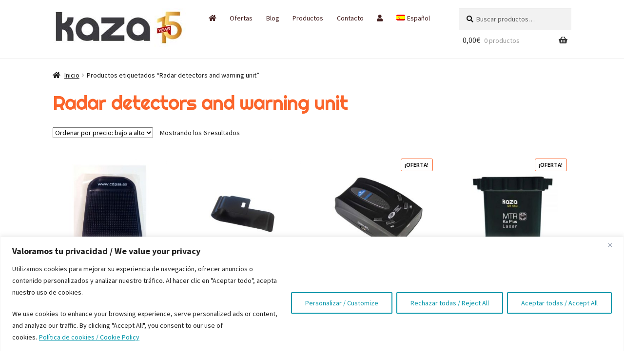

--- FILE ---
content_type: text/html; charset=UTF-8
request_url: https://www.kaza.es/etiqueta-producto/radar-detectors-and-warning-unit/
body_size: 28838
content:
<!doctype html>
<html lang="es-ES">
<head>
<meta charset="UTF-8">
<meta name="viewport" content="width=device-width, initial-scale=1, maximum-scale=2.0">
<link rel="profile" href="http://gmpg.org/xfn/11">
<link rel="pingback" href="https://www.kaza.es/shop/xmlrpc.php">

<!-- Google Tag Manager -->
<script>(function(w,d,s,l,i){w[l]=w[l]||[];w[l].push({'gtm.start':
new Date().getTime(),event:'gtm.js'});var f=d.getElementsByTagName(s)[0],
j=d.createElement(s),dl=l!='dataLayer'?'&l='+l:'';j.async=true;j.src=
'https://www.googletagmanager.com/gtm.js?id='+i+dl;f.parentNode.insertBefore(j,f);
})(window,document,'script','dataLayer','GTM-PMJJLFK');</script>
<!-- End Google Tag Manager -->

<!--yo inicio Google tag (gtag.js) -->
<script async src="https://www.googletagmanager.com/gtag/js?id=G-RJNH3Q4JG5"></script>
<script>
  window.dataLayer = window.dataLayer || [];
  function gtag(){dataLayer.push(arguments);}
  gtag('js', new Date());

  gtag('config', 'G-RJNH3Q4JG5');
</script>
<!--yo fin  Google tag (gtag.js) -->

<meta name='robots' content='index, follow, max-image-preview:large, max-snippet:-1, max-video-preview:-1' />

	<!-- This site is optimized with the Yoast SEO plugin v26.8 - https://yoast.com/product/yoast-seo-wordpress/ -->
	<title>Radar detectors and warning unit archivos - kaza by Adtecso</title>
<link data-rocket-prefetch href="https://www.gstatic.com" rel="dns-prefetch">
<link data-rocket-prefetch href="https://www.googletagmanager.com" rel="dns-prefetch">
<link data-rocket-prefetch href="https://fonts.googleapis.com" rel="dns-prefetch">
<link data-rocket-prefetch href="https://www.trustivity.es" rel="dns-prefetch">
<link data-rocket-prefetch href="https://kit.fontawesome.com" rel="dns-prefetch">
<link data-rocket-prefetch href="https://www.google.com" rel="dns-prefetch">
<link data-rocket-preload as="style" href="https://fonts.googleapis.com/css?family=Barlow%7CGudea%7CEncode%20Sans%20Semi%20Expanded%7CPlayfair%20Display%7CCormorant%7CPapyrus%7CDo%20Hyeon%7CRighteous%7CSaira%20Stencil%20One%7COdibee%20Sans%7CRusso%20One%7CBaloo%202%7CBarrio%7CBarriecito%7CPlay%7CUbuntu%7CSource%20Sans%20Pro%3A400%2C300%2C300italic%2C400italic%2C600%2C700%2C900&#038;subset=latin%2Clatin-ext&#038;display=swap" rel="preload">
<link href="https://fonts.googleapis.com/css?family=Barlow%7CGudea%7CEncode%20Sans%20Semi%20Expanded%7CPlayfair%20Display%7CCormorant%7CPapyrus%7CDo%20Hyeon%7CRighteous%7CSaira%20Stencil%20One%7COdibee%20Sans%7CRusso%20One%7CBaloo%202%7CBarrio%7CBarriecito%7CPlay%7CUbuntu%7CSource%20Sans%20Pro%3A400%2C300%2C300italic%2C400italic%2C600%2C700%2C900&#038;subset=latin%2Clatin-ext&#038;display=swap" media="print" onload="this.media=&#039;all&#039;" rel="stylesheet">
<noscript data-wpr-hosted-gf-parameters=""><link rel="stylesheet" href="https://fonts.googleapis.com/css?family=Barlow%7CGudea%7CEncode%20Sans%20Semi%20Expanded%7CPlayfair%20Display%7CCormorant%7CPapyrus%7CDo%20Hyeon%7CRighteous%7CSaira%20Stencil%20One%7COdibee%20Sans%7CRusso%20One%7CBaloo%202%7CBarrio%7CBarriecito%7CPlay%7CUbuntu%7CSource%20Sans%20Pro%3A400%2C300%2C300italic%2C400italic%2C600%2C700%2C900&#038;subset=latin%2Clatin-ext&#038;display=swap"></noscript><link rel="preload" data-rocket-preload as="image" href="https://www.kaza.es/shop/wp-content/uploads/2022/02/logo_web_kaza_2.jpg" fetchpriority="high">
	<link rel="canonical" href="https://www.kaza.es/etiqueta-producto/radar-detectors-and-warning-unit/" />
	<meta property="og:locale" content="es_ES" />
	<meta property="og:type" content="article" />
	<meta property="og:title" content="Radar detectors and warning unit archivos - kaza by Adtecso" />
	<meta property="og:url" content="https://www.kaza.es/etiqueta-producto/radar-detectors-and-warning-unit/" />
	<meta property="og:site_name" content="kaza by Adtecso" />
	<meta name="twitter:card" content="summary_large_image" />
	<meta name="twitter:site" content="@cdp_eu" />
	<script type="application/ld+json" class="yoast-schema-graph">{"@context":"https://schema.org","@graph":[{"@type":"CollectionPage","@id":"https://www.kaza.es/etiqueta-producto/radar-detectors-and-warning-unit/","url":"https://www.kaza.es/etiqueta-producto/radar-detectors-and-warning-unit/","name":"Radar detectors and warning unit archivos - kaza by Adtecso","isPartOf":{"@id":"https://www.kaza.es/#website"},"primaryImageOfPage":{"@id":"https://www.kaza.es/etiqueta-producto/radar-detectors-and-warning-unit/#primaryimage"},"image":{"@id":"https://www.kaza.es/etiqueta-producto/radar-detectors-and-warning-unit/#primaryimage"},"thumbnailUrl":"https://www.kaza.es/shop/wp-content/uploads/2015/12/1392-thickbox_default-Alfombrilla-Antideslizante-Kaza.jpg","breadcrumb":{"@id":"https://www.kaza.es/etiqueta-producto/radar-detectors-and-warning-unit/#breadcrumb"},"inLanguage":"es"},{"@type":"ImageObject","inLanguage":"es","@id":"https://www.kaza.es/etiqueta-producto/radar-detectors-and-warning-unit/#primaryimage","url":"https://www.kaza.es/shop/wp-content/uploads/2015/12/1392-thickbox_default-Alfombrilla-Antideslizante-Kaza.jpg","contentUrl":"https://www.kaza.es/shop/wp-content/uploads/2015/12/1392-thickbox_default-Alfombrilla-Antideslizante-Kaza.jpg","width":800,"height":800,"caption":"Alfombrilla Antideslizante Kaza"},{"@type":"BreadcrumbList","@id":"https://www.kaza.es/etiqueta-producto/radar-detectors-and-warning-unit/#breadcrumb","itemListElement":[{"@type":"ListItem","position":1,"name":"Portada","item":"https://www.kaza.es/"},{"@type":"ListItem","position":2,"name":"Radar detectors and warning unit"}]},{"@type":"WebSite","@id":"https://www.kaza.es/#website","url":"https://www.kaza.es/","name":"kaza.es","description":"Somos líderes en desarrollo de productos de electrónica avanzada y software de consumo","publisher":{"@id":"https://www.kaza.es/#organization"},"potentialAction":[{"@type":"SearchAction","target":{"@type":"EntryPoint","urlTemplate":"https://www.kaza.es/?s={search_term_string}"},"query-input":{"@type":"PropertyValueSpecification","valueRequired":true,"valueName":"search_term_string"}}],"inLanguage":"es"},{"@type":"Organization","@id":"https://www.kaza.es/#organization","name":"C.D.Products S.A.","url":"https://www.kaza.es/","logo":{"@type":"ImageObject","inLanguage":"es","@id":"https://www.kaza.es/#/schema/logo/image/","url":"","contentUrl":"","caption":"C.D.Products S.A."},"image":{"@id":"https://www.kaza.es/#/schema/logo/image/"},"sameAs":["https://www.facebook.com/CDPeu","https://x.com/cdp_eu","https://www.youtube.com/user/cdpsaes/videos"]}]}</script>
	<!-- / Yoast SEO plugin. -->


<link rel='dns-prefetch' href='//fonts.googleapis.com' />
<link href='https://fonts.gstatic.com' crossorigin rel='preconnect' />
<link rel="alternate" type="application/rss+xml" title="kaza by Adtecso &raquo; Feed" href="https://www.kaza.es/feed/" />
<link rel="alternate" type="application/rss+xml" title="kaza by Adtecso &raquo; Feed de los comentarios" href="https://www.kaza.es/comments/feed/" />
<link rel="alternate" type="application/rss+xml" title="kaza by Adtecso &raquo; Radar detectors and warning unit Etiqueta Feed" href="https://www.kaza.es/etiqueta-producto/radar-detectors-and-warning-unit/feed/" />
<style id='wp-img-auto-sizes-contain-inline-css'>
img:is([sizes=auto i],[sizes^="auto," i]){contain-intrinsic-size:3000px 1500px}
/*# sourceURL=wp-img-auto-sizes-contain-inline-css */
</style>
<link rel='stylesheet' id='dashicons-css' href='https://www.kaza.es/shop/wp-includes/css/dashicons.min.css?ver=6.9' media='all' />
<link rel='stylesheet' id='post-views-counter-frontend-css' href='https://www.kaza.es/shop/wp-content/plugins/post-views-counter/css/frontend.css?ver=1.7.3' media='all' />
<style id='wp-emoji-styles-inline-css'>

	img.wp-smiley, img.emoji {
		display: inline !important;
		border: none !important;
		box-shadow: none !important;
		height: 1em !important;
		width: 1em !important;
		margin: 0 0.07em !important;
		vertical-align: -0.1em !important;
		background: none !important;
		padding: 0 !important;
	}
/*# sourceURL=wp-emoji-styles-inline-css */
</style>
<link rel='stylesheet' id='wp-block-library-css' href='https://www.kaza.es/shop/wp-includes/css/dist/block-library/style.min.css?ver=6.9' media='all' />
<style id='wp-block-archives-inline-css'>
.wp-block-archives{box-sizing:border-box}.wp-block-archives-dropdown label{display:block}
/*# sourceURL=https://www.kaza.es/shop/wp-includes/blocks/archives/style.min.css */
</style>
<style id='wp-block-categories-inline-css'>
.wp-block-categories{box-sizing:border-box}.wp-block-categories.alignleft{margin-right:2em}.wp-block-categories.alignright{margin-left:2em}.wp-block-categories.wp-block-categories-dropdown.aligncenter{text-align:center}.wp-block-categories .wp-block-categories__label{display:block;width:100%}
/*# sourceURL=https://www.kaza.es/shop/wp-includes/blocks/categories/style.min.css */
</style>
<style id='wp-block-heading-inline-css'>
h1:where(.wp-block-heading).has-background,h2:where(.wp-block-heading).has-background,h3:where(.wp-block-heading).has-background,h4:where(.wp-block-heading).has-background,h5:where(.wp-block-heading).has-background,h6:where(.wp-block-heading).has-background{padding:1.25em 2.375em}h1.has-text-align-left[style*=writing-mode]:where([style*=vertical-lr]),h1.has-text-align-right[style*=writing-mode]:where([style*=vertical-rl]),h2.has-text-align-left[style*=writing-mode]:where([style*=vertical-lr]),h2.has-text-align-right[style*=writing-mode]:where([style*=vertical-rl]),h3.has-text-align-left[style*=writing-mode]:where([style*=vertical-lr]),h3.has-text-align-right[style*=writing-mode]:where([style*=vertical-rl]),h4.has-text-align-left[style*=writing-mode]:where([style*=vertical-lr]),h4.has-text-align-right[style*=writing-mode]:where([style*=vertical-rl]),h5.has-text-align-left[style*=writing-mode]:where([style*=vertical-lr]),h5.has-text-align-right[style*=writing-mode]:where([style*=vertical-rl]),h6.has-text-align-left[style*=writing-mode]:where([style*=vertical-lr]),h6.has-text-align-right[style*=writing-mode]:where([style*=vertical-rl]){rotate:180deg}
/*# sourceURL=https://www.kaza.es/shop/wp-includes/blocks/heading/style.min.css */
</style>
<style id='wp-block-latest-posts-inline-css'>
.wp-block-latest-posts{box-sizing:border-box}.wp-block-latest-posts.alignleft{margin-right:2em}.wp-block-latest-posts.alignright{margin-left:2em}.wp-block-latest-posts.wp-block-latest-posts__list{list-style:none}.wp-block-latest-posts.wp-block-latest-posts__list li{clear:both;overflow-wrap:break-word}.wp-block-latest-posts.is-grid{display:flex;flex-wrap:wrap}.wp-block-latest-posts.is-grid li{margin:0 1.25em 1.25em 0;width:100%}@media (min-width:600px){.wp-block-latest-posts.columns-2 li{width:calc(50% - .625em)}.wp-block-latest-posts.columns-2 li:nth-child(2n){margin-right:0}.wp-block-latest-posts.columns-3 li{width:calc(33.33333% - .83333em)}.wp-block-latest-posts.columns-3 li:nth-child(3n){margin-right:0}.wp-block-latest-posts.columns-4 li{width:calc(25% - .9375em)}.wp-block-latest-posts.columns-4 li:nth-child(4n){margin-right:0}.wp-block-latest-posts.columns-5 li{width:calc(20% - 1em)}.wp-block-latest-posts.columns-5 li:nth-child(5n){margin-right:0}.wp-block-latest-posts.columns-6 li{width:calc(16.66667% - 1.04167em)}.wp-block-latest-posts.columns-6 li:nth-child(6n){margin-right:0}}:root :where(.wp-block-latest-posts.is-grid){padding:0}:root :where(.wp-block-latest-posts.wp-block-latest-posts__list){padding-left:0}.wp-block-latest-posts__post-author,.wp-block-latest-posts__post-date{display:block;font-size:.8125em}.wp-block-latest-posts__post-excerpt,.wp-block-latest-posts__post-full-content{margin-bottom:1em;margin-top:.5em}.wp-block-latest-posts__featured-image a{display:inline-block}.wp-block-latest-posts__featured-image img{height:auto;max-width:100%;width:auto}.wp-block-latest-posts__featured-image.alignleft{float:left;margin-right:1em}.wp-block-latest-posts__featured-image.alignright{float:right;margin-left:1em}.wp-block-latest-posts__featured-image.aligncenter{margin-bottom:1em;text-align:center}
/*# sourceURL=https://www.kaza.es/shop/wp-includes/blocks/latest-posts/style.min.css */
</style>
<style id='wp-block-search-inline-css'>
.wp-block-search__button{margin-left:10px;word-break:normal}.wp-block-search__button.has-icon{line-height:0}.wp-block-search__button svg{height:1.25em;min-height:24px;min-width:24px;width:1.25em;fill:currentColor;vertical-align:text-bottom}:where(.wp-block-search__button){border:1px solid #ccc;padding:6px 10px}.wp-block-search__inside-wrapper{display:flex;flex:auto;flex-wrap:nowrap;max-width:100%}.wp-block-search__label{width:100%}.wp-block-search.wp-block-search__button-only .wp-block-search__button{box-sizing:border-box;display:flex;flex-shrink:0;justify-content:center;margin-left:0;max-width:100%}.wp-block-search.wp-block-search__button-only .wp-block-search__inside-wrapper{min-width:0!important;transition-property:width}.wp-block-search.wp-block-search__button-only .wp-block-search__input{flex-basis:100%;transition-duration:.3s}.wp-block-search.wp-block-search__button-only.wp-block-search__searchfield-hidden,.wp-block-search.wp-block-search__button-only.wp-block-search__searchfield-hidden .wp-block-search__inside-wrapper{overflow:hidden}.wp-block-search.wp-block-search__button-only.wp-block-search__searchfield-hidden .wp-block-search__input{border-left-width:0!important;border-right-width:0!important;flex-basis:0;flex-grow:0;margin:0;min-width:0!important;padding-left:0!important;padding-right:0!important;width:0!important}:where(.wp-block-search__input){appearance:none;border:1px solid #949494;flex-grow:1;font-family:inherit;font-size:inherit;font-style:inherit;font-weight:inherit;letter-spacing:inherit;line-height:inherit;margin-left:0;margin-right:0;min-width:3rem;padding:8px;text-decoration:unset!important;text-transform:inherit}:where(.wp-block-search__button-inside .wp-block-search__inside-wrapper){background-color:#fff;border:1px solid #949494;box-sizing:border-box;padding:4px}:where(.wp-block-search__button-inside .wp-block-search__inside-wrapper) .wp-block-search__input{border:none;border-radius:0;padding:0 4px}:where(.wp-block-search__button-inside .wp-block-search__inside-wrapper) .wp-block-search__input:focus{outline:none}:where(.wp-block-search__button-inside .wp-block-search__inside-wrapper) :where(.wp-block-search__button){padding:4px 8px}.wp-block-search.aligncenter .wp-block-search__inside-wrapper{margin:auto}.wp-block[data-align=right] .wp-block-search.wp-block-search__button-only .wp-block-search__inside-wrapper{float:right}
/*# sourceURL=https://www.kaza.es/shop/wp-includes/blocks/search/style.min.css */
</style>
<style id='wp-block-search-theme-inline-css'>
.wp-block-search .wp-block-search__label{font-weight:700}.wp-block-search__button{border:1px solid #ccc;padding:.375em .625em}
/*# sourceURL=https://www.kaza.es/shop/wp-includes/blocks/search/theme.min.css */
</style>
<link rel='stylesheet' id='wc-blocks-style-css' href='https://www.kaza.es/shop/wp-content/plugins/woocommerce/assets/client/blocks/wc-blocks.css?ver=wc-10.4.3' media='all' />
<style id='global-styles-inline-css'>
:root{--wp--preset--aspect-ratio--square: 1;--wp--preset--aspect-ratio--4-3: 4/3;--wp--preset--aspect-ratio--3-4: 3/4;--wp--preset--aspect-ratio--3-2: 3/2;--wp--preset--aspect-ratio--2-3: 2/3;--wp--preset--aspect-ratio--16-9: 16/9;--wp--preset--aspect-ratio--9-16: 9/16;--wp--preset--color--black: #000000;--wp--preset--color--cyan-bluish-gray: #abb8c3;--wp--preset--color--white: #ffffff;--wp--preset--color--pale-pink: #f78da7;--wp--preset--color--vivid-red: #cf2e2e;--wp--preset--color--luminous-vivid-orange: #ff6900;--wp--preset--color--luminous-vivid-amber: #fcb900;--wp--preset--color--light-green-cyan: #7bdcb5;--wp--preset--color--vivid-green-cyan: #00d084;--wp--preset--color--pale-cyan-blue: #8ed1fc;--wp--preset--color--vivid-cyan-blue: #0693e3;--wp--preset--color--vivid-purple: #9b51e0;--wp--preset--gradient--vivid-cyan-blue-to-vivid-purple: linear-gradient(135deg,rgb(6,147,227) 0%,rgb(155,81,224) 100%);--wp--preset--gradient--light-green-cyan-to-vivid-green-cyan: linear-gradient(135deg,rgb(122,220,180) 0%,rgb(0,208,130) 100%);--wp--preset--gradient--luminous-vivid-amber-to-luminous-vivid-orange: linear-gradient(135deg,rgb(252,185,0) 0%,rgb(255,105,0) 100%);--wp--preset--gradient--luminous-vivid-orange-to-vivid-red: linear-gradient(135deg,rgb(255,105,0) 0%,rgb(207,46,46) 100%);--wp--preset--gradient--very-light-gray-to-cyan-bluish-gray: linear-gradient(135deg,rgb(238,238,238) 0%,rgb(169,184,195) 100%);--wp--preset--gradient--cool-to-warm-spectrum: linear-gradient(135deg,rgb(74,234,220) 0%,rgb(151,120,209) 20%,rgb(207,42,186) 40%,rgb(238,44,130) 60%,rgb(251,105,98) 80%,rgb(254,248,76) 100%);--wp--preset--gradient--blush-light-purple: linear-gradient(135deg,rgb(255,206,236) 0%,rgb(152,150,240) 100%);--wp--preset--gradient--blush-bordeaux: linear-gradient(135deg,rgb(254,205,165) 0%,rgb(254,45,45) 50%,rgb(107,0,62) 100%);--wp--preset--gradient--luminous-dusk: linear-gradient(135deg,rgb(255,203,112) 0%,rgb(199,81,192) 50%,rgb(65,88,208) 100%);--wp--preset--gradient--pale-ocean: linear-gradient(135deg,rgb(255,245,203) 0%,rgb(182,227,212) 50%,rgb(51,167,181) 100%);--wp--preset--gradient--electric-grass: linear-gradient(135deg,rgb(202,248,128) 0%,rgb(113,206,126) 100%);--wp--preset--gradient--midnight: linear-gradient(135deg,rgb(2,3,129) 0%,rgb(40,116,252) 100%);--wp--preset--font-size--small: 14px;--wp--preset--font-size--medium: 23px;--wp--preset--font-size--large: 26px;--wp--preset--font-size--x-large: 42px;--wp--preset--font-size--normal: 16px;--wp--preset--font-size--huge: 37px;--wp--preset--spacing--20: 0.44rem;--wp--preset--spacing--30: 0.67rem;--wp--preset--spacing--40: 1rem;--wp--preset--spacing--50: 1.5rem;--wp--preset--spacing--60: 2.25rem;--wp--preset--spacing--70: 3.38rem;--wp--preset--spacing--80: 5.06rem;--wp--preset--shadow--natural: 6px 6px 9px rgba(0, 0, 0, 0.2);--wp--preset--shadow--deep: 12px 12px 50px rgba(0, 0, 0, 0.4);--wp--preset--shadow--sharp: 6px 6px 0px rgba(0, 0, 0, 0.2);--wp--preset--shadow--outlined: 6px 6px 0px -3px rgb(255, 255, 255), 6px 6px rgb(0, 0, 0);--wp--preset--shadow--crisp: 6px 6px 0px rgb(0, 0, 0);}:root :where(.is-layout-flow) > :first-child{margin-block-start: 0;}:root :where(.is-layout-flow) > :last-child{margin-block-end: 0;}:root :where(.is-layout-flow) > *{margin-block-start: 24px;margin-block-end: 0;}:root :where(.is-layout-constrained) > :first-child{margin-block-start: 0;}:root :where(.is-layout-constrained) > :last-child{margin-block-end: 0;}:root :where(.is-layout-constrained) > *{margin-block-start: 24px;margin-block-end: 0;}:root :where(.is-layout-flex){gap: 24px;}:root :where(.is-layout-grid){gap: 24px;}body .is-layout-flex{display: flex;}.is-layout-flex{flex-wrap: wrap;align-items: center;}.is-layout-flex > :is(*, div){margin: 0;}body .is-layout-grid{display: grid;}.is-layout-grid > :is(*, div){margin: 0;}.has-black-color{color: var(--wp--preset--color--black) !important;}.has-cyan-bluish-gray-color{color: var(--wp--preset--color--cyan-bluish-gray) !important;}.has-white-color{color: var(--wp--preset--color--white) !important;}.has-pale-pink-color{color: var(--wp--preset--color--pale-pink) !important;}.has-vivid-red-color{color: var(--wp--preset--color--vivid-red) !important;}.has-luminous-vivid-orange-color{color: var(--wp--preset--color--luminous-vivid-orange) !important;}.has-luminous-vivid-amber-color{color: var(--wp--preset--color--luminous-vivid-amber) !important;}.has-light-green-cyan-color{color: var(--wp--preset--color--light-green-cyan) !important;}.has-vivid-green-cyan-color{color: var(--wp--preset--color--vivid-green-cyan) !important;}.has-pale-cyan-blue-color{color: var(--wp--preset--color--pale-cyan-blue) !important;}.has-vivid-cyan-blue-color{color: var(--wp--preset--color--vivid-cyan-blue) !important;}.has-vivid-purple-color{color: var(--wp--preset--color--vivid-purple) !important;}.has-black-background-color{background-color: var(--wp--preset--color--black) !important;}.has-cyan-bluish-gray-background-color{background-color: var(--wp--preset--color--cyan-bluish-gray) !important;}.has-white-background-color{background-color: var(--wp--preset--color--white) !important;}.has-pale-pink-background-color{background-color: var(--wp--preset--color--pale-pink) !important;}.has-vivid-red-background-color{background-color: var(--wp--preset--color--vivid-red) !important;}.has-luminous-vivid-orange-background-color{background-color: var(--wp--preset--color--luminous-vivid-orange) !important;}.has-luminous-vivid-amber-background-color{background-color: var(--wp--preset--color--luminous-vivid-amber) !important;}.has-light-green-cyan-background-color{background-color: var(--wp--preset--color--light-green-cyan) !important;}.has-vivid-green-cyan-background-color{background-color: var(--wp--preset--color--vivid-green-cyan) !important;}.has-pale-cyan-blue-background-color{background-color: var(--wp--preset--color--pale-cyan-blue) !important;}.has-vivid-cyan-blue-background-color{background-color: var(--wp--preset--color--vivid-cyan-blue) !important;}.has-vivid-purple-background-color{background-color: var(--wp--preset--color--vivid-purple) !important;}.has-black-border-color{border-color: var(--wp--preset--color--black) !important;}.has-cyan-bluish-gray-border-color{border-color: var(--wp--preset--color--cyan-bluish-gray) !important;}.has-white-border-color{border-color: var(--wp--preset--color--white) !important;}.has-pale-pink-border-color{border-color: var(--wp--preset--color--pale-pink) !important;}.has-vivid-red-border-color{border-color: var(--wp--preset--color--vivid-red) !important;}.has-luminous-vivid-orange-border-color{border-color: var(--wp--preset--color--luminous-vivid-orange) !important;}.has-luminous-vivid-amber-border-color{border-color: var(--wp--preset--color--luminous-vivid-amber) !important;}.has-light-green-cyan-border-color{border-color: var(--wp--preset--color--light-green-cyan) !important;}.has-vivid-green-cyan-border-color{border-color: var(--wp--preset--color--vivid-green-cyan) !important;}.has-pale-cyan-blue-border-color{border-color: var(--wp--preset--color--pale-cyan-blue) !important;}.has-vivid-cyan-blue-border-color{border-color: var(--wp--preset--color--vivid-cyan-blue) !important;}.has-vivid-purple-border-color{border-color: var(--wp--preset--color--vivid-purple) !important;}.has-vivid-cyan-blue-to-vivid-purple-gradient-background{background: var(--wp--preset--gradient--vivid-cyan-blue-to-vivid-purple) !important;}.has-light-green-cyan-to-vivid-green-cyan-gradient-background{background: var(--wp--preset--gradient--light-green-cyan-to-vivid-green-cyan) !important;}.has-luminous-vivid-amber-to-luminous-vivid-orange-gradient-background{background: var(--wp--preset--gradient--luminous-vivid-amber-to-luminous-vivid-orange) !important;}.has-luminous-vivid-orange-to-vivid-red-gradient-background{background: var(--wp--preset--gradient--luminous-vivid-orange-to-vivid-red) !important;}.has-very-light-gray-to-cyan-bluish-gray-gradient-background{background: var(--wp--preset--gradient--very-light-gray-to-cyan-bluish-gray) !important;}.has-cool-to-warm-spectrum-gradient-background{background: var(--wp--preset--gradient--cool-to-warm-spectrum) !important;}.has-blush-light-purple-gradient-background{background: var(--wp--preset--gradient--blush-light-purple) !important;}.has-blush-bordeaux-gradient-background{background: var(--wp--preset--gradient--blush-bordeaux) !important;}.has-luminous-dusk-gradient-background{background: var(--wp--preset--gradient--luminous-dusk) !important;}.has-pale-ocean-gradient-background{background: var(--wp--preset--gradient--pale-ocean) !important;}.has-electric-grass-gradient-background{background: var(--wp--preset--gradient--electric-grass) !important;}.has-midnight-gradient-background{background: var(--wp--preset--gradient--midnight) !important;}.has-small-font-size{font-size: var(--wp--preset--font-size--small) !important;}.has-medium-font-size{font-size: var(--wp--preset--font-size--medium) !important;}.has-large-font-size{font-size: var(--wp--preset--font-size--large) !important;}.has-x-large-font-size{font-size: var(--wp--preset--font-size--x-large) !important;}
/*# sourceURL=global-styles-inline-css */
</style>

<style id='classic-theme-styles-inline-css'>
/*! This file is auto-generated */
.wp-block-button__link{color:#fff;background-color:#32373c;border-radius:9999px;box-shadow:none;text-decoration:none;padding:calc(.667em + 2px) calc(1.333em + 2px);font-size:1.125em}.wp-block-file__button{background:#32373c;color:#fff;text-decoration:none}
/*# sourceURL=/wp-includes/css/classic-themes.min.css */
</style>
<link rel='stylesheet' id='storefront-gutenberg-blocks-css' href='https://www.kaza.es/shop/wp-content/themes/storefront/assets/css/base/gutenberg-blocks.css?ver=4.6.2' media='all' />
<style id='storefront-gutenberg-blocks-inline-css'>

				.wp-block-button__link:not(.has-text-color) {
					color: #dddddd;
				}

				.wp-block-button__link:not(.has-text-color):hover,
				.wp-block-button__link:not(.has-text-color):focus,
				.wp-block-button__link:not(.has-text-color):active {
					color: #dddddd;
				}

				.wp-block-button__link:not(.has-background) {
					background-color: #fb652b;
				}

				.wp-block-button__link:not(.has-background):hover,
				.wp-block-button__link:not(.has-background):focus,
				.wp-block-button__link:not(.has-background):active {
					border-color: #e24c12;
					background-color: #e24c12;
				}

				.wc-block-grid__products .wc-block-grid__product .wp-block-button__link {
					background-color: #fb652b;
					border-color: #fb652b;
					color: #dddddd;
				}

				.wp-block-quote footer,
				.wp-block-quote cite,
				.wp-block-quote__citation {
					color: #191919;
				}

				.wp-block-pullquote cite,
				.wp-block-pullquote footer,
				.wp-block-pullquote__citation {
					color: #191919;
				}

				.wp-block-image figcaption {
					color: #191919;
				}

				.wp-block-separator.is-style-dots::before {
					color: #fb652b;
				}

				.wp-block-file a.wp-block-file__button {
					color: #dddddd;
					background-color: #fb652b;
					border-color: #fb652b;
				}

				.wp-block-file a.wp-block-file__button:hover,
				.wp-block-file a.wp-block-file__button:focus,
				.wp-block-file a.wp-block-file__button:active {
					color: #dddddd;
					background-color: #e24c12;
				}

				.wp-block-code,
				.wp-block-preformatted pre {
					color: #191919;
				}

				.wp-block-table:not( .has-background ):not( .is-style-stripes ) tbody tr:nth-child(2n) td {
					background-color: #fdfdfd;
				}

				.wp-block-cover .wp-block-cover__inner-container h1:not(.has-text-color),
				.wp-block-cover .wp-block-cover__inner-container h2:not(.has-text-color),
				.wp-block-cover .wp-block-cover__inner-container h3:not(.has-text-color),
				.wp-block-cover .wp-block-cover__inner-container h4:not(.has-text-color),
				.wp-block-cover .wp-block-cover__inner-container h5:not(.has-text-color),
				.wp-block-cover .wp-block-cover__inner-container h6:not(.has-text-color) {
					color: #b2b2b2;
				}

				div.wc-block-components-price-slider__range-input-progress,
				.rtl .wc-block-components-price-slider__range-input-progress {
					--range-color: #000000;
				}

				/* Target only IE11 */
				@media all and (-ms-high-contrast: none), (-ms-high-contrast: active) {
					.wc-block-components-price-slider__range-input-progress {
						background: #000000;
					}
				}

				.wc-block-components-button:not(.is-link) {
					background-color: #333333;
					color: #ffffff;
				}

				.wc-block-components-button:not(.is-link):hover,
				.wc-block-components-button:not(.is-link):focus,
				.wc-block-components-button:not(.is-link):active {
					background-color: #1a1a1a;
					color: #ffffff;
				}

				.wc-block-components-button:not(.is-link):disabled {
					background-color: #333333;
					color: #ffffff;
				}

				.wc-block-cart__submit-container {
					background-color: #ffffff;
				}

				.wc-block-cart__submit-container::before {
					color: rgba(220,220,220,0.5);
				}

				.wc-block-components-order-summary-item__quantity {
					background-color: #ffffff;
					border-color: #191919;
					box-shadow: 0 0 0 2px #ffffff;
					color: #191919;
				}
			
/*# sourceURL=storefront-gutenberg-blocks-inline-css */
</style>
<style id='woocommerce-inline-inline-css'>
.woocommerce form .form-row .required { visibility: visible; }
/*# sourceURL=woocommerce-inline-inline-css */
</style>
<link rel='stylesheet' id='wpml-menu-item-0-css' href='https://www.kaza.es/shop/wp-content/plugins/sitepress-multilingual-cms/templates/language-switchers/menu-item/style.min.css?ver=1' media='all' />
<link rel='stylesheet' id='cms-navigation-style-base-css' href='https://www.kaza.es/shop/wp-content/plugins/wpml-cms-nav/res/css/cms-navigation-base.css?ver=1.5.6' media='screen' />
<link rel='stylesheet' id='cms-navigation-style-css' href='https://www.kaza.es/shop/wp-content/plugins/wpml-cms-nav/res/css/cms-navigation.css?ver=1.5.6' media='screen' />
<link rel='stylesheet' id='storefront-style-css' href='https://www.kaza.es/shop/wp-content/themes/storefront/style.css?ver=4.6.2' media='all' />
<style id='storefront-style-inline-css'>

			.main-navigation ul li a,
			.site-title a,
			ul.menu li a,
			.site-branding h1 a,
			button.menu-toggle,
			button.menu-toggle:hover,
			.handheld-navigation .dropdown-toggle {
				color: #333333;
			}

			button.menu-toggle,
			button.menu-toggle:hover {
				border-color: #333333;
			}

			.main-navigation ul li a:hover,
			.main-navigation ul li:hover > a,
			.site-title a:hover,
			.site-header ul.menu li.current-menu-item > a {
				color: #747474;
			}

			table:not( .has-background ) th {
				background-color: #f8f8f8;
			}

			table:not( .has-background ) tbody td {
				background-color: #fdfdfd;
			}

			table:not( .has-background ) tbody tr:nth-child(2n) td,
			fieldset,
			fieldset legend {
				background-color: #fbfbfb;
			}

			.site-header,
			.secondary-navigation ul ul,
			.main-navigation ul.menu > li.menu-item-has-children:after,
			.secondary-navigation ul.menu ul,
			.storefront-handheld-footer-bar,
			.storefront-handheld-footer-bar ul li > a,
			.storefront-handheld-footer-bar ul li.search .site-search,
			button.menu-toggle,
			button.menu-toggle:hover {
				background-color: #ffffff;
			}

			p.site-description,
			.site-header,
			.storefront-handheld-footer-bar {
				color: #404040;
			}

			button.menu-toggle:after,
			button.menu-toggle:before,
			button.menu-toggle span:before {
				background-color: #333333;
			}

			h1, h2, h3, h4, h5, h6, .wc-block-grid__product-title {
				color: #fb652b;
			}

			.widget h1 {
				border-bottom-color: #fb652b;
			}

			body,
			.secondary-navigation a {
				color: #191919;
			}

			.widget-area .widget a,
			.hentry .entry-header .posted-on a,
			.hentry .entry-header .post-author a,
			.hentry .entry-header .post-comments a,
			.hentry .entry-header .byline a {
				color: #1e1e1e;
			}

			a {
				color: #000000;
			}

			a:focus,
			button:focus,
			.button.alt:focus,
			input:focus,
			textarea:focus,
			input[type="button"]:focus,
			input[type="reset"]:focus,
			input[type="submit"]:focus,
			input[type="email"]:focus,
			input[type="tel"]:focus,
			input[type="url"]:focus,
			input[type="password"]:focus,
			input[type="search"]:focus {
				outline-color: #000000;
			}

			button, input[type="button"], input[type="reset"], input[type="submit"], .button, .widget a.button {
				background-color: #fb652b;
				border-color: #fb652b;
				color: #dddddd;
			}

			button:hover, input[type="button"]:hover, input[type="reset"]:hover, input[type="submit"]:hover, .button:hover, .widget a.button:hover {
				background-color: #e24c12;
				border-color: #e24c12;
				color: #dddddd;
			}

			button.alt, input[type="button"].alt, input[type="reset"].alt, input[type="submit"].alt, .button.alt, .widget-area .widget a.button.alt {
				background-color: #333333;
				border-color: #333333;
				color: #ffffff;
			}

			button.alt:hover, input[type="button"].alt:hover, input[type="reset"].alt:hover, input[type="submit"].alt:hover, .button.alt:hover, .widget-area .widget a.button.alt:hover {
				background-color: #1a1a1a;
				border-color: #1a1a1a;
				color: #ffffff;
			}

			.pagination .page-numbers li .page-numbers.current {
				background-color: #e6e6e6;
				color: #0f0f0f;
			}

			#comments .comment-list .comment-content .comment-text {
				background-color: #f8f8f8;
			}

			.site-footer {
				background-color: #f0f0f0;
				color: #6d6d6d;
			}

			.site-footer a:not(.button):not(.components-button) {
				color: #333333;
			}

			.site-footer .storefront-handheld-footer-bar a:not(.button):not(.components-button) {
				color: #333333;
			}

			.site-footer h1, .site-footer h2, .site-footer h3, .site-footer h4, .site-footer h5, .site-footer h6, .site-footer .widget .widget-title, .site-footer .widget .widgettitle {
				color: #333333;
			}

			.page-template-template-homepage.has-post-thumbnail .type-page.has-post-thumbnail .entry-title {
				color: #b2b2b2;
			}

			.page-template-template-homepage.has-post-thumbnail .type-page.has-post-thumbnail .entry-content {
				color: #000000;
			}

			@media screen and ( min-width: 768px ) {
				.secondary-navigation ul.menu a:hover {
					color: #595959;
				}

				.secondary-navigation ul.menu a {
					color: #404040;
				}

				.main-navigation ul.menu ul.sub-menu,
				.main-navigation ul.nav-menu ul.children {
					background-color: #f0f0f0;
				}

				.site-header {
					border-bottom-color: #f0f0f0;
				}
			}
/*# sourceURL=storefront-style-inline-css */
</style>
<link rel='stylesheet' id='storefront-child-style-css' href='https://www.kaza.es/shop/wp-content/themes/storefront-child/style.css?ver=6.9' media='all' />

<link rel='stylesheet' id='storefront-icons-css' href='https://www.kaza.es/shop/wp-content/themes/storefront/assets/css/base/icons.css?ver=4.6.2' media='all' />

<link rel='stylesheet' id='storefront-woocommerce-style-css' href='https://www.kaza.es/shop/wp-content/themes/storefront/assets/css/woocommerce/woocommerce.css?ver=4.6.2' media='all' />
<style id='storefront-woocommerce-style-inline-css'>
@font-face {
				font-family: star;
				src: url(https://www.kaza.es/shop/wp-content/plugins/woocommerce/assets/fonts/star.eot);
				src:
					url(https://www.kaza.es/shop/wp-content/plugins/woocommerce/assets/fonts/star.eot?#iefix) format("embedded-opentype"),
					url(https://www.kaza.es/shop/wp-content/plugins/woocommerce/assets/fonts/star.woff) format("woff"),
					url(https://www.kaza.es/shop/wp-content/plugins/woocommerce/assets/fonts/star.ttf) format("truetype"),
					url(https://www.kaza.es/shop/wp-content/plugins/woocommerce/assets/fonts/star.svg#star) format("svg");
				font-weight: 400;
				font-style: normal;
			}
			@font-face {
				font-family: WooCommerce;
				src: url(https://www.kaza.es/shop/wp-content/plugins/woocommerce/assets/fonts/WooCommerce.eot);
				src:
					url(https://www.kaza.es/shop/wp-content/plugins/woocommerce/assets/fonts/WooCommerce.eot?#iefix) format("embedded-opentype"),
					url(https://www.kaza.es/shop/wp-content/plugins/woocommerce/assets/fonts/WooCommerce.woff) format("woff"),
					url(https://www.kaza.es/shop/wp-content/plugins/woocommerce/assets/fonts/WooCommerce.ttf) format("truetype"),
					url(https://www.kaza.es/shop/wp-content/plugins/woocommerce/assets/fonts/WooCommerce.svg#WooCommerce) format("svg");
				font-weight: 400;
				font-style: normal;
			}

			a.cart-contents,
			.site-header-cart .widget_shopping_cart a {
				color: #333333;
			}

			a.cart-contents:hover,
			.site-header-cart .widget_shopping_cart a:hover,
			.site-header-cart:hover > li > a {
				color: #747474;
			}

			table.cart td.product-remove,
			table.cart td.actions {
				border-top-color: #ffffff;
			}

			.storefront-handheld-footer-bar ul li.cart .count {
				background-color: #333333;
				color: #ffffff;
				border-color: #ffffff;
			}

			.woocommerce-tabs ul.tabs li.active a,
			ul.products li.product .price,
			.onsale,
			.wc-block-grid__product-onsale,
			.widget_search form:before,
			.widget_product_search form:before {
				color: #191919;
			}

			.woocommerce-breadcrumb a,
			a.woocommerce-review-link,
			.product_meta a {
				color: #1e1e1e;
			}

			.wc-block-grid__product-onsale,
			.onsale {
				border-color: #191919;
			}

			.star-rating span:before,
			.quantity .plus, .quantity .minus,
			p.stars a:hover:after,
			p.stars a:after,
			.star-rating span:before,
			#payment .payment_methods li input[type=radio]:first-child:checked+label:before {
				color: #000000;
			}

			.widget_price_filter .ui-slider .ui-slider-range,
			.widget_price_filter .ui-slider .ui-slider-handle {
				background-color: #000000;
			}

			.order_details {
				background-color: #f8f8f8;
			}

			.order_details > li {
				border-bottom: 1px dotted #e3e3e3;
			}

			.order_details:before,
			.order_details:after {
				background: -webkit-linear-gradient(transparent 0,transparent 0),-webkit-linear-gradient(135deg,#f8f8f8 33.33%,transparent 33.33%),-webkit-linear-gradient(45deg,#f8f8f8 33.33%,transparent 33.33%)
			}

			#order_review {
				background-color: #ffffff;
			}

			#payment .payment_methods > li .payment_box,
			#payment .place-order {
				background-color: #fafafa;
			}

			#payment .payment_methods > li:not(.woocommerce-notice) {
				background-color: #f5f5f5;
			}

			#payment .payment_methods > li:not(.woocommerce-notice):hover {
				background-color: #f0f0f0;
			}

			.woocommerce-pagination .page-numbers li .page-numbers.current {
				background-color: #e6e6e6;
				color: #0f0f0f;
			}

			.wc-block-grid__product-onsale,
			.onsale,
			.woocommerce-pagination .page-numbers li .page-numbers:not(.current) {
				color: #191919;
			}

			p.stars a:before,
			p.stars a:hover~a:before,
			p.stars.selected a.active~a:before {
				color: #191919;
			}

			p.stars.selected a.active:before,
			p.stars:hover a:before,
			p.stars.selected a:not(.active):before,
			p.stars.selected a.active:before {
				color: #000000;
			}

			.single-product div.product .woocommerce-product-gallery .woocommerce-product-gallery__trigger {
				background-color: #fb652b;
				color: #dddddd;
			}

			.single-product div.product .woocommerce-product-gallery .woocommerce-product-gallery__trigger:hover {
				background-color: #e24c12;
				border-color: #e24c12;
				color: #dddddd;
			}

			.button.added_to_cart:focus,
			.button.wc-forward:focus {
				outline-color: #000000;
			}

			.added_to_cart,
			.site-header-cart .widget_shopping_cart a.button,
			.wc-block-grid__products .wc-block-grid__product .wp-block-button__link {
				background-color: #fb652b;
				border-color: #fb652b;
				color: #dddddd;
			}

			.added_to_cart:hover,
			.site-header-cart .widget_shopping_cart a.button:hover,
			.wc-block-grid__products .wc-block-grid__product .wp-block-button__link:hover {
				background-color: #e24c12;
				border-color: #e24c12;
				color: #dddddd;
			}

			.added_to_cart.alt, .added_to_cart, .widget a.button.checkout {
				background-color: #333333;
				border-color: #333333;
				color: #ffffff;
			}

			.added_to_cart.alt:hover, .added_to_cart:hover, .widget a.button.checkout:hover {
				background-color: #1a1a1a;
				border-color: #1a1a1a;
				color: #ffffff;
			}

			.button.loading {
				color: #fb652b;
			}

			.button.loading:hover {
				background-color: #fb652b;
			}

			.button.loading:after {
				color: #dddddd;
			}

			@media screen and ( min-width: 768px ) {
				.site-header-cart .widget_shopping_cart,
				.site-header .product_list_widget li .quantity {
					color: #404040;
				}

				.site-header-cart .widget_shopping_cart .buttons,
				.site-header-cart .widget_shopping_cart .total {
					background-color: #f5f5f5;
				}

				.site-header-cart .widget_shopping_cart {
					background-color: #f0f0f0;
				}
			}
				.storefront-product-pagination a {
					color: #191919;
					background-color: #ffffff;
				}
				.storefront-sticky-add-to-cart {
					color: #191919;
					background-color: #ffffff;
				}

				.storefront-sticky-add-to-cart a:not(.button) {
					color: #333333;
				}
/*# sourceURL=storefront-woocommerce-style-inline-css */
</style>
<link rel='stylesheet' id='storefront-woocommerce-brands-style-css' href='https://www.kaza.es/shop/wp-content/themes/storefront/assets/css/woocommerce/extensions/brands.css?ver=4.6.2' media='all' />
<link rel='stylesheet' id='cwginstock_frontend_css-css' href='https://www.kaza.es/shop/wp-content/plugins/back-in-stock-notifier-for-woocommerce/assets/css/frontend.min.css?ver=6.3.1' media='' />
<link rel='stylesheet' id='cwginstock_bootstrap-css' href='https://www.kaza.es/shop/wp-content/plugins/back-in-stock-notifier-for-woocommerce/assets/css/bootstrap.min.css?ver=6.3.1' media='' />
<script id="wpml-cookie-js-extra">
var wpml_cookies = {"wp-wpml_current_language":{"value":"es","expires":1,"path":"/"}};
var wpml_cookies = {"wp-wpml_current_language":{"value":"es","expires":1,"path":"/"}};
//# sourceURL=wpml-cookie-js-extra
</script>
<script src="https://www.kaza.es/shop/wp-content/plugins/sitepress-multilingual-cms/res/js/cookies/language-cookie.js?ver=486900" id="wpml-cookie-js" defer data-wp-strategy="defer"></script>
<script id="cookie-law-info-js-extra">
var _ckyConfig = {"_ipData":[],"_assetsURL":"https://www.kaza.es/shop/wp-content/plugins/cookie-law-info/lite/frontend/images/","_publicURL":"https://www.kaza.es/shop","_expiry":"365","_categories":[{"name":"Necessary","slug":"necessary","isNecessary":true,"ccpaDoNotSell":true,"cookies":[],"active":true,"defaultConsent":{"gdpr":true,"ccpa":true}},{"name":"Functional","slug":"functional","isNecessary":false,"ccpaDoNotSell":true,"cookies":[],"active":true,"defaultConsent":{"gdpr":false,"ccpa":false}},{"name":"Analytics","slug":"analytics","isNecessary":false,"ccpaDoNotSell":true,"cookies":[],"active":true,"defaultConsent":{"gdpr":false,"ccpa":false}},{"name":"Performance","slug":"performance","isNecessary":false,"ccpaDoNotSell":true,"cookies":[],"active":true,"defaultConsent":{"gdpr":false,"ccpa":false}},{"name":"Advertisement","slug":"advertisement","isNecessary":false,"ccpaDoNotSell":true,"cookies":[],"active":true,"defaultConsent":{"gdpr":false,"ccpa":false}}],"_activeLaw":"gdpr","_rootDomain":"","_block":"1","_showBanner":"1","_bannerConfig":{"settings":{"type":"banner","preferenceCenterType":"popup","position":"bottom","applicableLaw":"gdpr"},"behaviours":{"reloadBannerOnAccept":false,"loadAnalyticsByDefault":false,"animations":{"onLoad":"animate","onHide":"sticky"}},"config":{"revisitConsent":{"status":false,"tag":"revisit-consent","position":"bottom-left","meta":{"url":"#"},"styles":{"background-color":"#0395A9"},"elements":{"title":{"type":"text","tag":"revisit-consent-title","status":true,"styles":{"color":"#0056a7"}}}},"preferenceCenter":{"toggle":{"status":true,"tag":"detail-category-toggle","type":"toggle","states":{"active":{"styles":{"background-color":"#1863DC"}},"inactive":{"styles":{"background-color":"#D0D5D2"}}}}},"categoryPreview":{"status":false,"toggle":{"status":true,"tag":"detail-category-preview-toggle","type":"toggle","states":{"active":{"styles":{"background-color":"#1863DC"}},"inactive":{"styles":{"background-color":"#D0D5D2"}}}}},"videoPlaceholder":{"status":true,"styles":{"background-color":"#000000","border-color":"#000000","color":"#ffffff"}},"readMore":{"status":true,"tag":"readmore-button","type":"link","meta":{"noFollow":true,"newTab":true},"styles":{"color":"#0395A9","background-color":"transparent","border-color":"transparent"}},"showMore":{"status":true,"tag":"show-desc-button","type":"button","styles":{"color":"#1863DC"}},"showLess":{"status":true,"tag":"hide-desc-button","type":"button","styles":{"color":"#1863DC"}},"alwaysActive":{"status":true,"tag":"always-active","styles":{"color":"#008000"}},"manualLinks":{"status":true,"tag":"manual-links","type":"link","styles":{"color":"#1863DC"}},"auditTable":{"status":true},"optOption":{"status":true,"toggle":{"status":true,"tag":"optout-option-toggle","type":"toggle","states":{"active":{"styles":{"background-color":"#1863dc"}},"inactive":{"styles":{"background-color":"#FFFFFF"}}}}}}},"_version":"3.3.9.1","_logConsent":"1","_tags":[{"tag":"accept-button","styles":{"color":"#0395A9","background-color":"transparent","border-color":"#0395A9"}},{"tag":"reject-button","styles":{"color":"#0395A9","background-color":"transparent","border-color":"#0395A9"}},{"tag":"settings-button","styles":{"color":"#0395A9","background-color":"transparent","border-color":"#0395A9"}},{"tag":"readmore-button","styles":{"color":"#0395A9","background-color":"transparent","border-color":"transparent"}},{"tag":"donotsell-button","styles":{"color":"#1863dc","background-color":"transparent","border-color":"transparent"}},{"tag":"show-desc-button","styles":{"color":"#1863DC"}},{"tag":"hide-desc-button","styles":{"color":"#1863DC"}},{"tag":"cky-always-active","styles":[]},{"tag":"cky-link","styles":[]},{"tag":"accept-button","styles":{"color":"#0395A9","background-color":"transparent","border-color":"#0395A9"}},{"tag":"revisit-consent","styles":{"background-color":"#0395A9"}}],"_shortCodes":[{"key":"cky_readmore","content":"\u003Ca href=\"https://www.kaza.es/politica-de-cookies/\" class=\"cky-policy\" aria-label=\"Pol\u00edtica de cookies / Cookie Policy\" target=\"_blank\" rel=\"noopener\" data-cky-tag=\"readmore-button\"\u003EPol\u00edtica de cookies / Cookie Policy\u003C/a\u003E","tag":"readmore-button","status":true,"attributes":{"rel":"nofollow","target":"_blank"}},{"key":"cky_show_desc","content":"\u003Cbutton class=\"cky-show-desc-btn\" data-cky-tag=\"show-desc-button\" aria-label=\"Ver m\u00e1s / Show more\"\u003EVer m\u00e1s / Show more\u003C/button\u003E","tag":"show-desc-button","status":true,"attributes":[]},{"key":"cky_hide_desc","content":"\u003Cbutton class=\"cky-show-desc-btn\" data-cky-tag=\"hide-desc-button\" aria-label=\"Ver menos / Show less\"\u003EVer menos / Show less\u003C/button\u003E","tag":"hide-desc-button","status":true,"attributes":[]},{"key":"cky_optout_show_desc","content":"[cky_optout_show_desc]","tag":"optout-show-desc-button","status":true,"attributes":[]},{"key":"cky_optout_hide_desc","content":"[cky_optout_hide_desc]","tag":"optout-hide-desc-button","status":true,"attributes":[]},{"key":"cky_category_toggle_label","content":"[cky_{{status}}_category_label] [cky_preference_{{category_slug}}_title]","tag":"","status":true,"attributes":[]},{"key":"cky_enable_category_label","content":"Enable","tag":"","status":true,"attributes":[]},{"key":"cky_disable_category_label","content":"Disable","tag":"","status":true,"attributes":[]},{"key":"cky_video_placeholder","content":"\u003Cdiv class=\"video-placeholder-normal\" data-cky-tag=\"video-placeholder\" id=\"[UNIQUEID]\"\u003E\u003Cp class=\"video-placeholder-text-normal\" data-cky-tag=\"placeholder-title\"\u003EPlease accept cookies to access this content\u003C/p\u003E\u003C/div\u003E","tag":"","status":true,"attributes":[]},{"key":"cky_enable_optout_label","content":"Enable","tag":"","status":true,"attributes":[]},{"key":"cky_disable_optout_label","content":"Disable","tag":"","status":true,"attributes":[]},{"key":"cky_optout_toggle_label","content":"[cky_{{status}}_optout_label] [cky_optout_option_title]","tag":"","status":true,"attributes":[]},{"key":"cky_optout_option_title","content":"Do Not Sell or Share My Personal Information","tag":"","status":true,"attributes":[]},{"key":"cky_optout_close_label","content":"Close","tag":"","status":true,"attributes":[]},{"key":"cky_preference_close_label","content":"Close","tag":"","status":true,"attributes":[]}],"_rtl":"","_language":"en","_providersToBlock":[]};
var _ckyStyles = {"css":".cky-overlay{background: #000000; opacity: 0.4; position: fixed; top: 0; left: 0; width: 100%; height: 100%; z-index: 99999999;}.cky-hide{display: none;}.cky-btn-revisit-wrapper{display: flex; align-items: center; justify-content: center; background: #0056a7; width: 45px; height: 45px; border-radius: 50%; position: fixed; z-index: 999999; cursor: pointer;}.cky-revisit-bottom-left{bottom: 15px; left: 15px;}.cky-revisit-bottom-right{bottom: 15px; right: 15px;}.cky-btn-revisit-wrapper .cky-btn-revisit{display: flex; align-items: center; justify-content: center; background: none; border: none; cursor: pointer; position: relative; margin: 0; padding: 0;}.cky-btn-revisit-wrapper .cky-btn-revisit img{max-width: fit-content; margin: 0; height: 30px; width: 30px;}.cky-revisit-bottom-left:hover::before{content: attr(data-tooltip); position: absolute; background: #4e4b66; color: #ffffff; left: calc(100% + 7px); font-size: 12px; line-height: 16px; width: max-content; padding: 4px 8px; border-radius: 4px;}.cky-revisit-bottom-left:hover::after{position: absolute; content: \"\"; border: 5px solid transparent; left: calc(100% + 2px); border-left-width: 0; border-right-color: #4e4b66;}.cky-revisit-bottom-right:hover::before{content: attr(data-tooltip); position: absolute; background: #4e4b66; color: #ffffff; right: calc(100% + 7px); font-size: 12px; line-height: 16px; width: max-content; padding: 4px 8px; border-radius: 4px;}.cky-revisit-bottom-right:hover::after{position: absolute; content: \"\"; border: 5px solid transparent; right: calc(100% + 2px); border-right-width: 0; border-left-color: #4e4b66;}.cky-revisit-hide{display: none;}.cky-consent-container{position: fixed; width: 100%; box-sizing: border-box; z-index: 9999999;}.cky-consent-container .cky-consent-bar{background: #ffffff; border: 1px solid; padding: 16.5px 24px; box-shadow: 0 -1px 10px 0 #acabab4d;}.cky-banner-bottom{bottom: 0; left: 0;}.cky-banner-top{top: 0; left: 0;}.cky-custom-brand-logo-wrapper .cky-custom-brand-logo{width: 100px; height: auto; margin: 0 0 12px 0;}.cky-notice .cky-title{color: #212121; font-weight: 700; font-size: 18px; line-height: 24px; margin: 0 0 12px 0;}.cky-notice-group{display: flex; justify-content: space-between; align-items: center; font-size: 14px; line-height: 24px; font-weight: 400;}.cky-notice-des *,.cky-preference-content-wrapper *,.cky-accordion-header-des *,.cky-gpc-wrapper .cky-gpc-desc *{font-size: 14px;}.cky-notice-des{color: #212121; font-size: 14px; line-height: 24px; font-weight: 400;}.cky-notice-des img{height: 25px; width: 25px;}.cky-consent-bar .cky-notice-des p,.cky-gpc-wrapper .cky-gpc-desc p,.cky-preference-body-wrapper .cky-preference-content-wrapper p,.cky-accordion-header-wrapper .cky-accordion-header-des p,.cky-cookie-des-table li div:last-child p{color: inherit; margin-top: 0; overflow-wrap: break-word;}.cky-notice-des P:last-child,.cky-preference-content-wrapper p:last-child,.cky-cookie-des-table li div:last-child p:last-child,.cky-gpc-wrapper .cky-gpc-desc p:last-child{margin-bottom: 0;}.cky-notice-des a.cky-policy,.cky-notice-des button.cky-policy{font-size: 14px; color: #1863dc; white-space: nowrap; cursor: pointer; background: transparent; border: 1px solid; text-decoration: underline;}.cky-notice-des button.cky-policy{padding: 0;}.cky-notice-des a.cky-policy:focus-visible,.cky-notice-des button.cky-policy:focus-visible,.cky-preference-content-wrapper .cky-show-desc-btn:focus-visible,.cky-accordion-header .cky-accordion-btn:focus-visible,.cky-preference-header .cky-btn-close:focus-visible,.cky-switch input[type=\"checkbox\"]:focus-visible,.cky-footer-wrapper a:focus-visible,.cky-btn:focus-visible{outline: 2px solid #1863dc; outline-offset: 2px;}.cky-btn:focus:not(:focus-visible),.cky-accordion-header .cky-accordion-btn:focus:not(:focus-visible),.cky-preference-content-wrapper .cky-show-desc-btn:focus:not(:focus-visible),.cky-btn-revisit-wrapper .cky-btn-revisit:focus:not(:focus-visible),.cky-preference-header .cky-btn-close:focus:not(:focus-visible),.cky-consent-bar .cky-banner-btn-close:focus:not(:focus-visible){outline: 0;}button.cky-show-desc-btn:not(:hover):not(:active){color: #1863dc; background: transparent;}button.cky-accordion-btn:not(:hover):not(:active),button.cky-banner-btn-close:not(:hover):not(:active),button.cky-btn-close:not(:hover):not(:active),button.cky-btn-revisit:not(:hover):not(:active){background: transparent;}.cky-consent-bar button:hover,.cky-modal.cky-modal-open button:hover,.cky-consent-bar button:focus,.cky-modal.cky-modal-open button:focus{text-decoration: none;}.cky-notice-btn-wrapper{display: flex; justify-content: center; align-items: center; margin-left: 15px;}.cky-notice-btn-wrapper .cky-btn{text-shadow: none; box-shadow: none;}.cky-btn{font-size: 14px; font-family: inherit; line-height: 24px; padding: 8px 27px; font-weight: 500; margin: 0 8px 0 0; border-radius: 2px; white-space: nowrap; cursor: pointer; text-align: center; text-transform: none; min-height: 0;}.cky-btn:hover{opacity: 0.8;}.cky-btn-customize{color: #1863dc; background: transparent; border: 2px solid #1863dc;}.cky-btn-reject{color: #1863dc; background: transparent; border: 2px solid #1863dc;}.cky-btn-accept{background: #1863dc; color: #ffffff; border: 2px solid #1863dc;}.cky-btn:last-child{margin-right: 0;}@media (max-width: 768px){.cky-notice-group{display: block;}.cky-notice-btn-wrapper{margin-left: 0;}.cky-notice-btn-wrapper .cky-btn{flex: auto; max-width: 100%; margin-top: 10px; white-space: unset;}}@media (max-width: 576px){.cky-notice-btn-wrapper{flex-direction: column;}.cky-custom-brand-logo-wrapper, .cky-notice .cky-title, .cky-notice-des, .cky-notice-btn-wrapper{padding: 0 28px;}.cky-consent-container .cky-consent-bar{padding: 16.5px 0;}.cky-notice-des{max-height: 40vh; overflow-y: scroll;}.cky-notice-btn-wrapper .cky-btn{width: 100%; padding: 8px; margin-right: 0;}.cky-notice-btn-wrapper .cky-btn-accept{order: 1;}.cky-notice-btn-wrapper .cky-btn-reject{order: 3;}.cky-notice-btn-wrapper .cky-btn-customize{order: 2;}}@media (max-width: 425px){.cky-custom-brand-logo-wrapper, .cky-notice .cky-title, .cky-notice-des, .cky-notice-btn-wrapper{padding: 0 24px;}.cky-notice-btn-wrapper{flex-direction: column;}.cky-btn{width: 100%; margin: 10px 0 0 0;}.cky-notice-btn-wrapper .cky-btn-customize{order: 2;}.cky-notice-btn-wrapper .cky-btn-reject{order: 3;}.cky-notice-btn-wrapper .cky-btn-accept{order: 1; margin-top: 16px;}}@media (max-width: 352px){.cky-notice .cky-title{font-size: 16px;}.cky-notice-des *{font-size: 12px;}.cky-notice-des, .cky-btn{font-size: 12px;}}.cky-modal.cky-modal-open{display: flex; visibility: visible; -webkit-transform: translate(-50%, -50%); -moz-transform: translate(-50%, -50%); -ms-transform: translate(-50%, -50%); -o-transform: translate(-50%, -50%); transform: translate(-50%, -50%); top: 50%; left: 50%; transition: all 1s ease;}.cky-modal{box-shadow: 0 32px 68px rgba(0, 0, 0, 0.3); margin: 0 auto; position: fixed; max-width: 100%; background: #ffffff; top: 50%; box-sizing: border-box; border-radius: 6px; z-index: 999999999; color: #212121; -webkit-transform: translate(-50%, 100%); -moz-transform: translate(-50%, 100%); -ms-transform: translate(-50%, 100%); -o-transform: translate(-50%, 100%); transform: translate(-50%, 100%); visibility: hidden; transition: all 0s ease;}.cky-preference-center{max-height: 79vh; overflow: hidden; width: 845px; overflow: hidden; flex: 1 1 0; display: flex; flex-direction: column; border-radius: 6px;}.cky-preference-header{display: flex; align-items: center; justify-content: space-between; padding: 22px 24px; border-bottom: 1px solid;}.cky-preference-header .cky-preference-title{font-size: 18px; font-weight: 700; line-height: 24px;}.cky-preference-header .cky-btn-close{margin: 0; cursor: pointer; vertical-align: middle; padding: 0; background: none; border: none; width: 24px; height: 24px; min-height: 0; line-height: 0; text-shadow: none; box-shadow: none;}.cky-preference-header .cky-btn-close img{margin: 0; height: 10px; width: 10px;}.cky-preference-body-wrapper{padding: 0 24px; flex: 1; overflow: auto; box-sizing: border-box;}.cky-preference-content-wrapper,.cky-gpc-wrapper .cky-gpc-desc{font-size: 14px; line-height: 24px; font-weight: 400; padding: 12px 0;}.cky-preference-content-wrapper{border-bottom: 1px solid;}.cky-preference-content-wrapper img{height: 25px; width: 25px;}.cky-preference-content-wrapper .cky-show-desc-btn{font-size: 14px; font-family: inherit; color: #1863dc; text-decoration: none; line-height: 24px; padding: 0; margin: 0; white-space: nowrap; cursor: pointer; background: transparent; border-color: transparent; text-transform: none; min-height: 0; text-shadow: none; box-shadow: none;}.cky-accordion-wrapper{margin-bottom: 10px;}.cky-accordion{border-bottom: 1px solid;}.cky-accordion:last-child{border-bottom: none;}.cky-accordion .cky-accordion-item{display: flex; margin-top: 10px;}.cky-accordion .cky-accordion-body{display: none;}.cky-accordion.cky-accordion-active .cky-accordion-body{display: block; padding: 0 22px; margin-bottom: 16px;}.cky-accordion-header-wrapper{cursor: pointer; width: 100%;}.cky-accordion-item .cky-accordion-header{display: flex; justify-content: space-between; align-items: center;}.cky-accordion-header .cky-accordion-btn{font-size: 16px; font-family: inherit; color: #212121; line-height: 24px; background: none; border: none; font-weight: 700; padding: 0; margin: 0; cursor: pointer; text-transform: none; min-height: 0; text-shadow: none; box-shadow: none;}.cky-accordion-header .cky-always-active{color: #008000; font-weight: 600; line-height: 24px; font-size: 14px;}.cky-accordion-header-des{font-size: 14px; line-height: 24px; margin: 10px 0 16px 0;}.cky-accordion-chevron{margin-right: 22px; position: relative; cursor: pointer;}.cky-accordion-chevron-hide{display: none;}.cky-accordion .cky-accordion-chevron i::before{content: \"\"; position: absolute; border-right: 1.4px solid; border-bottom: 1.4px solid; border-color: inherit; height: 6px; width: 6px; -webkit-transform: rotate(-45deg); -moz-transform: rotate(-45deg); -ms-transform: rotate(-45deg); -o-transform: rotate(-45deg); transform: rotate(-45deg); transition: all 0.2s ease-in-out; top: 8px;}.cky-accordion.cky-accordion-active .cky-accordion-chevron i::before{-webkit-transform: rotate(45deg); -moz-transform: rotate(45deg); -ms-transform: rotate(45deg); -o-transform: rotate(45deg); transform: rotate(45deg);}.cky-audit-table{background: #f4f4f4; border-radius: 6px;}.cky-audit-table .cky-empty-cookies-text{color: inherit; font-size: 12px; line-height: 24px; margin: 0; padding: 10px;}.cky-audit-table .cky-cookie-des-table{font-size: 12px; line-height: 24px; font-weight: normal; padding: 15px 10px; border-bottom: 1px solid; border-bottom-color: inherit; margin: 0;}.cky-audit-table .cky-cookie-des-table:last-child{border-bottom: none;}.cky-audit-table .cky-cookie-des-table li{list-style-type: none; display: flex; padding: 3px 0;}.cky-audit-table .cky-cookie-des-table li:first-child{padding-top: 0;}.cky-cookie-des-table li div:first-child{width: 100px; font-weight: 600; word-break: break-word; word-wrap: break-word;}.cky-cookie-des-table li div:last-child{flex: 1; word-break: break-word; word-wrap: break-word; margin-left: 8px;}.cky-footer-shadow{display: block; width: 100%; height: 40px; background: linear-gradient(180deg, rgba(255, 255, 255, 0) 0%, #ffffff 100%); position: absolute; bottom: calc(100% - 1px);}.cky-footer-wrapper{position: relative;}.cky-prefrence-btn-wrapper{display: flex; flex-wrap: wrap; align-items: center; justify-content: center; padding: 22px 24px; border-top: 1px solid;}.cky-prefrence-btn-wrapper .cky-btn{flex: auto; max-width: 100%; text-shadow: none; box-shadow: none;}.cky-btn-preferences{color: #1863dc; background: transparent; border: 2px solid #1863dc;}.cky-preference-header,.cky-preference-body-wrapper,.cky-preference-content-wrapper,.cky-accordion-wrapper,.cky-accordion,.cky-accordion-wrapper,.cky-footer-wrapper,.cky-prefrence-btn-wrapper{border-color: inherit;}@media (max-width: 845px){.cky-modal{max-width: calc(100% - 16px);}}@media (max-width: 576px){.cky-modal{max-width: 100%;}.cky-preference-center{max-height: 100vh;}.cky-prefrence-btn-wrapper{flex-direction: column;}.cky-accordion.cky-accordion-active .cky-accordion-body{padding-right: 0;}.cky-prefrence-btn-wrapper .cky-btn{width: 100%; margin: 10px 0 0 0;}.cky-prefrence-btn-wrapper .cky-btn-reject{order: 3;}.cky-prefrence-btn-wrapper .cky-btn-accept{order: 1; margin-top: 0;}.cky-prefrence-btn-wrapper .cky-btn-preferences{order: 2;}}@media (max-width: 425px){.cky-accordion-chevron{margin-right: 15px;}.cky-notice-btn-wrapper{margin-top: 0;}.cky-accordion.cky-accordion-active .cky-accordion-body{padding: 0 15px;}}@media (max-width: 352px){.cky-preference-header .cky-preference-title{font-size: 16px;}.cky-preference-header{padding: 16px 24px;}.cky-preference-content-wrapper *, .cky-accordion-header-des *{font-size: 12px;}.cky-preference-content-wrapper, .cky-preference-content-wrapper .cky-show-more, .cky-accordion-header .cky-always-active, .cky-accordion-header-des, .cky-preference-content-wrapper .cky-show-desc-btn, .cky-notice-des a.cky-policy{font-size: 12px;}.cky-accordion-header .cky-accordion-btn{font-size: 14px;}}.cky-switch{display: flex;}.cky-switch input[type=\"checkbox\"]{position: relative; width: 44px; height: 24px; margin: 0; background: #d0d5d2; -webkit-appearance: none; border-radius: 50px; cursor: pointer; outline: 0; border: none; top: 0;}.cky-switch input[type=\"checkbox\"]:checked{background: #1863dc;}.cky-switch input[type=\"checkbox\"]:before{position: absolute; content: \"\"; height: 20px; width: 20px; left: 2px; bottom: 2px; border-radius: 50%; background-color: white; -webkit-transition: 0.4s; transition: 0.4s; margin: 0;}.cky-switch input[type=\"checkbox\"]:after{display: none;}.cky-switch input[type=\"checkbox\"]:checked:before{-webkit-transform: translateX(20px); -ms-transform: translateX(20px); transform: translateX(20px);}@media (max-width: 425px){.cky-switch input[type=\"checkbox\"]{width: 38px; height: 21px;}.cky-switch input[type=\"checkbox\"]:before{height: 17px; width: 17px;}.cky-switch input[type=\"checkbox\"]:checked:before{-webkit-transform: translateX(17px); -ms-transform: translateX(17px); transform: translateX(17px);}}.cky-consent-bar .cky-banner-btn-close{position: absolute; right: 9px; top: 5px; background: none; border: none; cursor: pointer; padding: 0; margin: 0; min-height: 0; line-height: 0; height: 24px; width: 24px; text-shadow: none; box-shadow: none;}.cky-consent-bar .cky-banner-btn-close img{height: 9px; width: 9px; margin: 0;}.cky-notice-btn-wrapper .cky-btn-do-not-sell{font-size: 14px; line-height: 24px; padding: 6px 0; margin: 0; font-weight: 500; background: none; border-radius: 2px; border: none; cursor: pointer; text-align: left; color: #1863dc; background: transparent; border-color: transparent; box-shadow: none; text-shadow: none;}.cky-consent-bar .cky-banner-btn-close:focus-visible,.cky-notice-btn-wrapper .cky-btn-do-not-sell:focus-visible,.cky-opt-out-btn-wrapper .cky-btn:focus-visible,.cky-opt-out-checkbox-wrapper input[type=\"checkbox\"].cky-opt-out-checkbox:focus-visible{outline: 2px solid #1863dc; outline-offset: 2px;}@media (max-width: 768px){.cky-notice-btn-wrapper{margin-left: 0; margin-top: 10px; justify-content: left;}.cky-notice-btn-wrapper .cky-btn-do-not-sell{padding: 0;}}@media (max-width: 352px){.cky-notice-btn-wrapper .cky-btn-do-not-sell, .cky-notice-des a.cky-policy{font-size: 12px;}}.cky-opt-out-wrapper{padding: 12px 0;}.cky-opt-out-wrapper .cky-opt-out-checkbox-wrapper{display: flex; align-items: center;}.cky-opt-out-checkbox-wrapper .cky-opt-out-checkbox-label{font-size: 16px; font-weight: 700; line-height: 24px; margin: 0 0 0 12px; cursor: pointer;}.cky-opt-out-checkbox-wrapper input[type=\"checkbox\"].cky-opt-out-checkbox{background-color: #ffffff; border: 1px solid black; width: 20px; height: 18.5px; margin: 0; -webkit-appearance: none; position: relative; display: flex; align-items: center; justify-content: center; border-radius: 2px; cursor: pointer;}.cky-opt-out-checkbox-wrapper input[type=\"checkbox\"].cky-opt-out-checkbox:checked{background-color: #1863dc; border: none;}.cky-opt-out-checkbox-wrapper input[type=\"checkbox\"].cky-opt-out-checkbox:checked::after{left: 6px; bottom: 4px; width: 7px; height: 13px; border: solid #ffffff; border-width: 0 3px 3px 0; border-radius: 2px; -webkit-transform: rotate(45deg); -ms-transform: rotate(45deg); transform: rotate(45deg); content: \"\"; position: absolute; box-sizing: border-box;}.cky-opt-out-checkbox-wrapper.cky-disabled .cky-opt-out-checkbox-label,.cky-opt-out-checkbox-wrapper.cky-disabled input[type=\"checkbox\"].cky-opt-out-checkbox{cursor: no-drop;}.cky-gpc-wrapper{margin: 0 0 0 32px;}.cky-footer-wrapper .cky-opt-out-btn-wrapper{display: flex; flex-wrap: wrap; align-items: center; justify-content: center; padding: 22px 24px;}.cky-opt-out-btn-wrapper .cky-btn{flex: auto; max-width: 100%; text-shadow: none; box-shadow: none;}.cky-opt-out-btn-wrapper .cky-btn-cancel{border: 1px solid #dedfe0; background: transparent; color: #858585;}.cky-opt-out-btn-wrapper .cky-btn-confirm{background: #1863dc; color: #ffffff; border: 1px solid #1863dc;}@media (max-width: 352px){.cky-opt-out-checkbox-wrapper .cky-opt-out-checkbox-label{font-size: 14px;}.cky-gpc-wrapper .cky-gpc-desc, .cky-gpc-wrapper .cky-gpc-desc *{font-size: 12px;}.cky-opt-out-checkbox-wrapper input[type=\"checkbox\"].cky-opt-out-checkbox{width: 16px; height: 16px;}.cky-opt-out-checkbox-wrapper input[type=\"checkbox\"].cky-opt-out-checkbox:checked::after{left: 5px; bottom: 4px; width: 3px; height: 9px;}.cky-gpc-wrapper{margin: 0 0 0 28px;}}.video-placeholder-youtube{background-size: 100% 100%; background-position: center; background-repeat: no-repeat; background-color: #b2b0b059; position: relative; display: flex; align-items: center; justify-content: center; max-width: 100%;}.video-placeholder-text-youtube{text-align: center; align-items: center; padding: 10px 16px; background-color: #000000cc; color: #ffffff; border: 1px solid; border-radius: 2px; cursor: pointer;}.video-placeholder-normal{background-image: url(\"/wp-content/plugins/cookie-law-info/lite/frontend/images/placeholder.svg\"); background-size: 80px; background-position: center; background-repeat: no-repeat; background-color: #b2b0b059; position: relative; display: flex; align-items: flex-end; justify-content: center; max-width: 100%;}.video-placeholder-text-normal{align-items: center; padding: 10px 16px; text-align: center; border: 1px solid; border-radius: 2px; cursor: pointer;}.cky-rtl{direction: rtl; text-align: right;}.cky-rtl .cky-banner-btn-close{left: 9px; right: auto;}.cky-rtl .cky-notice-btn-wrapper .cky-btn:last-child{margin-right: 8px;}.cky-rtl .cky-notice-btn-wrapper .cky-btn:first-child{margin-right: 0;}.cky-rtl .cky-notice-btn-wrapper{margin-left: 0; margin-right: 15px;}.cky-rtl .cky-prefrence-btn-wrapper .cky-btn{margin-right: 8px;}.cky-rtl .cky-prefrence-btn-wrapper .cky-btn:first-child{margin-right: 0;}.cky-rtl .cky-accordion .cky-accordion-chevron i::before{border: none; border-left: 1.4px solid; border-top: 1.4px solid; left: 12px;}.cky-rtl .cky-accordion.cky-accordion-active .cky-accordion-chevron i::before{-webkit-transform: rotate(-135deg); -moz-transform: rotate(-135deg); -ms-transform: rotate(-135deg); -o-transform: rotate(-135deg); transform: rotate(-135deg);}@media (max-width: 768px){.cky-rtl .cky-notice-btn-wrapper{margin-right: 0;}}@media (max-width: 576px){.cky-rtl .cky-notice-btn-wrapper .cky-btn:last-child{margin-right: 0;}.cky-rtl .cky-prefrence-btn-wrapper .cky-btn{margin-right: 0;}.cky-rtl .cky-accordion.cky-accordion-active .cky-accordion-body{padding: 0 22px 0 0;}}@media (max-width: 425px){.cky-rtl .cky-accordion.cky-accordion-active .cky-accordion-body{padding: 0 15px 0 0;}}.cky-rtl .cky-opt-out-btn-wrapper .cky-btn{margin-right: 12px;}.cky-rtl .cky-opt-out-btn-wrapper .cky-btn:first-child{margin-right: 0;}.cky-rtl .cky-opt-out-checkbox-wrapper .cky-opt-out-checkbox-label{margin: 0 12px 0 0;}"};
//# sourceURL=cookie-law-info-js-extra
</script>
<script src="https://www.kaza.es/shop/wp-content/plugins/cookie-law-info/lite/frontend/js/script.min.js?ver=3.3.9.1" id="cookie-law-info-js"></script>
<script src="https://www.kaza.es/shop/wp-includes/js/jquery/jquery.min.js?ver=3.7.1" id="jquery-core-js"></script>
<script src="https://www.kaza.es/shop/wp-includes/js/jquery/jquery-migrate.min.js?ver=3.4.1" id="jquery-migrate-js"></script>
<script src="https://www.kaza.es/shop/wp-content/plugins/woocommerce/assets/js/jquery-blockui/jquery.blockUI.min.js?ver=2.7.0-wc.10.4.3" id="wc-jquery-blockui-js" data-wp-strategy="defer"></script>
<script id="wc-add-to-cart-js-extra">
var wc_add_to_cart_params = {"ajax_url":"/shop/wp-admin/admin-ajax.php","wc_ajax_url":"/?wc-ajax=%%endpoint%%","i18n_view_cart":"Ver carrito","cart_url":"https://www.kaza.es/carrito/","is_cart":"","cart_redirect_after_add":"no"};
//# sourceURL=wc-add-to-cart-js-extra
</script>
<script src="https://www.kaza.es/shop/wp-content/plugins/woocommerce/assets/js/frontend/add-to-cart.min.js?ver=10.4.3" id="wc-add-to-cart-js" defer data-wp-strategy="defer"></script>
<script src="https://www.kaza.es/shop/wp-content/plugins/woocommerce/assets/js/js-cookie/js.cookie.min.js?ver=2.1.4-wc.10.4.3" id="wc-js-cookie-js" defer data-wp-strategy="defer"></script>
<script id="woocommerce-js-extra">
var woocommerce_params = {"ajax_url":"/shop/wp-admin/admin-ajax.php","wc_ajax_url":"/?wc-ajax=%%endpoint%%","i18n_password_show":"Mostrar contrase\u00f1a","i18n_password_hide":"Ocultar contrase\u00f1a"};
//# sourceURL=woocommerce-js-extra
</script>
<script src="https://www.kaza.es/shop/wp-content/plugins/woocommerce/assets/js/frontend/woocommerce.min.js?ver=10.4.3" id="woocommerce-js" defer data-wp-strategy="defer"></script>
<script id="wc-cart-fragments-js-extra">
var wc_cart_fragments_params = {"ajax_url":"/shop/wp-admin/admin-ajax.php","wc_ajax_url":"/?wc-ajax=%%endpoint%%","cart_hash_key":"wc_cart_hash_3c55b7b32991f556f59c1025c11ddf63-es","fragment_name":"wc_fragments_3c55b7b32991f556f59c1025c11ddf63","request_timeout":"5000"};
//# sourceURL=wc-cart-fragments-js-extra
</script>
<script src="https://www.kaza.es/shop/wp-content/plugins/woocommerce/assets/js/frontend/cart-fragments.min.js?ver=10.4.3" id="wc-cart-fragments-js" defer data-wp-strategy="defer"></script>
<link rel="https://api.w.org/" href="https://www.kaza.es/wp-json/" /><link rel="alternate" title="JSON" type="application/json" href="https://www.kaza.es/wp-json/wp/v2/product_tag/4562" /><link rel="EditURI" type="application/rsd+xml" title="RSD" href="https://www.kaza.es/shop/xmlrpc.php?rsd" />
<meta name="generator" content="WordPress 6.9" />
<meta name="generator" content="WooCommerce 10.4.3" />
<meta name="generator" content="WPML ver:4.8.6 stt:1,2;" />
<style id="cky-style-inline">[data-cky-tag]{visibility:hidden;}</style>
<!-- This website runs the Product Feed PRO for WooCommerce by AdTribes.io plugin - version woocommercesea_option_installed_version -->
	<noscript><style>.woocommerce-product-gallery{ opacity: 1 !important; }</style></noscript>
	<style type="text/css">.blue-message {
background: none repeat scroll 0 0 #3399ff;
    color: #ffffff;
    text-shadow: none;
    font-size: 14px;
    line-height: 24px;
    padding: 10px;
}.green-message {
background: none repeat scroll 0 0 #8cc14c;
    color: #ffffff;
    text-shadow: none;
    font-size: 14px;
    line-height: 24px;
    padding: 10px;
}.orange-message {
background: none repeat scroll 0 0 #faa732;
    color: #ffffff;
    text-shadow: none;
    font-size: 14px;
    line-height: 24px;
    padding: 10px;
}.red-message {
background: none repeat scroll 0 0 #da4d31;
    color: #ffffff;
    text-shadow: none;
    font-size: 14px;
    line-height: 24px;
    padding: 10px;
}.grey-message {
background: none repeat scroll 0 0 #53555c;
    color: #ffffff;
    text-shadow: none;
    font-size: 14px;
    line-height: 24px;
    padding: 10px;
}.left-block {
background: none repeat scroll 0 0px, radial-gradient(ellipse at center center, #ffffff 0%, #f2f2f2 100%) repeat scroll 0 0 rgba(0, 0, 0, 0);
    color: #8b8e97;
    padding: 10px;
    margin: 10px;
    float: left;
}.right-block {
background: none repeat scroll 0 0px, radial-gradient(ellipse at center center, #ffffff 0%, #f2f2f2 100%) repeat scroll 0 0 rgba(0, 0, 0, 0);
    color: #8b8e97;
    padding: 10px;
    margin: 10px;
    float: right;
}.blockquotes {
background: none;
    border-left: 5px solid #f1f1f1;
    color: #8B8E97;
    font-size: 14px;
    font-style: italic;
    line-height: 22px;
    padding-left: 15px;
    padding: 10px;
    width: 60%;
    float: left;
}</style><link rel="icon" href="https://www.kaza.es/shop/wp-content/uploads/2020/04/icono_web_kaza.png" sizes="32x32" />
<link rel="icon" href="https://www.kaza.es/shop/wp-content/uploads/2020/04/icono_web_kaza.png" sizes="192x192" />
<link rel="apple-touch-icon" href="https://www.kaza.es/shop/wp-content/uploads/2020/04/icono_web_kaza.png" />
<meta name="msapplication-TileImage" content="https://www.kaza.es/shop/wp-content/uploads/2020/04/icono_web_kaza.png" />
		<style id="wp-custom-css">
			/*Le doy el ancho completo a los productos*/
body.woocommerce #primary { 
	width: 100%;
}
/*Quito que se vea el título por defecto en las página*/
/*.entry-title{
	display:none;
}*/
.storefront-breadcrumb {
	padding: 1.41575em 0;
	/*margin: 0 0 3.706325903em;*/
	margin: 0 0 0;
}
.yo_justificado {	
 	text-align:justify;
	font-size:21px;
}
.yo_texto a {	
	font-size:21px;
	text-align:justify;
	text-decoration:none !important;
	color:inherit;
}
.yo_texto_cursiva{	
	font-size:21px;
	font-style:italic;
	text-align:justify;
}
.texto_verde_negrita{
	color:#a607c9;
	font-weight:bold;
}
hr {
  /*background-color: #ccc;*/
	background-color: #c4ea1b;
  border: 0;
  height: 2px;
  margin: 0 0 1.41575em;
}
.home.blog .site-header, .home.page:not(.page-template-template-homepage) .site-header, .home.post-type-archive-product .site-header {
     /*margin-bottom: 4.235801032em;*/
	margin-bottom: 0;
}
/*Lo de aquí debajo es lo de ocultar mostrar texto*/	 
.titulo_boton {
  float:left; 
  padding:5px;  
  background-color:#e9e9e9;
  width:400px;
  font-family:helvetica;
  font-size:16px;
  font-weight:bold;
}
.boton_mostrar {
  float:right;
  font-size:12px;
  line-height:20px;
  color:#DE7217;
}
#contenido{
  float:left;
  clear:both;
  border:2px solid #e9e9e9;
  margin-top:2px;
  padding:5px;
  width:396px;
  overflow:auto;
  font-family:helvetica;
  font-size:14px;
  text-align: justify;
}
.centrado{
	text-align:center
}
/*Es es para ocultar el icono de reCaptcha de Google en la parte inferior*/
.grecaptcha-badge {
    opacity:0;
}
.yo_comentarios{
	font-style:italic;
	background-color:#e9e9e9;
	margin-bottom:25px;
	border-radius: 20px 20px 70px 2px;
	-moz-border-radius: 20px 20px 70px 2px;
	-webkit-border-radius: 20px 20px 70px 2px;
	border: 0px solid #000000;
	padding:15px;
	min-height:126px
}
.footer-widgets {
    /*padding-top: 4.235801032em;*/
	padding-top: 1.235801032em;
    border-bottom: 1px solid rgba(0, 0, 0, 0.05);
    text-align: left;
}
.widget .widget-title, .widget .widgettitle {
    /*font-size: 1.41575em;*/
    font-size: 1.30000em;
    letter-spacing: 0;
    /*border-bottom: 1px solid rgba(0, 0, 0, 0.05);*/
	border-bottom: 0px solid rgba(0, 0, 0, 0.05);
    padding: 0 0 1em;
    /*margin-bottom: 1em;*/
	margin-bottom: 0.5em;
    /*font-weight: 300;*/
    font-weight: 550;
}
.site-footer {
    background-color: #d4d4d4;
    /*color: #3b3c3f;*/
	color:#472222;
    /*padding: 1.618em 0 3.706325903em;*/
	padding: 0.0em 0 0.0em;
}
.widget {
  /*margin: 0 0 3.706325903em;*/
	margin: 0 0 1.706325903em;
}
.site-header-cart .cart-contents {
    /*padding: 1.618em 0;*/
    padding: 0.5em 0.5em;
    /*display: block;*/
	display: ruby;
    position: relative;
    background-color: transparent;
    height: auto;
    width: auto;
    text-indent: 0;
}
#payment .payment_methods li img {
    float: right;
    border: 0;
    padding: 0;
    /*max-height: 1.618em;*/
	/*max-height: 5.0em;*/
	max-height: 3.7em;
}
#payment .payment_methods>.wc_payment_method>label {
    display: block;
		/*padding: 1.41575em;*/
    padding: 1.81575em;
    cursor: pointer;
}
/*Tanaño de logo del hedder */
.site-header .site-logo-anchor img, .site-header .site-logo-link img, .site-header .custom-logo-link img {
  /* width: 100%; */
	width:130%;
	/*max-width: 210px;*/
	max-width: 310px;
}
/*border superior top*/
.site-header {
    /*padding-top: 2.617924em;*/
    padding-top: 1.0em;
    padding-bottom: 1.0em;
}
/**/
/**** El texto de la descripción del producto ocupa todo el ancho ****/
.woocommerce-tabs .panel {
    /*width: 64.7058823529%;*/
	width:100%;
	float: right;
	margin-right: 0;
	margin-top: 0;
}
/**** Quito el borde en los clicks de los botones****/
a:focus, input:focus, textarea:focus, button:focus {
    /*outline: 2px solid #96588a;*/
	outline: 0px solid #96588a;
	
}
/*Con esto oculto la imagen superior de la Home (el slider) si no tine al menso 600 px de ancho*/
@media screen and (max-width: 600px) {
.wp-block-image.alignfull img, .wp-block-image.alignwide img {
	/**width: 100%;**/
	/*display:none*/
}
}
.algo_oculto{
	display:none;
}

/*Esto es para la valoración del producto sobre la descripción corta se vea bien*/
.single-product div.product .woocommerce-product-rating {
    margin-bottom: 1.618em;
    /*margin-top: -0.875em;*/
    margin-top: 0.875em;
}
/*Con esto quito el márgen qeu tiene el logo del header que encima del menú principal que está debajo*/
@media (min-width: 768px){
.site-branding, .site-search, .site-header-cart, .site-logo-anchor, .site-logo-link, .custom-logo-link {
    /*margin-bottom: 1.41575em;*/
	margin-bottom: 0.00em;
}
}
/*Para que el menú principal (inferior) ocupe el 100%*/
@media (min-width: 768px){
.woocommerce-active .site-header .main-navigation {
    /*width: 73.9130434783%;*/
    width: 100%;
    float: left;
    margin-right: 4.347826087%;
    clear: both;
}
}
/*Para que el menú principal (inferior) esté centrado*/
@media (min-width: 768px){
.main-navigation ul.menu, .main-navigation ul.nav-menu {
    max-height: none;
    overflow: visible;
    margin-left: -1em;
    -webkit-transition: none;
    transition: none;
    text-align: center;
}
}
.titulos{
	font-family:Do Hyeon;
	/*font-family:Ubuntu;*/
}
.titulos2{
	/*font-family:Do Hyeon;*/
	font-family:Ubuntu;
	font-size: 40px;
}
h1{
	font-family:Righteous;
	/*font-family:Ubuntu;*/
	font-size:40px;
}
h2{
	font-family:Righteous;
	font-size:35px;
}
h3{
	font-family:Righteous;
	font-size:22px;
}
h4{
	font-family:Ubuntu;
	font-size:18px;
}
h5{
	font-family:Righteous;
	font-size:16px;
}
h6{
	font-family:Ubuntu;
	font-size:14x;
	color:black;
}
.wc-block-grid__product-price .wc-block-grid__product-price__value {
    letter-spacing: -1px;
    font-weight: 600;
    display: block;
    font-size: 1.25em;
    line-height: 1.25;
    color: #000;
}
.wc-block-grid__products .wc-block-grid__product .price {
    display: block;
    color: #43454b;
    font-weight: 400;
    margin-bottom: 1rem;
	  font-size: initial;
}
.editor-styles-wrapper .wp-block-button .wp-block-button__link, .hentry .entry-content .wp-block-button .wp-block-button__link {
    border-radius: 0;
    /*font-size: 1em;*/
	  font-size: 14px;
    line-height: 1.618;
    border: 0;
    cursor: pointer;
    padding: .6180469716em 1.41575em;
    text-decoration: none;
    font-weight: 600;
    text-shadow: none;
    display: inline-block;
    -webkit-appearance: none;
}
.woocommerce-loop-product__title{
	color: #6d6d6d;
	font-size:14px!important;
}
/*Con esto  quito el subrayado de los botones y pongo la letra original en "Todos los productos"*/
.hentry .entry-content a:not(.button):not(.components-button) {
	/*text-decoration: underline*/
    text-decoration: none;
	font-weight: 600;
    font-family:inherit;
}
/* Le doy una mínima altura a los productos en loop*/
ul.products li.product h2 {
  min-height:50px;
}
/*con esto quito las estrellas en el loop*/
/*ul.products li.product .star-rating, ul.products li.product .onsale {
  display:none;
}*/

/*Para alinear al centro (en este caso a la izquierda) horizontalmente el loop de los productos*/
ul.products, .wc-block-grid__products {
    margin-left: 0;
    margin-bottom: 0;
    clear: both;
    /*justify-content: center;*/
	justify-content: left;
}
/*color del menú secundario del header (el de arriba)*/
.secondary-navigation ul.menu a {
    /*color: #404040;*/
	color:#472222
}
/*pongo el ancho completo al banner de la home. Enla versión anterior no era necesario*/
.banner_ancho_completo{
	display:block!important;
}
/* Esto es para alinear bien los productos relacionados y los recomendados*/
ul.products li.product .woocommerce-loop-product__title {
    font-size: 1rem;
    font-weight: 400;
	  margin-bottom: 0.5407911001em;
    overflow: hidden;
    text-overflow: ellipsis;
    display: -webkit-box;
    -webkit-line-clamp: 3;
    -webkit-box-orient:vertical;
	  min-height:50px;
}
/* Pongo en rojo el precio rebajado*/
.price ins {
    font-weight: 600;
    color: red;
}
/* Recoloco el cuadro ¡Oferta! y lo pongo arriba del todo semitransparente*/
.onsale {
  position:absolute;
	top:0;
	border-color:#fb652b;
	color:black;
	/*background-color:grey;*/
	background: rgba(255,255,255,0.29);
	vertical-align:top;
}
.home.storefront-align-wide.page-template-template-fullwidth .hentry .entry-content > .wp-block-image.alignfull {
    /*margin-top: -4.235801032em;*/
	    margin-top: -0.0em;
}
/*oculto las etiquetas*/
.tagged_as {
	display:none!important;
}
/*recoloco el widget del Trustivity en tamaño móvil*/
@media (max-width: 768px) {  
   #widget_pestana {
	 bottom: 70px !important;
   }
}
/*Tamaño y color de la fuente de los titulos de los productos en los bloques "Novedades, etc"*/
.wc-block-grid__products .wc-block-grid__product .wc-block-grid__product-title, .wc-block-grid__products .wc-block-grid__product .wc-block-grid__product-title > a:not(.has-font-size) {
    /*font-size: 1rem;*/
	font-size:0.9rem;
	color:#0A0A0A;
}
/*hago un poco más pequeña la imagen del listado del blog*/
/*.hentry .wp-post-image {
    margin-bottom: 1.618em;
    margin-left: auto;
    margin-right: auto;
	  max-width: 60%;
    display: inline;
}*/
/*Pongo un pongo menos opaco el logo de las cookies*/
.cky-revisit-bottom-left {
    bottom: 15px;
    left: 15px;
    opacity: 30%;
}
		</style>
		<!-- Inicio Trustivity -->
<link type="text/css" rel="stylesheet" href="https://www.trustivity.es/css/style_widget_trustivity.css">
<script async>jQuery.ajax({dataType: "jsonp",url: "https://trustivity.es/api/tr/widget_gen/cdpsa.eu",type: 'GET',jsonp: 'callback',success: function(jsonp) {jQuery(".trustivity_widget").html(jsonp.mensaje);}});</script>
<!-- Fin Trustivity -->
<link rel='stylesheet' id='wc-stripe-blocks-checkout-style-css' href='https://www.kaza.es/shop/wp-content/plugins/woocommerce-gateway-stripe/build/upe-blocks.css?ver=5149cca93b0373758856' media='all' />
<meta name="generator" content="WP Rocket 3.20.3" data-wpr-features="wpr_preconnect_external_domains wpr_oci wpr_cdn wpr_desktop" /></head>

<body class="archive tax-product_tag term-radar-detectors-and-warning-unit term-4562 wp-custom-logo wp-embed-responsive wp-theme-storefront wp-child-theme-storefront-child theme-storefront woocommerce woocommerce-page woocommerce-no-js storefront-secondary-navigation storefront-align-wide right-sidebar woocommerce-active">
	
<!-- Google Tag Manager (noscript) -->
<noscript><iframe src="https://www.googletagmanager.com/ns.html?id=GTM-PMJJLFK"
height="0" width="0" style="display:none;visibility:hidden"></iframe></noscript>
<!-- End Google Tag Manager (noscript) -->

<!-- Inicio Trustivity -->
<div  class="trustivity_widget"></div> 
<!-- Fin Trustivity -->


<div  id="page" class="hfeed site">
	
	<header  id="masthead" class="site-header" role="banner" style="">

		<div  class="col-full">		<a class="skip-link screen-reader-text" href="#site-navigation">Ir a la navegación</a>
		<a class="skip-link screen-reader-text" href="#content">Ir al contenido</a>
				<div class="site-branding">
			<a href="https://www.kaza.es/" class="custom-logo-link" rel="home"><img fetchpriority="high" width="300" height="80" src="https://www.kaza.es/shop/wp-content/uploads/2022/02/logo_web_kaza_2.jpg" class="custom-logo" alt="logo web kaza" decoding="async" /></a>		</div>
					<nav class="secondary-navigation" role="navigation" aria-label="Navegación secundaria">
				<div class="menu-menu_sup-container"><ul id="menu-menu_sup" class="menu"><li id="menu-item-484345" class="menu-item menu-item-type-post_type menu-item-object-page menu-item-home menu-item-484345"><a href="https://www.kaza.es/"><i class="fas fa-home"></i></a></li>
<li id="menu-item-480151" class="menu-item menu-item-type-post_type menu-item-object-page menu-item-480151"><a href="https://www.kaza.es/ofertas/">Ofertas</a></li>
<li id="menu-item-484645" class="menu-item menu-item-type-post_type menu-item-object-page menu-item-484645"><a href="https://www.kaza.es/blog/">Blog</a></li>
<li id="menu-item-43581" class="menu-item menu-item-type-custom menu-item-object-custom menu-item-has-children menu-item-43581"><a href="#">Productos</a>
<ul class="sub-menu">
	<li id="menu-item-43572" class="menu-item menu-item-type-taxonomy menu-item-object-product_cat menu-item-has-children menu-item-43572"><a href="https://www.kaza.es/categoria-producto/accesorios-del-automovil/">Accesorios del automóvil</a>
	<ul class="sub-menu">
		<li id="menu-item-44020" class="menu-item menu-item-type-taxonomy menu-item-object-product_cat menu-item-44020"><a href="https://www.kaza.es/categoria-producto/accesorios-del-automovil/camaras-para-vehiculos/">Cámaras para vehículos</a></li>
		<li id="menu-item-44021" class="menu-item menu-item-type-taxonomy menu-item-object-product_cat menu-item-44021"><a href="https://www.kaza.es/categoria-producto/accesorios-del-automovil/medidores-de-presion-tpms/">Medidores de presión TPMS</a></li>
		<li id="menu-item-481506" class="menu-item menu-item-type-taxonomy menu-item-object-product_cat menu-item-481506"><a href="https://www.kaza.es/categoria-producto/accesorios-del-automovil/adas-y-dms-monitores-de-fatiga-y-distracciones-automocion/">ADAS y DMS: Monitores de fatiga y distracciones automoción</a></li>
		<li id="menu-item-44022" class="menu-item menu-item-type-taxonomy menu-item-object-product_cat menu-item-44022"><a href="https://www.kaza.es/categoria-producto/accesorios-del-automovil/mas-accesorios-del-vehiculo/">Más accesorios</a></li>
	</ul>
</li>
	<li id="menu-item-43573" class="menu-item menu-item-type-taxonomy menu-item-object-product_cat menu-item-has-children menu-item-43573"><a href="https://www.kaza.es/categoria-producto/avisadores-y-detectores-de-radar-kaza/">Avisadores y detectores de radar. Kaza</a>
	<ul class="sub-menu">
		<li id="menu-item-44023" class="menu-item menu-item-type-taxonomy menu-item-object-product_cat menu-item-44023"><a href="https://www.kaza.es/categoria-producto/avisadores-y-detectores-de-radar-kaza/equipos-kaza/">Equipos Kaza</a></li>
		<li id="menu-item-44024" class="menu-item menu-item-type-taxonomy menu-item-object-product_cat menu-item-44024"><a href="https://www.kaza.es/categoria-producto/avisadores-y-detectores-de-radar-kaza/accesorios-kaza/">Accesorios Kaza</a></li>
		<li id="menu-item-485279" class="menu-item menu-item-type-taxonomy menu-item-object-product_cat menu-item-485279"><a href="https://www.kaza.es/categoria-producto/avisadores-y-detectores-de-radar-kaza/actualizaciones-kaza/">Actualizaciones Kaza</a></li>
	</ul>
</li>
	<li id="menu-item-43574" class="menu-item menu-item-type-taxonomy menu-item-object-product_cat menu-item-has-children menu-item-43574"><a href="https://www.kaza.es/categoria-producto/camaras-y-sistemas-de-seguridad/">Cámaras y sistemas de seguridad</a>
	<ul class="sub-menu">
		<li id="menu-item-44025" class="menu-item menu-item-type-taxonomy menu-item-object-product_cat menu-item-44025"><a href="https://www.kaza.es/categoria-producto/camaras-y-sistemas-de-seguridad/camaras-ip-plug-play/">Cámaras IP Plug &amp; Play</a></li>
		<li id="menu-item-44026" class="menu-item menu-item-type-taxonomy menu-item-object-product_cat menu-item-44026"><a href="https://www.kaza.es/categoria-producto/camaras-y-sistemas-de-seguridad/camaras-cctv-y-video-servidores/">Cámaras CCTV y video servidores</a></li>
		<li id="menu-item-44027" class="menu-item menu-item-type-taxonomy menu-item-object-product_cat menu-item-44027"><a href="https://www.kaza.es/categoria-producto/camaras-y-sistemas-de-seguridad/camaras-policiales/">Cámaras policiales</a></li>
		<li id="menu-item-44028" class="menu-item menu-item-type-taxonomy menu-item-object-product_cat menu-item-44028"><a href="https://www.kaza.es/categoria-producto/camaras-y-sistemas-de-seguridad/camaras-4g-con-sim-y-alarma/">Cámaras 4G con SIM y alarma</a></li>
		<li id="menu-item-44029" class="menu-item menu-item-type-taxonomy menu-item-object-product_cat menu-item-44029"><a href="https://www.kaza.es/categoria-producto/camaras-y-sistemas-de-seguridad/accesorios-alertacam/">Accesorios Alertacam</a></li>
	</ul>
</li>
	<li id="menu-item-43576" class="menu-item menu-item-type-taxonomy menu-item-object-product_cat menu-item-43576"><a href="https://www.kaza.es/categoria-producto/localizadores-gps/">Localizadores GPS</a></li>
	<li id="menu-item-43577" class="menu-item menu-item-type-taxonomy menu-item-object-product_cat menu-item-43577"><a href="https://www.kaza.es/categoria-producto/power-bank-y-arrancadores-de-baterias/">Power-Bank y arrancadores de Baterías</a></li>
	<li id="menu-item-43578" class="menu-item menu-item-type-taxonomy menu-item-object-product_cat menu-item-43578"><a href="https://www.kaza.es/categoria-producto/redes-comunicaciones-smartphones/">Redes, comunicaciones y smartphones</a></li>
	<li id="menu-item-492511" class="menu-item menu-item-type-taxonomy menu-item-object-product_cat menu-item-492511"><a href="https://www.kaza.es/categoria-producto/soluciones-iot-sobre-la-red-lorawan-de-kaza/">Soluciones IoT sobre la red Lorawan de Kaza</a></li>
	<li id="menu-item-492510" class="menu-item menu-item-type-taxonomy menu-item-object-product_cat menu-item-492510"><a href="https://www.kaza.es/categoria-producto/suscripciones/">Suscripciones</a></li>
</ul>
</li>
<li id="menu-item-43929" class="menu-item menu-item-type-post_type menu-item-object-page menu-item-43929"><a href="https://www.kaza.es/contacto/">Contacto</a></li>
<li id="menu-item-483717" class="menu-item menu-item-type-post_type menu-item-object-page menu-item-483717"><a href="https://www.kaza.es/mi-cuenta/" title="Mi cuenta"><i class="fa fa-user" aria-hidden="true"></i></a></li>
<li id="menu-item-wpml-ls-16-es" class="menu-item wpml-ls-slot-16 wpml-ls-item wpml-ls-item-es wpml-ls-current-language wpml-ls-menu-item wpml-ls-first-item menu-item-type-wpml_ls_menu_item menu-item-object-wpml_ls_menu_item menu-item-has-children menu-item-wpml-ls-16-es"><a href="https://www.kaza.es/etiqueta-producto/radar-detectors-and-warning-unit/" role="menuitem"><img
            class="wpml-ls-flag"
            src="https://www.kaza.es/shop/wp-content/plugins/sitepress-multilingual-cms/res/flags/es.png"
            alt=""
            width=18
            height=12
    /><span class="wpml-ls-native" lang="es">Español</span></a>
<ul class="sub-menu">
	<li id="menu-item-wpml-ls-16-en" class="menu-item wpml-ls-slot-16 wpml-ls-item wpml-ls-item-en wpml-ls-menu-item wpml-ls-last-item menu-item-type-wpml_ls_menu_item menu-item-object-wpml_ls_menu_item menu-item-wpml-ls-16-en"><a href="https://www.kaza.es/en/product-tags/radar-detectors-and-warning-unit-en/" title="Cambiar a English" aria-label="Cambiar a English" role="menuitem"><img
            class="wpml-ls-flag"
            src="https://www.kaza.es/shop/wp-content/plugins/sitepress-multilingual-cms/res/flags/en.png"
            alt=""
            width=18
            height=12
    /><span class="wpml-ls-native" lang="en">English</span></a></li>
</ul>
</li>
</ul></div>			</nav><!-- #site-navigation -->
						<div class="site-search">
				<div class="widget woocommerce widget_product_search"><form role="search" method="get" class="woocommerce-product-search" action="https://www.kaza.es/">
	<label class="screen-reader-text" for="woocommerce-product-search-field-0">Buscar por:</label>
	<input type="search" id="woocommerce-product-search-field-0" class="search-field" placeholder="Buscar productos&hellip;" value="" name="s" />
	<button type="submit" value="Buscar" class="">Buscar</button>
	<input type="hidden" name="post_type" value="product" />
</form>
</div>			</div>
					<ul id="site-header-cart" class="site-header-cart menu">
			<li class="">
							<a class="cart-contents" href="https://www.kaza.es/carrito/" title="Ver tu carrito de compra">
								<span class="woocommerce-Price-amount amount">0,00<span class="woocommerce-Price-currencySymbol">&euro;</span></span> <span class="count">0 productos</span>
			</a>
					</li>
			<li>
				<div class="widget woocommerce widget_shopping_cart"><div class="widget_shopping_cart_content"></div></div>			</li>
		</ul>
			</div><div  class="storefront-primary-navigation"><div  class="col-full">		<nav id="site-navigation" class="main-navigation" role="navigation" aria-label="Navegación principal">
		<button id="site-navigation-menu-toggle" class="menu-toggle" aria-controls="site-navigation" aria-expanded="false"><span>Menú</span></button>
			<div class="handheld-navigation"><ul id="menu-menu_sup-1" class="menu"><li class="menu-item menu-item-type-post_type menu-item-object-page menu-item-home menu-item-484345"><a href="https://www.kaza.es/"><i class="fas fa-home"></i></a></li>
<li class="menu-item menu-item-type-post_type menu-item-object-page menu-item-480151"><a href="https://www.kaza.es/ofertas/">Ofertas</a></li>
<li class="menu-item menu-item-type-post_type menu-item-object-page menu-item-484645"><a href="https://www.kaza.es/blog/">Blog</a></li>
<li class="menu-item menu-item-type-custom menu-item-object-custom menu-item-has-children menu-item-43581"><a href="#">Productos</a>
<ul class="sub-menu">
	<li class="menu-item menu-item-type-taxonomy menu-item-object-product_cat menu-item-has-children menu-item-43572"><a href="https://www.kaza.es/categoria-producto/accesorios-del-automovil/">Accesorios del automóvil</a>
	<ul class="sub-menu">
		<li class="menu-item menu-item-type-taxonomy menu-item-object-product_cat menu-item-44020"><a href="https://www.kaza.es/categoria-producto/accesorios-del-automovil/camaras-para-vehiculos/">Cámaras para vehículos</a></li>
		<li class="menu-item menu-item-type-taxonomy menu-item-object-product_cat menu-item-44021"><a href="https://www.kaza.es/categoria-producto/accesorios-del-automovil/medidores-de-presion-tpms/">Medidores de presión TPMS</a></li>
		<li class="menu-item menu-item-type-taxonomy menu-item-object-product_cat menu-item-481506"><a href="https://www.kaza.es/categoria-producto/accesorios-del-automovil/adas-y-dms-monitores-de-fatiga-y-distracciones-automocion/">ADAS y DMS: Monitores de fatiga y distracciones automoción</a></li>
		<li class="menu-item menu-item-type-taxonomy menu-item-object-product_cat menu-item-44022"><a href="https://www.kaza.es/categoria-producto/accesorios-del-automovil/mas-accesorios-del-vehiculo/">Más accesorios</a></li>
	</ul>
</li>
	<li class="menu-item menu-item-type-taxonomy menu-item-object-product_cat menu-item-has-children menu-item-43573"><a href="https://www.kaza.es/categoria-producto/avisadores-y-detectores-de-radar-kaza/">Avisadores y detectores de radar. Kaza</a>
	<ul class="sub-menu">
		<li class="menu-item menu-item-type-taxonomy menu-item-object-product_cat menu-item-44023"><a href="https://www.kaza.es/categoria-producto/avisadores-y-detectores-de-radar-kaza/equipos-kaza/">Equipos Kaza</a></li>
		<li class="menu-item menu-item-type-taxonomy menu-item-object-product_cat menu-item-44024"><a href="https://www.kaza.es/categoria-producto/avisadores-y-detectores-de-radar-kaza/accesorios-kaza/">Accesorios Kaza</a></li>
		<li class="menu-item menu-item-type-taxonomy menu-item-object-product_cat menu-item-485279"><a href="https://www.kaza.es/categoria-producto/avisadores-y-detectores-de-radar-kaza/actualizaciones-kaza/">Actualizaciones Kaza</a></li>
	</ul>
</li>
	<li class="menu-item menu-item-type-taxonomy menu-item-object-product_cat menu-item-has-children menu-item-43574"><a href="https://www.kaza.es/categoria-producto/camaras-y-sistemas-de-seguridad/">Cámaras y sistemas de seguridad</a>
	<ul class="sub-menu">
		<li class="menu-item menu-item-type-taxonomy menu-item-object-product_cat menu-item-44025"><a href="https://www.kaza.es/categoria-producto/camaras-y-sistemas-de-seguridad/camaras-ip-plug-play/">Cámaras IP Plug &amp; Play</a></li>
		<li class="menu-item menu-item-type-taxonomy menu-item-object-product_cat menu-item-44026"><a href="https://www.kaza.es/categoria-producto/camaras-y-sistemas-de-seguridad/camaras-cctv-y-video-servidores/">Cámaras CCTV y video servidores</a></li>
		<li class="menu-item menu-item-type-taxonomy menu-item-object-product_cat menu-item-44027"><a href="https://www.kaza.es/categoria-producto/camaras-y-sistemas-de-seguridad/camaras-policiales/">Cámaras policiales</a></li>
		<li class="menu-item menu-item-type-taxonomy menu-item-object-product_cat menu-item-44028"><a href="https://www.kaza.es/categoria-producto/camaras-y-sistemas-de-seguridad/camaras-4g-con-sim-y-alarma/">Cámaras 4G con SIM y alarma</a></li>
		<li class="menu-item menu-item-type-taxonomy menu-item-object-product_cat menu-item-44029"><a href="https://www.kaza.es/categoria-producto/camaras-y-sistemas-de-seguridad/accesorios-alertacam/">Accesorios Alertacam</a></li>
	</ul>
</li>
	<li class="menu-item menu-item-type-taxonomy menu-item-object-product_cat menu-item-43576"><a href="https://www.kaza.es/categoria-producto/localizadores-gps/">Localizadores GPS</a></li>
	<li class="menu-item menu-item-type-taxonomy menu-item-object-product_cat menu-item-43577"><a href="https://www.kaza.es/categoria-producto/power-bank-y-arrancadores-de-baterias/">Power-Bank y arrancadores de Baterías</a></li>
	<li class="menu-item menu-item-type-taxonomy menu-item-object-product_cat menu-item-43578"><a href="https://www.kaza.es/categoria-producto/redes-comunicaciones-smartphones/">Redes, comunicaciones y smartphones</a></li>
	<li class="menu-item menu-item-type-taxonomy menu-item-object-product_cat menu-item-492511"><a href="https://www.kaza.es/categoria-producto/soluciones-iot-sobre-la-red-lorawan-de-kaza/">Soluciones IoT sobre la red Lorawan de Kaza</a></li>
	<li class="menu-item menu-item-type-taxonomy menu-item-object-product_cat menu-item-492510"><a href="https://www.kaza.es/categoria-producto/suscripciones/">Suscripciones</a></li>
</ul>
</li>
<li class="menu-item menu-item-type-post_type menu-item-object-page menu-item-43929"><a href="https://www.kaza.es/contacto/">Contacto</a></li>
<li class="menu-item menu-item-type-post_type menu-item-object-page menu-item-483717"><a href="https://www.kaza.es/mi-cuenta/" title="Mi cuenta"><i class="fa fa-user" aria-hidden="true"></i></a></li>
<li class="menu-item wpml-ls-slot-16 wpml-ls-item wpml-ls-item-es wpml-ls-current-language wpml-ls-menu-item wpml-ls-first-item menu-item-type-wpml_ls_menu_item menu-item-object-wpml_ls_menu_item menu-item-has-children menu-item-wpml-ls-16-es"><a href="https://www.kaza.es/etiqueta-producto/radar-detectors-and-warning-unit/" role="menuitem"><img
            class="wpml-ls-flag"
            src="https://www.kaza.es/shop/wp-content/plugins/sitepress-multilingual-cms/res/flags/es.png"
            alt=""
            width=18
            height=12
    /><span class="wpml-ls-native" lang="es">Español</span></a>
<ul class="sub-menu">
	<li class="menu-item wpml-ls-slot-16 wpml-ls-item wpml-ls-item-en wpml-ls-menu-item wpml-ls-last-item menu-item-type-wpml_ls_menu_item menu-item-object-wpml_ls_menu_item menu-item-wpml-ls-16-en"><a href="https://www.kaza.es/en/product-tags/radar-detectors-and-warning-unit-en/" title="Cambiar a English" aria-label="Cambiar a English" role="menuitem"><img
            class="wpml-ls-flag"
            src="https://www.kaza.es/shop/wp-content/plugins/sitepress-multilingual-cms/res/flags/en.png"
            alt=""
            width=18
            height=12
    /><span class="wpml-ls-native" lang="en">English</span></a></li>
</ul>
</li>
</ul></div>		</nav><!-- #site-navigation -->
		</div></div>
	</header><!-- #masthead -->

	<div  class="storefront-breadcrumb"><div  class="col-full"><nav class="woocommerce-breadcrumb" aria-label="migas de pan"><a href="https://www.kaza.es">Inicio</a><span class="breadcrumb-separator"> / </span>Productos etiquetados &ldquo;Radar detectors and warning unit&rdquo;</nav></div></div>
	<div  id="content" class="site-content" tabindex="-1">
		<div class="col-full">

		<div class="woocommerce"></div>		<div id="primary" class="content-area">
			<main id="main" class="site-main" role="main">
		<header class="woocommerce-products-header">
			<h1 class="woocommerce-products-header__title page-title">Radar detectors and warning unit</h1>
	
	</header>
<div class="storefront-sorting"><div class="woocommerce-notices-wrapper"></div><form class="woocommerce-ordering" method="get">
		<select
		name="orderby"
		class="orderby"
					aria-label="Pedido de la tienda"
			>
					<option value="popularity" >Ordenar por popularidad</option>
					<option value="date" >Ordenar por los últimos</option>
					<option value="price"  selected='selected'>Ordenar por precio: bajo a alto</option>
					<option value="price-desc" >Ordenar por precio: alto a bajo</option>
			</select>
	<input type="hidden" name="paged" value="1" />
	</form>
<p class="woocommerce-result-count" role="alert" aria-relevant="all" data-is-sorted-by="true">
	Mostrando los 6 resultados<span class="screen-reader-text">Ordenado por precio: bajo a alto</span></p>
</div><ul class="products columns-4">
<li class="product type-product post-34738 status-publish first instock product_cat-accesorios-kaza product_tag-kit-de-accesorios-para-detectores-de-radar-kaza-dt310-dt350-dt380-dt390 product_tag-radar-detectors-and-warning-unit has-post-thumbnail taxable shipping-taxable purchasable product-type-simple">
	<a href="https://www.kaza.es/producto/alfombrilla-antideslizante-kaza/" class="woocommerce-LoopProduct-link woocommerce-loop-product__link"><img width="324" height="324" src="https://www.kaza.es/shop/wp-content/uploads/2015/12/1392-thickbox_default-Alfombrilla-Antideslizante-Kaza-324x324.jpg" class="attachment-woocommerce_thumbnail size-woocommerce_thumbnail" alt="Alfombrilla Antideslizante Kaza" decoding="async" fetchpriority="high" srcset="https://www.kaza.es/shop/wp-content/uploads/2015/12/1392-thickbox_default-Alfombrilla-Antideslizante-Kaza-324x324.jpg 324w, https://www.kaza.es/shop/wp-content/uploads/2015/12/1392-thickbox_default-Alfombrilla-Antideslizante-Kaza-300x300.jpg 300w, https://www.kaza.es/shop/wp-content/uploads/2015/12/1392-thickbox_default-Alfombrilla-Antideslizante-Kaza-150x150.jpg 150w, https://www.kaza.es/shop/wp-content/uploads/2015/12/1392-thickbox_default-Alfombrilla-Antideslizante-Kaza-768x768.jpg 768w, https://www.kaza.es/shop/wp-content/uploads/2015/12/1392-thickbox_default-Alfombrilla-Antideslizante-Kaza-416x416.jpg 416w, https://www.kaza.es/shop/wp-content/uploads/2015/12/1392-thickbox_default-Alfombrilla-Antideslizante-Kaza-100x100.jpg 100w, https://www.kaza.es/shop/wp-content/uploads/2015/12/1392-thickbox_default-Alfombrilla-Antideslizante-Kaza.jpg 800w" sizes="(max-width: 324px) 100vw, 324px" /><h2 class="woocommerce-loop-product__title">Alfombrilla Antideslizante para equipos Kaza</h2>
	<span class="price"><span class="woocommerce-Price-amount amount"><bdi>9,90<span class="woocommerce-Price-currencySymbol">&euro;</span></bdi></span> <small class="woocommerce-price-suffix"><span class="woocommerce-Price-amount amount"><bdi>8,18<span class="woocommerce-Price-currencySymbol">&euro;</span></bdi></span> sin iva</small></span>
</a><a href="/etiqueta-producto/radar-detectors-and-warning-unit/?add-to-cart=34738" aria-describedby="woocommerce_loop_add_to_cart_link_describedby_34738" data-quantity="1" class="button product_type_simple add_to_cart_button ajax_add_to_cart" data-product_id="34738" data-product_sku="ACCKAZA07" aria-label="Añadir al carrito: &ldquo;Alfombrilla Antideslizante para equipos Kaza&rdquo;" rel="nofollow" data-success_message="«Alfombrilla Antideslizante para equipos Kaza» se ha añadido a tu carrito" role="button">Añadir al carrito</a>	<span id="woocommerce_loop_add_to_cart_link_describedby_34738" class="screen-reader-text">
			</span>
</li>
<li class="product type-product post-33498 status-publish instock product_cat-accesorios-kaza product_tag-clip-de-invisibilidad-kaza-modelos-dt250-dt310-dt350-dt380-dt390 product_tag-radar-detectors-and-warning-unit has-post-thumbnail taxable shipping-taxable purchasable product-type-simple">
	<a href="https://www.kaza.es/producto/clip-de-invisibilidad-para-detectores-kaza/" class="woocommerce-LoopProduct-link woocommerce-loop-product__link"><img width="324" height="324" src="https://www.kaza.es/shop/wp-content/uploads/2013/07/512-thickbox_default-Clip-de-Invisibilidad-para-Detectores-Kaza-324x324.jpg" class="attachment-woocommerce_thumbnail size-woocommerce_thumbnail" alt="Clip de Invisibilidad para Detectores Kaza" decoding="async" srcset="https://www.kaza.es/shop/wp-content/uploads/2013/07/512-thickbox_default-Clip-de-Invisibilidad-para-Detectores-Kaza-324x324.jpg 324w, https://www.kaza.es/shop/wp-content/uploads/2013/07/512-thickbox_default-Clip-de-Invisibilidad-para-Detectores-Kaza-300x300.jpg 300w, https://www.kaza.es/shop/wp-content/uploads/2013/07/512-thickbox_default-Clip-de-Invisibilidad-para-Detectores-Kaza-150x150.jpg 150w, https://www.kaza.es/shop/wp-content/uploads/2013/07/512-thickbox_default-Clip-de-Invisibilidad-para-Detectores-Kaza-768x768.jpg 768w, https://www.kaza.es/shop/wp-content/uploads/2013/07/512-thickbox_default-Clip-de-Invisibilidad-para-Detectores-Kaza-416x416.jpg 416w, https://www.kaza.es/shop/wp-content/uploads/2013/07/512-thickbox_default-Clip-de-Invisibilidad-para-Detectores-Kaza-100x100.jpg 100w, https://www.kaza.es/shop/wp-content/uploads/2013/07/512-thickbox_default-Clip-de-Invisibilidad-para-Detectores-Kaza.jpg 800w" sizes="(max-width: 324px) 100vw, 324px" /><h2 class="woocommerce-loop-product__title">Clip de Invisibilidad para Detectores Kaza</h2>
	<span class="price"><span class="woocommerce-Price-amount amount"><bdi>12,99<span class="woocommerce-Price-currencySymbol">&euro;</span></bdi></span> <small class="woocommerce-price-suffix"><span class="woocommerce-Price-amount amount"><bdi>10,74<span class="woocommerce-Price-currencySymbol">&euro;</span></bdi></span> sin iva</small></span>
</a><a href="/etiqueta-producto/radar-detectors-and-warning-unit/?add-to-cart=33498" aria-describedby="woocommerce_loop_add_to_cart_link_describedby_33498" data-quantity="1" class="button product_type_simple add_to_cart_button ajax_add_to_cart" data-product_id="33498" data-product_sku="ACCKAZA01" aria-label="Añadir al carrito: &ldquo;Clip de Invisibilidad para Detectores Kaza&rdquo;" rel="nofollow" data-success_message="«Clip de Invisibilidad para Detectores Kaza» se ha añadido a tu carrito" role="button">Añadir al carrito</a>	<span id="woocommerce_loop_add_to_cart_link_describedby_33498" class="screen-reader-text">
			</span>
</li>
<li class="product type-product post-487946 status-publish instock product_cat-equipos-kaza product_tag-antiradar product_tag-antiradares product_tag-antirradar product_tag-antirradares product_tag-avisador-de-radar product_tag-avisador-de-radares product_tag-avisador-gps-de-radares product_tag-comprar-detector-de-radares-fijos-y-moviles product_tag-detector-de-radar product_tag-detector-de-radares product_tag-detector-de-radares-fijos-y-moviles product_tag-detector-radares product_tag-gps-radares product_tag-mejor-avisador-de-radares product_tag-radar-detectors-and-warning-unit has-post-thumbnail sale taxable shipping-taxable purchasable product-type-simple">
	<a href="https://www.kaza.es/producto/avisador-de-radares-gps-kaza-dt110-europa-v-23/" class="woocommerce-LoopProduct-link woocommerce-loop-product__link"><img width="324" height="324" src="https://www.kaza.es/shop/wp-content/uploads/2019/02/Avisador-de-Radar-GPS-Kaza-DT110-LIVE-EUROPA-324x324.jpg" class="attachment-woocommerce_thumbnail size-woocommerce_thumbnail" alt="Avisador de Radar GPS Kaza DT110 LIVE EUROPA" decoding="async" srcset="https://www.kaza.es/shop/wp-content/uploads/2019/02/Avisador-de-Radar-GPS-Kaza-DT110-LIVE-EUROPA-324x324.jpg 324w, https://www.kaza.es/shop/wp-content/uploads/2019/02/Avisador-de-Radar-GPS-Kaza-DT110-LIVE-EUROPA-300x300.jpg 300w, https://www.kaza.es/shop/wp-content/uploads/2019/02/Avisador-de-Radar-GPS-Kaza-DT110-LIVE-EUROPA-150x150.jpg 150w, https://www.kaza.es/shop/wp-content/uploads/2019/02/Avisador-de-Radar-GPS-Kaza-DT110-LIVE-EUROPA-416x416.jpg 416w, https://www.kaza.es/shop/wp-content/uploads/2019/02/Avisador-de-Radar-GPS-Kaza-DT110-LIVE-EUROPA-100x100.jpg 100w, https://www.kaza.es/shop/wp-content/uploads/2019/02/Avisador-de-Radar-GPS-Kaza-DT110-LIVE-EUROPA.jpg 720w" sizes="(max-width: 324px) 100vw, 324px" /><h2 class="woocommerce-loop-product__title">Avisador de radares GPS Kaza DT110 EUROPA v.23</h2>
	<span class="onsale">¡Oferta!</span>
	
	<span class="price"><del aria-hidden="true"><span class="woocommerce-Price-amount amount"><bdi>95,00<span class="woocommerce-Price-currencySymbol">&euro;</span></bdi></span></del> <span class="screen-reader-text">El precio original era: 95,00&euro;.</span><ins aria-hidden="true"><span class="woocommerce-Price-amount amount"><bdi>85,00<span class="woocommerce-Price-currencySymbol">&euro;</span></bdi></span></ins><span class="screen-reader-text">El precio actual es: 85,00&euro;.</span> <small class="woocommerce-price-suffix"><span class="woocommerce-Price-amount amount"><bdi>70,25<span class="woocommerce-Price-currencySymbol">&euro;</span></bdi></span> sin iva</small></span>
</a><a href="/etiqueta-producto/radar-detectors-and-warning-unit/?add-to-cart=487946" aria-describedby="woocommerce_loop_add_to_cart_link_describedby_487946" data-quantity="1" class="button product_type_simple add_to_cart_button ajax_add_to_cart" data-product_id="487946" data-product_sku="KAZADT110Live" aria-label="Añadir al carrito: &ldquo;Avisador de radares GPS Kaza DT110 EUROPA v.23&rdquo;" rel="nofollow" data-success_message="«Avisador de radares GPS Kaza DT110 EUROPA v.23» se ha añadido a tu carrito" role="button">Añadir al carrito</a>	<span id="woocommerce_loop_add_to_cart_link_describedby_487946" class="screen-reader-text">
			</span>
</li>
<li class="product type-product post-35541 status-publish last instock product_cat-equipos-kaza product_tag-antena-detectora-de-radares product_tag-antena-kaza product_tag-antena-kaza-mtr product_tag-antena-mtr product_tag-antiradar product_tag-antiradares product_tag-antirradar product_tag-antirradares product_tag-avisador-de-radar product_tag-avisador-de-radares product_tag-avisador-gps-de-radares product_tag-comprar-detector-de-radares-fijos-y-moviles product_tag-detector-de-radar product_tag-detector-de-radares product_tag-detector-de-radares-fijos-y-moviles product_tag-detector-radares product_tag-gps-radares product_tag-mejor-avisador-de-radares product_tag-radar-detectors-and-warning-unit has-post-thumbnail sale taxable shipping-taxable purchasable product-type-simple">
	<a href="https://www.kaza.es/producto/antena-rastreadora-de-radares-kaza-dt450-mtr/" class="woocommerce-LoopProduct-link woocommerce-loop-product__link"><img width="324" height="324" src="https://www.kaza.es/shop/wp-content/uploads/2019/02/Antena-Detectora-de-Radares-Kaza-DT450-MTR-324x324.jpg" class="attachment-woocommerce_thumbnail size-woocommerce_thumbnail" alt="Antena Detectora de Radares Kaza DT450 MTR" decoding="async" loading="lazy" srcset="https://www.kaza.es/shop/wp-content/uploads/2019/02/Antena-Detectora-de-Radares-Kaza-DT450-MTR-324x324.jpg 324w, https://www.kaza.es/shop/wp-content/uploads/2019/02/Antena-Detectora-de-Radares-Kaza-DT450-MTR-300x300.jpg 300w, https://www.kaza.es/shop/wp-content/uploads/2019/02/Antena-Detectora-de-Radares-Kaza-DT450-MTR-150x150.jpg 150w, https://www.kaza.es/shop/wp-content/uploads/2019/02/Antena-Detectora-de-Radares-Kaza-DT450-MTR-768x768.jpg 768w, https://www.kaza.es/shop/wp-content/uploads/2019/02/Antena-Detectora-de-Radares-Kaza-DT450-MTR-416x416.jpg 416w, https://www.kaza.es/shop/wp-content/uploads/2019/02/Antena-Detectora-de-Radares-Kaza-DT450-MTR-100x100.jpg 100w, https://www.kaza.es/shop/wp-content/uploads/2019/02/Antena-Detectora-de-Radares-Kaza-DT450-MTR-60x60.jpg 60w, https://www.kaza.es/shop/wp-content/uploads/2019/02/Antena-Detectora-de-Radares-Kaza-DT450-MTR-90x90.jpg 90w, https://www.kaza.es/shop/wp-content/uploads/2019/02/Antena-Detectora-de-Radares-Kaza-DT450-MTR.jpg 800w" sizes="auto, (max-width: 324px) 100vw, 324px" /><h2 class="woocommerce-loop-product__title">Antena rastreadora de Radares Kaza DT450 MTR</h2>
	<span class="onsale">¡Oferta!</span>
	
	<span class="price"><del aria-hidden="true"><span class="woocommerce-Price-amount amount"><bdi>495,00<span class="woocommerce-Price-currencySymbol">&euro;</span></bdi></span></del> <span class="screen-reader-text">El precio original era: 495,00&euro;.</span><ins aria-hidden="true"><span class="woocommerce-Price-amount amount"><bdi>149,00<span class="woocommerce-Price-currencySymbol">&euro;</span></bdi></span></ins><span class="screen-reader-text">El precio actual es: 149,00&euro;.</span> <small class="woocommerce-price-suffix"><span class="woocommerce-Price-amount amount"><bdi>123,14<span class="woocommerce-Price-currencySymbol">&euro;</span></bdi></span> sin iva</small></span>
</a><a href="/etiqueta-producto/radar-detectors-and-warning-unit/?add-to-cart=35541" aria-describedby="woocommerce_loop_add_to_cart_link_describedby_35541" data-quantity="1" class="button product_type_simple add_to_cart_button ajax_add_to_cart" data-product_id="35541" data-product_sku="KAZA-DT450-MTR" aria-label="Añadir al carrito: &ldquo;Antena rastreadora de Radares Kaza DT450 MTR&rdquo;" rel="nofollow" data-success_message="«Antena rastreadora de Radares Kaza DT450 MTR» se ha añadido a tu carrito" role="button">Añadir al carrito</a>	<span id="woocommerce_loop_add_to_cart_link_describedby_35541" class="screen-reader-text">
			</span>
</li>
<li class="product type-product post-35545 status-publish first instock product_cat-equipos-kaza product_tag-antiradar product_tag-antiradares product_tag-antirradar product_tag-antirradares product_tag-avisador-de-radar product_tag-avisador-de-radares product_tag-avisador-gps-de-radares product_tag-comprar-detector-de-radares-fijos-y-moviles product_tag-detector-de-radar product_tag-detector-de-radares product_tag-detector-de-radares-fijos-y-moviles product_tag-detector-radares product_tag-gps-radares product_tag-mejor-avisador-de-radares product_tag-radar-detectors-and-warning-unit has-post-thumbnail sale taxable shipping-taxable purchasable product-type-simple">
	<a href="https://www.kaza.es/producto/avisador-y-detector-de-radares-kaza-twin-mtr/" class="woocommerce-LoopProduct-link woocommerce-loop-product__link"><img width="324" height="324" src="https://www.kaza.es/shop/wp-content/uploads/2018/02/2405-thickbox_default-Detector-de-Radares-Internacional-de-Instalacion-Kaza-TWIN-LIVE-MTR-324x324.jpg" class="attachment-woocommerce_thumbnail size-woocommerce_thumbnail" alt="Detector de Radares Internacional de Instalación Kaza TWIN LIVE MTR" decoding="async" loading="lazy" srcset="https://www.kaza.es/shop/wp-content/uploads/2018/02/2405-thickbox_default-Detector-de-Radares-Internacional-de-Instalacion-Kaza-TWIN-LIVE-MTR-324x324.jpg 324w, https://www.kaza.es/shop/wp-content/uploads/2018/02/2405-thickbox_default-Detector-de-Radares-Internacional-de-Instalacion-Kaza-TWIN-LIVE-MTR-300x300.jpg 300w, https://www.kaza.es/shop/wp-content/uploads/2018/02/2405-thickbox_default-Detector-de-Radares-Internacional-de-Instalacion-Kaza-TWIN-LIVE-MTR-150x150.jpg 150w, https://www.kaza.es/shop/wp-content/uploads/2018/02/2405-thickbox_default-Detector-de-Radares-Internacional-de-Instalacion-Kaza-TWIN-LIVE-MTR-768x768.jpg 768w, https://www.kaza.es/shop/wp-content/uploads/2018/02/2405-thickbox_default-Detector-de-Radares-Internacional-de-Instalacion-Kaza-TWIN-LIVE-MTR-416x416.jpg 416w, https://www.kaza.es/shop/wp-content/uploads/2018/02/2405-thickbox_default-Detector-de-Radares-Internacional-de-Instalacion-Kaza-TWIN-LIVE-MTR-100x100.jpg 100w, https://www.kaza.es/shop/wp-content/uploads/2018/02/2405-thickbox_default-Detector-de-Radares-Internacional-de-Instalacion-Kaza-TWIN-LIVE-MTR.jpg 800w" sizes="auto, (max-width: 324px) 100vw, 324px" /><h2 class="woocommerce-loop-product__title">Avisador y Detector de Radares Kaza Twin MTR</h2>
	<span class="onsale">¡Oferta!</span>
	
	<span class="price"><del aria-hidden="true"><span class="woocommerce-Price-amount amount"><bdi>595,00<span class="woocommerce-Price-currencySymbol">&euro;</span></bdi></span></del> <span class="screen-reader-text">El precio original era: 595,00&euro;.</span><ins aria-hidden="true"><span class="woocommerce-Price-amount amount"><bdi>200,00<span class="woocommerce-Price-currencySymbol">&euro;</span></bdi></span></ins><span class="screen-reader-text">El precio actual es: 200,00&euro;.</span> <small class="woocommerce-price-suffix"><span class="woocommerce-Price-amount amount"><bdi>165,29<span class="woocommerce-Price-currencySymbol">&euro;</span></bdi></span> sin iva</small></span>
</a><a href="/etiqueta-producto/radar-detectors-and-warning-unit/?add-to-cart=35545" aria-describedby="woocommerce_loop_add_to_cart_link_describedby_35545" data-quantity="1" class="button product_type_simple add_to_cart_button ajax_add_to_cart" data-product_id="35545" data-product_sku="KAZA-TWIN-MTR" aria-label="Añadir al carrito: &ldquo;Avisador y Detector de Radares Kaza Twin MTR&rdquo;" rel="nofollow" data-success_message="«Avisador y Detector de Radares Kaza Twin MTR» se ha añadido a tu carrito" role="button">Añadir al carrito</a>	<span id="woocommerce_loop_add_to_cart_link_describedby_35545" class="screen-reader-text">
			</span>
</li>
<li class="product type-product post-486015 status-publish instock product_cat-equipos-kaza product_tag-antiradar product_tag-antiradares product_tag-antirradar product_tag-antirradares product_tag-avisador-de-radar product_tag-avisador-de-radares product_tag-avisador-gps-de-radares product_tag-comprar-detector-de-radares-fijos-y-moviles product_tag-detector-de-radar product_tag-detector-de-radares product_tag-detector-de-radares-fijos-y-moviles product_tag-detector-radares product_tag-gps-radares product_tag-mejor-avisador-de-radares product_tag-radar-detectors-and-warning-unit has-post-thumbnail sale taxable shipping-taxable purchasable product-type-simple">
	<a href="https://www.kaza.es/producto/avisador-de-radares-y-det-combinado-gps-kaza-dm-480-europa/" class="woocommerce-LoopProduct-link woocommerce-loop-product__link"><img width="324" height="324" src="https://www.kaza.es/shop/wp-content/uploads/2021/09/Avisador-de-Radares-GPS-Kaza-DM-480-Europa-324x324.jpg" class="attachment-woocommerce_thumbnail size-woocommerce_thumbnail" alt="Avisador de Radares GPS Kaza DM 480 Europa" decoding="async" loading="lazy" srcset="https://www.kaza.es/shop/wp-content/uploads/2021/09/Avisador-de-Radares-GPS-Kaza-DM-480-Europa-324x324.jpg 324w, https://www.kaza.es/shop/wp-content/uploads/2021/09/Avisador-de-Radares-GPS-Kaza-DM-480-Europa-300x300.jpg 300w, https://www.kaza.es/shop/wp-content/uploads/2021/09/Avisador-de-Radares-GPS-Kaza-DM-480-Europa-150x150.jpg 150w, https://www.kaza.es/shop/wp-content/uploads/2021/09/Avisador-de-Radares-GPS-Kaza-DM-480-Europa-416x416.jpg 416w, https://www.kaza.es/shop/wp-content/uploads/2021/09/Avisador-de-Radares-GPS-Kaza-DM-480-Europa-100x100.jpg 100w, https://www.kaza.es/shop/wp-content/uploads/2021/09/Avisador-de-Radares-GPS-Kaza-DM-480-Europa-60x60.jpg 60w, https://www.kaza.es/shop/wp-content/uploads/2021/09/Avisador-de-Radares-GPS-Kaza-DM-480-Europa-90x90.jpg 90w, https://www.kaza.es/shop/wp-content/uploads/2021/09/Avisador-de-Radares-GPS-Kaza-DM-480-Europa.jpg 720w" sizes="auto, (max-width: 324px) 100vw, 324px" /><h2 class="woocommerce-loop-product__title">Avisador de Radares y DET combinado GPS Kaza DM 480 Europa</h2>
	<span class="onsale">¡Oferta!</span>
	
	<span class="price"><del aria-hidden="true"><span class="woocommerce-Price-amount amount"><bdi>499,00<span class="woocommerce-Price-currencySymbol">&euro;</span></bdi></span></del> <span class="screen-reader-text">El precio original era: 499,00&euro;.</span><ins aria-hidden="true"><span class="woocommerce-Price-amount amount"><bdi>299,00<span class="woocommerce-Price-currencySymbol">&euro;</span></bdi></span></ins><span class="screen-reader-text">El precio actual es: 299,00&euro;.</span> <small class="woocommerce-price-suffix"><span class="woocommerce-Price-amount amount"><bdi>247,11<span class="woocommerce-Price-currencySymbol">&euro;</span></bdi></span> sin iva</small></span>
</a><a href="/etiqueta-producto/radar-detectors-and-warning-unit/?add-to-cart=486015" aria-describedby="woocommerce_loop_add_to_cart_link_describedby_486015" data-quantity="1" class="button product_type_simple add_to_cart_button ajax_add_to_cart" data-product_id="486015" data-product_sku="DM-480D-1" aria-label="Añadir al carrito: &ldquo;Avisador de Radares y DET combinado GPS Kaza DM 480 Europa&rdquo;" rel="nofollow" data-success_message="«Avisador de Radares y DET combinado GPS Kaza DM 480 Europa» se ha añadido a tu carrito" role="button">Añadir al carrito</a>	<span id="woocommerce_loop_add_to_cart_link_describedby_486015" class="screen-reader-text">
			</span>
</li>
</ul>
<div class="storefront-sorting"><form class="woocommerce-ordering" method="get">
		<select
		name="orderby"
		class="orderby"
					aria-label="Pedido de la tienda"
			>
					<option value="popularity" >Ordenar por popularidad</option>
					<option value="date" >Ordenar por los últimos</option>
					<option value="price"  selected='selected'>Ordenar por precio: bajo a alto</option>
					<option value="price-desc" >Ordenar por precio: alto a bajo</option>
			</select>
	<input type="hidden" name="paged" value="1" />
	</form>
<p class="woocommerce-result-count" role="alert" aria-relevant="all" data-is-sorted-by="true">
	Mostrando los 6 resultados<span class="screen-reader-text">Ordenado por precio: bajo a alto</span></p>
</div>			</main><!-- #main -->
		</div><!-- #primary -->

		
<div id="secondary" class="widget-area" role="complementary">
	<div id="block-2" class="widget widget_block widget_search"><form role="search" method="get" action="https://www.kaza.es/" class="wp-block-search__button-outside wp-block-search__text-button wp-block-search"    ><label class="wp-block-search__label" for="wp-block-search__input-3" >Buscar</label><div class="wp-block-search__inside-wrapper" ><input class="wp-block-search__input" id="wp-block-search__input-3" placeholder="" value="" type="search" name="s" required /><button aria-label="Buscar" class="wp-block-search__button wp-element-button" type="submit" >Buscar</button></div></form></div><div id="block-3" class="widget widget_block">
<h4 class="wp-block-heading"><strong>Entradas recientes</strong></h4>
</div><div id="block-9" class="widget widget_block"></div><div id="block-4" class="widget widget_block widget_recent_entries"><ul class="wp-block-latest-posts__list wp-block-latest-posts"><li><a class="wp-block-latest-posts__post-title" href="https://www.kaza.es/camara-antivandalismo-en-parking-360o/">Cámara antivandalismo en parking 360º</a></li>
<li><a class="wp-block-latest-posts__post-title" href="https://www.kaza.es/que-proteccion-me-ofrece-un-avisador-de-radares/">¿Qué protección me ofrece un avisador de radares?</a></li>
<li><a class="wp-block-latest-posts__post-title" href="https://www.kaza.es/la-dgt-anuncia-los-8-sistemas-que-debe-llevar-un-cochee/">La DGT anuncia los 8 sistemas que debe llevar un coche</a></li>
<li><a class="wp-block-latest-posts__post-title" href="https://www.kaza.es/el-triple-escudo-de-proteccion-kaza-maxima-proteccion-contra-las-multas/">El triple escudo de protección Kaza. Máxima protección contra las multas</a></li>
<li><a class="wp-block-latest-posts__post-title" href="https://www.kaza.es/compresor-de-aire-portatil-con-bateria-de-litio-2000mah-mantenga-sus-neumaticos-en-buen-estado/">Compresor de aire portátil con batería de Litio 2000mAh. Mantenga sus neumáticos en buen estado</a></li>
</ul></div><div id="block-5" class="widget widget_block">
<h4 class="wp-block-heading"><strong>Archivos</strong></h4>
</div><div id="block-10" class="widget widget_block"></div><div id="block-6" class="widget widget_block widget_archive"><ul class="wp-block-archives-list wp-block-archives">	<li><a href='https://www.kaza.es/2023/07/'>julio 2023</a></li>
	<li><a href='https://www.kaza.es/2023/06/'>junio 2023</a></li>
	<li><a href='https://www.kaza.es/2023/05/'>mayo 2023</a></li>
	<li><a href='https://www.kaza.es/2023/04/'>abril 2023</a></li>
	<li><a href='https://www.kaza.es/2021/06/'>junio 2021</a></li>
	<li><a href='https://www.kaza.es/2020/01/'>enero 2020</a></li>
	<li><a href='https://www.kaza.es/2019/08/'>agosto 2019</a></li>
	<li><a href='https://www.kaza.es/2019/05/'>mayo 2019</a></li>
</ul></div><div id="block-7" class="widget widget_block">
<h4 class="wp-block-heading"><strong>Categorías</strong></h4>
</div><div id="block-13" class="widget widget_block"></div><div id="block-8" class="widget widget_block widget_categories"><ul class="wp-block-categories-list wp-block-categories">	<li class="cat-item cat-item-6641"><a href="https://www.kaza.es/categoria/adas-y-dms-monitores-de-fatiga-y-distracciones-automocion/">ADAS y DMS: Monitores de fatiga y distracciones automoción</a>
</li>
	<li class="cat-item cat-item-7856"><a href="https://www.kaza.es/categoria/camaras-antivandalismo/">Cámaras antivandalismo</a>
</li>
	<li class="cat-item cat-item-6621"><a href="https://www.kaza.es/categoria/camaras-policiales/">Cámaras policiales</a>
</li>
	<li class="cat-item cat-item-6616"><a href="https://www.kaza.es/categoria/radar/">Radar</a>
</li>
</ul></div></div><!-- #secondary -->

		</div><!-- .col-full -->
	</div><!-- #content -->

	
	<footer id="colophon" class="site-footer" role="contentinfo">
		<div class="col-full">

							<div class="footer-widgets row-1 col-4 fix">
									<div class="block footer-widget-1">
						<div id="nav_menu-2" class="widget widget_nav_menu"><span class="gamma widget-title">Información</span><div class="menu-informacionyo-container"><ul id="menu-informacionyo" class="menu"><li id="menu-item-43729" class="menu-item menu-item-type-post_type menu-item-object-page menu-item-43729"><a href="https://www.kaza.es/aviso-legal/">Aviso legal</a></li>
<li id="menu-item-489475" class="menu-item menu-item-type-post_type menu-item-object-page menu-item-privacy-policy menu-item-489475"><a rel="privacy-policy" href="https://www.kaza.es/politica-de-privacidad/">Política de privacidad</a></li>
<li id="menu-item-489473" class="menu-item menu-item-type-post_type menu-item-object-page menu-item-489473"><a href="https://www.kaza.es/terminos-y-condiciones/">Términos y condiciones</a></li>
<li id="menu-item-489474" class="menu-item menu-item-type-post_type menu-item-object-page menu-item-489474"><a href="https://www.kaza.es/politica-de-cookies/">Política de cookies</a></li>
<li id="menu-item-43730" class="menu-item menu-item-type-post_type menu-item-object-page menu-item-43730"><a href="https://www.kaza.es/distribuidores-internacionales/">Distribuidores internacionales</a></li>
<li id="menu-item-43732" class="menu-item menu-item-type-post_type menu-item-object-page menu-item-43732"><a href="https://www.kaza.es/clientes/">Clientes</a></li>
<li id="menu-item-43731" class="menu-item menu-item-type-post_type menu-item-object-page menu-item-43731"><a href="https://www.kaza.es/preguntas-frecuentes/">Preguntas Frecuentes</a></li>
<li id="menu-item-43733" class="menu-item menu-item-type-post_type menu-item-object-page menu-item-43733"><a href="https://www.kaza.es/la-empresa/">La Empresa</a></li>
</ul></div></div>					</div>
											<div class="block footer-widget-2">
						<div id="nav_menu-5" class="widget widget_nav_menu"><span class="gamma widget-title">Mi Cuenta</span><div class="menu-micuentayo-container"><ul id="menu-micuentayo" class="menu"><li id="menu-item-43739" class="menu-item menu-item-type-post_type menu-item-object-page menu-item-43739"><a href="https://www.kaza.es/mi-cuenta/">Mi cuenta</a></li>
</ul></div></div>					</div>
											<div class="block footer-widget-3">
						<div id="custom_html-5" class="widget_text widget widget_custom_html"><span class="gamma widget-title">Blog</span><div class="textwidget custom-html-widget"><a href="http://kaza.es/shop/blog" target="_blank">Ir al Blog </a></div></div>					</div>
											<div class="block footer-widget-4">
						<div id="custom_html-2" class="widget_text widget widget_custom_html"><span class="gamma widget-title">Contacto</span><div class="textwidget custom-html-widget"><p><em class="fa fa-map-marker"></em> ADVANCED TECSO S.L. (ADTECSO)<br>Calle Congosto Alto nº5. 28260 Galapagar, Madrid. España
<br><em class="fa fa-phone"></em> Teléfono: +34 91 961 81 84
<br><a href="https://www.kaza.es/contacto/"><em class="fa fa-envelope"></em> Contacta con Kaza </a></p>
<script src="https://kit.fontawesome.com/618d1cc8e6.js" crossorigin="anonymous"></script>
</div></div>					</div>
									</div><!-- .footer-widgets.row-1 -->
				©2026 www.kaza.es&nbsp; <p> </p> &nbsp; <p> </p>		<div class="storefront-handheld-footer-bar">
			<ul class="columns-3">
									<li class="my-account">
						<a href="https://www.kaza.es/mi-cuenta/">Mi cuenta</a>					</li>
									<li class="search">
						<a href="">Buscar</a>			<div class="site-search">
				<div class="widget woocommerce widget_product_search"><form role="search" method="get" class="woocommerce-product-search" action="https://www.kaza.es/">
	<label class="screen-reader-text" for="woocommerce-product-search-field-1">Buscar por:</label>
	<input type="search" id="woocommerce-product-search-field-1" class="search-field" placeholder="Buscar productos&hellip;" value="" name="s" />
	<button type="submit" value="Buscar" class="">Buscar</button>
	<input type="hidden" name="post_type" value="product" />
</form>
</div>			</div>
								</li>
									<li class="cart">
									<a class="footer-cart-contents" href="https://www.kaza.es/carrito/">Carrito				<span class="count">0</span>
			</a>
							</li>
							</ul>
		</div>
		
		</div><!-- .col-full -->
	</footer><!-- #colophon -->

	
</div><!-- #page -->

<script type="speculationrules">
{"prefetch":[{"source":"document","where":{"and":[{"href_matches":"/*"},{"not":{"href_matches":["/shop/wp-*.php","/shop/wp-admin/*","/shop/wp-content/uploads/*","/shop/wp-content/*","/shop/wp-content/plugins/*","/shop/wp-content/themes/storefront-child/*","/shop/wp-content/themes/storefront/*","/*\\?(.+)"]}},{"not":{"selector_matches":"a[rel~=\"nofollow\"]"}},{"not":{"selector_matches":".no-prefetch, .no-prefetch a"}}]},"eagerness":"conservative"}]}
</script>
<script id="ckyBannerTemplate" type="text/template"><div class="cky-overlay cky-hide"></div><div class="cky-consent-container cky-hide" tabindex="0"> <div class="cky-consent-bar" data-cky-tag="notice" style="background-color:#FFFFFF;border-color:#f4f4f4"> <button class="cky-banner-btn-close" data-cky-tag="close-button" aria-label="Close"> <img src="https://www.kaza.es/shop/wp-content/plugins/cookie-law-info/lite/frontend/images/close.svg" alt="Close"> </button> <div class="cky-notice"> <p class="cky-title" role="heading" aria-level="1" data-cky-tag="title" style="color:#212121">Valoramos tu privacidad / We value your privacy</p><div class="cky-notice-group"> <div class="cky-notice-des" data-cky-tag="description" style="color:#212121"> <p>Utilizamos cookies para mejorar su experiencia de navegación, ofrecer anuncios o contenido personalizados y analizar nuestro tráfico. Al hacer clic en "Aceptar todo", acepta nuestro uso de cookies.</p>
<p>We use cookies to enhance your browsing experience, serve personalized ads or content, and analyze our traffic. By clicking "Accept All", you consent to our use of cookies.</p> </div><div class="cky-notice-btn-wrapper" data-cky-tag="notice-buttons"> <button class="cky-btn cky-btn-customize" aria-label="Personalizar / Customize" data-cky-tag="settings-button" style="color:#0395A9;background-color:transparent;border-color:#0395A9">Personalizar / Customize</button> <button class="cky-btn cky-btn-reject" aria-label="Rechazar todas / Reject All" data-cky-tag="reject-button" style="color:#0395A9;background-color:transparent;border-color:#0395A9">Rechazar todas / Reject All</button> <button class="cky-btn cky-btn-accept" aria-label="Aceptar todas / Accept All" data-cky-tag="accept-button" style="color:#0395A9;background-color:transparent;border-color:#0395A9">Aceptar todas / Accept All</button>  </div></div></div></div></div><div class="cky-modal" tabindex="0"> <div class="cky-preference-center" data-cky-tag="detail" style="color:#212121;background-color:#FFFFFF;border-color:#f4f4f4"> <div class="cky-preference-header"> <span class="cky-preference-title" role="heading" aria-level="1" data-cky-tag="detail-title" style="color:#212121">Personalizar las preferencias de consentimiento / Customize Consent Preferences</span> <button class="cky-btn-close" aria-label="Close" data-cky-tag="detail-close"> <img src="https://www.kaza.es/shop/wp-content/plugins/cookie-law-info/lite/frontend/images/close.svg" alt="Close"> </button> </div><div class="cky-preference-body-wrapper"> <div class="cky-preference-content-wrapper" data-cky-tag="detail-description" style="color:#212121"> <p>Utilizamos cookies para ayudarle a navegar de manera eficiente y realizar ciertas funciones. Encontrará información detallada sobre todas las cookies en cada categoría de consentimiento a continuación.</p>
<p>Las cookies clasificadas como "Necesarias" se almacenan en su navegador ya que son esenciales para habilitar las funcionalidades básicas del sitio.</p>
<p>También utilizamos cookies de terceros que nos ayudan a analizar cómo utiliza este sitio web, almacenar sus preferencias y proporcionar contenido y anuncios que sean relevantes para usted. Estas cookies sólo se almacenarán en su navegador con su previo consentimiento.</p>
<p>Puede optar por habilitar o deshabilitar algunas o todas estas cookies, pero deshabilitar algunas de ellas puede afectar su experiencia de navegación.</p>
<p>We use cookies to help you navigate efficiently and perform certain functions. You will find detailed information about all cookies under each consent category below.</p>
<p>The cookies that are categorized as "Necessary" are stored on your browser as they are essential for enabling the basic functionalities of the site.</p>
<p>We also use third-party cookies that help us analyze how you use this website, store your preferences, and provide the content and advertisements that are relevant to you. These cookies will only be stored in your browser with your prior consent.</p>
<p>You can choose to enable or disable some or all of these cookies but disabling some of them may affect your browsing experience.</p> </div><div class="cky-accordion-wrapper" data-cky-tag="detail-categories"> <div class="cky-accordion" id="ckyDetailCategorynecessary"> <div class="cky-accordion-item"> <div class="cky-accordion-chevron"><i class="cky-chevron-right"></i></div> <div class="cky-accordion-header-wrapper"> <div class="cky-accordion-header"><button class="cky-accordion-btn" aria-label="Necessary" data-cky-tag="detail-category-title" style="color:#212121">Necessary</button><span class="cky-always-active">Siempre activas / Always Active</span> <div class="cky-switch" data-cky-tag="detail-category-toggle"><input type="checkbox" id="ckySwitchnecessary"></div> </div> <div class="cky-accordion-header-des" data-cky-tag="detail-category-description" style="color:#212121"> <p>Necessary cookies are required to enable the basic features of this site, such as providing secure log-in or adjusting your consent preferences. These cookies do not store any personally identifiable data.</p></div> </div> </div> <div class="cky-accordion-body"> <div class="cky-audit-table" data-cky-tag="audit-table" style="color:#212121;background-color:#f4f4f4;border-color:#ebebeb"><p class="cky-empty-cookies-text">No hay cookies por mostrar / No cookies to display</p></div> </div> </div><div class="cky-accordion" id="ckyDetailCategoryfunctional"> <div class="cky-accordion-item"> <div class="cky-accordion-chevron"><i class="cky-chevron-right"></i></div> <div class="cky-accordion-header-wrapper"> <div class="cky-accordion-header"><button class="cky-accordion-btn" aria-label="Functional" data-cky-tag="detail-category-title" style="color:#212121">Functional</button><span class="cky-always-active">Siempre activas / Always Active</span> <div class="cky-switch" data-cky-tag="detail-category-toggle"><input type="checkbox" id="ckySwitchfunctional"></div> </div> <div class="cky-accordion-header-des" data-cky-tag="detail-category-description" style="color:#212121"> <p>Functional cookies help perform certain functionalities like sharing the content of the website on social media platforms, collecting feedback, and other third-party features.</p></div> </div> </div> <div class="cky-accordion-body"> <div class="cky-audit-table" data-cky-tag="audit-table" style="color:#212121;background-color:#f4f4f4;border-color:#ebebeb"><p class="cky-empty-cookies-text">No hay cookies por mostrar / No cookies to display</p></div> </div> </div><div class="cky-accordion" id="ckyDetailCategoryanalytics"> <div class="cky-accordion-item"> <div class="cky-accordion-chevron"><i class="cky-chevron-right"></i></div> <div class="cky-accordion-header-wrapper"> <div class="cky-accordion-header"><button class="cky-accordion-btn" aria-label="Analytics" data-cky-tag="detail-category-title" style="color:#212121">Analytics</button><span class="cky-always-active">Siempre activas / Always Active</span> <div class="cky-switch" data-cky-tag="detail-category-toggle"><input type="checkbox" id="ckySwitchanalytics"></div> </div> <div class="cky-accordion-header-des" data-cky-tag="detail-category-description" style="color:#212121"> <p>Analytical cookies are used to understand how visitors interact with the website. These cookies help provide information on metrics such as the number of visitors, bounce rate, traffic source, etc.</p></div> </div> </div> <div class="cky-accordion-body"> <div class="cky-audit-table" data-cky-tag="audit-table" style="color:#212121;background-color:#f4f4f4;border-color:#ebebeb"><p class="cky-empty-cookies-text">No hay cookies por mostrar / No cookies to display</p></div> </div> </div><div class="cky-accordion" id="ckyDetailCategoryperformance"> <div class="cky-accordion-item"> <div class="cky-accordion-chevron"><i class="cky-chevron-right"></i></div> <div class="cky-accordion-header-wrapper"> <div class="cky-accordion-header"><button class="cky-accordion-btn" aria-label="Performance" data-cky-tag="detail-category-title" style="color:#212121">Performance</button><span class="cky-always-active">Siempre activas / Always Active</span> <div class="cky-switch" data-cky-tag="detail-category-toggle"><input type="checkbox" id="ckySwitchperformance"></div> </div> <div class="cky-accordion-header-des" data-cky-tag="detail-category-description" style="color:#212121"> <p>Performance cookies are used to understand and analyze the key performance indexes of the website which helps in delivering a better user experience for the visitors.</p></div> </div> </div> <div class="cky-accordion-body"> <div class="cky-audit-table" data-cky-tag="audit-table" style="color:#212121;background-color:#f4f4f4;border-color:#ebebeb"><p class="cky-empty-cookies-text">No hay cookies por mostrar / No cookies to display</p></div> </div> </div><div class="cky-accordion" id="ckyDetailCategoryadvertisement"> <div class="cky-accordion-item"> <div class="cky-accordion-chevron"><i class="cky-chevron-right"></i></div> <div class="cky-accordion-header-wrapper"> <div class="cky-accordion-header"><button class="cky-accordion-btn" aria-label="Advertisement" data-cky-tag="detail-category-title" style="color:#212121">Advertisement</button><span class="cky-always-active">Siempre activas / Always Active</span> <div class="cky-switch" data-cky-tag="detail-category-toggle"><input type="checkbox" id="ckySwitchadvertisement"></div> </div> <div class="cky-accordion-header-des" data-cky-tag="detail-category-description" style="color:#212121"> <p>Advertisement cookies are used to provide visitors with customized advertisements based on the pages you visited previously and to analyze the effectiveness of the ad campaigns.</p></div> </div> </div> <div class="cky-accordion-body"> <div class="cky-audit-table" data-cky-tag="audit-table" style="color:#212121;background-color:#f4f4f4;border-color:#ebebeb"><p class="cky-empty-cookies-text">No hay cookies por mostrar / No cookies to display</p></div> </div> </div> </div></div><div class="cky-footer-wrapper"> <span class="cky-footer-shadow"></span> <div class="cky-prefrence-btn-wrapper" data-cky-tag="detail-buttons"> <button class="cky-btn cky-btn-reject" aria-label="Rechazar todas / Reject All" data-cky-tag="detail-reject-button" style="color:#0395A9;background-color:transparent;border-color:#0395A9"> Rechazar todas / Reject All </button> <button class="cky-btn cky-btn-preferences" aria-label="Salvar mis preferencias / Save My Preferences" data-cky-tag="detail-save-button" style="color:#0395A9;background-color:transparent;border-color:#0395A9"> Salvar mis preferencias / Save My Preferences </button> <button class="cky-btn cky-btn-accept" aria-label="Aceptar todas / Accept All" data-cky-tag="detail-accept-button" style="color:#0395A9;background-color:transparent;border-color:#0395A9"> Aceptar todas / Accept All </button> </div></div></div></div></script><script type="application/ld+json">{"@context":"https://schema.org/","@type":"BreadcrumbList","itemListElement":[{"@type":"ListItem","position":1,"item":{"name":"Inicio","@id":"https://www.kaza.es"}},{"@type":"ListItem","position":2,"item":{"name":"Productos etiquetados &amp;ldquo;Radar detectors and warning unit&amp;rdquo;","@id":"https://www.kaza.es/etiqueta-producto/radar-detectors-and-warning-unit/"}}]}</script>	<script>
		(function () {
			var c = document.body.className;
			c = c.replace(/woocommerce-no-js/, 'woocommerce-js');
			document.body.className = c;
		})();
	</script>
	<script id="wpfront-scroll-top-js-extra">
var wpfront_scroll_top_data = {"data":{"css":"#wpfront-scroll-top-container{position:fixed;cursor:pointer;z-index:9999;border:none;outline:none;background-color:rgba(0,0,0,0);box-shadow:none;outline-style:none;text-decoration:none;opacity:0;display:none;align-items:center;justify-content:center;margin:0;padding:0}#wpfront-scroll-top-container.show{display:flex;opacity:1}#wpfront-scroll-top-container .sr-only{position:absolute;width:1px;height:1px;padding:0;margin:-1px;overflow:hidden;clip:rect(0,0,0,0);white-space:nowrap;border:0}#wpfront-scroll-top-container .text-holder{padding:3px 10px;-webkit-border-radius:3px;border-radius:3px;-webkit-box-shadow:4px 4px 5px 0px rgba(50,50,50,.5);-moz-box-shadow:4px 4px 5px 0px rgba(50,50,50,.5);box-shadow:4px 4px 5px 0px rgba(50,50,50,.5)}#wpfront-scroll-top-container{right:20px;bottom:40px;}#wpfront-scroll-top-container img{width:30px;height:30px;}#wpfront-scroll-top-container .text-holder{color:#ffffff;background-color:#000000;width:30px;height:30px;line-height:30px;}#wpfront-scroll-top-container .text-holder:hover{background-color:#000000;}#wpfront-scroll-top-container i{color:#000000;}","html":"\u003Cbutton id=\"wpfront-scroll-top-container\" aria-label=\"\" title=\"\" \u003E\u003Cimg src=\"https://www.kaza.es/shop/wp-content/plugins/wpfront-scroll-top/includes/assets/icons/1.png\" alt=\"\" title=\"\"\u003E\u003C/button\u003E","data":{"hide_iframe":false,"button_fade_duration":0,"auto_hide":false,"auto_hide_after":2,"scroll_offset":100,"button_opacity":0.40000000000000002220446049250313080847263336181640625,"button_action":"top","button_action_element_selector":"","button_action_container_selector":"html, body","button_action_element_offset":0,"scroll_duration":400}}};
//# sourceURL=wpfront-scroll-top-js-extra
</script>
<script src="https://www.kaza.es/shop/wp-content/plugins/wpfront-scroll-top/includes/assets/wpfront-scroll-top.min.js?ver=3.0.1.09211" id="wpfront-scroll-top-js"></script>
<script src="https://www.kaza.es/shop/wp-content/themes/storefront-child/scripts.js?ver=1" id="miscript-js"></script>
<script id="storefront-navigation-js-extra">
var storefrontScreenReaderText = {"expand":"Expandir el men\u00fa hijo","collapse":"Contraer el men\u00fa hijo"};
//# sourceURL=storefront-navigation-js-extra
</script>
<script src="https://www.kaza.es/shop/wp-content/themes/storefront/assets/js/navigation.min.js?ver=4.6.2" id="storefront-navigation-js"></script>
<script id="cart-widget-js-extra">
var actions = {"is_lang_switched":"0","force_reset":"0"};
//# sourceURL=cart-widget-js-extra
</script>
<script src="https://www.kaza.es/shop/wp-content/plugins/woocommerce-multilingual/res/js/cart_widget.min.js?ver=5.5.3.1" id="cart-widget-js" defer data-wp-strategy="defer"></script>
<script src="https://www.kaza.es/shop/wp-content/plugins/woocommerce/assets/js/sourcebuster/sourcebuster.min.js?ver=10.4.3" id="sourcebuster-js-js"></script>
<script id="wc-order-attribution-js-extra">
var wc_order_attribution = {"params":{"lifetime":1.0000000000000000818030539140313095458623138256371021270751953125e-5,"session":30,"base64":false,"ajaxurl":"https://www.kaza.es/shop/wp-admin/admin-ajax.php","prefix":"wc_order_attribution_","allowTracking":true},"fields":{"source_type":"current.typ","referrer":"current_add.rf","utm_campaign":"current.cmp","utm_source":"current.src","utm_medium":"current.mdm","utm_content":"current.cnt","utm_id":"current.id","utm_term":"current.trm","utm_source_platform":"current.plt","utm_creative_format":"current.fmt","utm_marketing_tactic":"current.tct","session_entry":"current_add.ep","session_start_time":"current_add.fd","session_pages":"session.pgs","session_count":"udata.vst","user_agent":"udata.uag"}};
//# sourceURL=wc-order-attribution-js-extra
</script>
<script src="https://www.kaza.es/shop/wp-content/plugins/woocommerce/assets/js/frontend/order-attribution.min.js?ver=10.4.3" id="wc-order-attribution-js"></script>
<script src="https://www.google.com/recaptcha/api.js?render=6LfLNpEUAAAAAFAJZOSrQWKxhN6VsmBlDwDMR6bz&amp;ver=3.0" id="google-recaptcha-js"></script>
<script src="https://www.kaza.es/shop/wp-includes/js/dist/vendor/wp-polyfill.min.js?ver=3.15.0" id="wp-polyfill-js"></script>
<script id="wpcf7-recaptcha-js-before">
var wpcf7_recaptcha = {
    "sitekey": "6LfLNpEUAAAAAFAJZOSrQWKxhN6VsmBlDwDMR6bz",
    "actions": {
        "homepage": "homepage",
        "contactform": "contactform"
    }
};
//# sourceURL=wpcf7-recaptcha-js-before
</script>
<script src="https://www.kaza.es/shop/wp-content/plugins/contact-form-7/modules/recaptcha/index.js?ver=6.1.4" id="wpcf7-recaptcha-js"></script>
<script src="https://www.kaza.es/shop/wp-content/themes/storefront/assets/js/woocommerce/header-cart.min.js?ver=4.6.2" id="storefront-header-cart-js"></script>
<script src="https://www.kaza.es/shop/wp-content/themes/storefront/assets/js/footer.min.js?ver=4.6.2" id="storefront-handheld-footer-bar-js"></script>
<script src="https://www.kaza.es/shop/wp-content/themes/storefront/assets/js/woocommerce/extensions/brands.min.js?ver=4.6.2" id="storefront-woocommerce-brands-js"></script>
<script id="cwginstock_js-js-extra">
var cwginstock = {"ajax_url":"https://www.kaza.es/shop/wp-admin/admin-ajax.php","default_ajax_url":"https://www.kaza.es/shop/wp-admin/admin-ajax.php","security":"93e88a6472","user_id":"0","security_error":"Algo sali\u00f3 mal, por favor int\u00e9ntalo m\u00e1s tarde.","empty_name":"Name cannot be empty","empty_quantity":"Quantity cannot be empty","empty_email":"Email Address cannot be empty","invalid_email":"Please enter valid Email Address","is_popup":"yes","phone_field":"2","phone_field_error":["Please enter valid Phone Number","Please enter valid Phone Number","Phone number is too short","Phone number is too long","Please enter valid Phone Number"],"is_phone_field_optional":"2","is_quantity_field_optional":"2","hide_country_placeholder":"2","default_country_code":"","custom_country_placeholder":"","get_bot_type":"recaptcha","enable_recaptcha":"2","recaptcha_site_key":"","enable_recaptcha_verify":"2","recaptcha_secret_present":"no","is_v3_recaptcha":"no","enable_turnstile":"2","turnstile_site_key":""};
//# sourceURL=cwginstock_js-js-extra
</script>
<script src="https://www.kaza.es/shop/wp-content/plugins/back-in-stock-notifier-for-woocommerce/assets/js/frontend-dev.min.js?ver=6.3.1" id="cwginstock_js-js"></script>
<script src="https://www.kaza.es/shop/wp-content/plugins/back-in-stock-notifier-for-woocommerce/assets/js/sweetalert2.min.js?ver=6.3.1" id="sweetalert2-js"></script>
<script src="https://www.kaza.es/shop/wp-content/plugins/back-in-stock-notifier-for-woocommerce/assets/js/cwg-popup.min.js?ver=6.3.1" id="cwginstock_popup-js"></script>

</body>
</html>

<!-- This website is like a Rocket, isn't it? Performance optimized by WP Rocket. Learn more: https://wp-rocket.me - Debug: cached@1769158832 -->

--- FILE ---
content_type: text/html; charset=utf-8
request_url: https://www.google.com/recaptcha/api2/anchor?ar=1&k=6LfLNpEUAAAAAFAJZOSrQWKxhN6VsmBlDwDMR6bz&co=aHR0cHM6Ly93d3cua2F6YS5lczo0NDM.&hl=en&v=PoyoqOPhxBO7pBk68S4YbpHZ&size=invisible&anchor-ms=20000&execute-ms=30000&cb=y752xtb3mu6r
body_size: 48742
content:
<!DOCTYPE HTML><html dir="ltr" lang="en"><head><meta http-equiv="Content-Type" content="text/html; charset=UTF-8">
<meta http-equiv="X-UA-Compatible" content="IE=edge">
<title>reCAPTCHA</title>
<style type="text/css">
/* cyrillic-ext */
@font-face {
  font-family: 'Roboto';
  font-style: normal;
  font-weight: 400;
  font-stretch: 100%;
  src: url(//fonts.gstatic.com/s/roboto/v48/KFO7CnqEu92Fr1ME7kSn66aGLdTylUAMa3GUBHMdazTgWw.woff2) format('woff2');
  unicode-range: U+0460-052F, U+1C80-1C8A, U+20B4, U+2DE0-2DFF, U+A640-A69F, U+FE2E-FE2F;
}
/* cyrillic */
@font-face {
  font-family: 'Roboto';
  font-style: normal;
  font-weight: 400;
  font-stretch: 100%;
  src: url(//fonts.gstatic.com/s/roboto/v48/KFO7CnqEu92Fr1ME7kSn66aGLdTylUAMa3iUBHMdazTgWw.woff2) format('woff2');
  unicode-range: U+0301, U+0400-045F, U+0490-0491, U+04B0-04B1, U+2116;
}
/* greek-ext */
@font-face {
  font-family: 'Roboto';
  font-style: normal;
  font-weight: 400;
  font-stretch: 100%;
  src: url(//fonts.gstatic.com/s/roboto/v48/KFO7CnqEu92Fr1ME7kSn66aGLdTylUAMa3CUBHMdazTgWw.woff2) format('woff2');
  unicode-range: U+1F00-1FFF;
}
/* greek */
@font-face {
  font-family: 'Roboto';
  font-style: normal;
  font-weight: 400;
  font-stretch: 100%;
  src: url(//fonts.gstatic.com/s/roboto/v48/KFO7CnqEu92Fr1ME7kSn66aGLdTylUAMa3-UBHMdazTgWw.woff2) format('woff2');
  unicode-range: U+0370-0377, U+037A-037F, U+0384-038A, U+038C, U+038E-03A1, U+03A3-03FF;
}
/* math */
@font-face {
  font-family: 'Roboto';
  font-style: normal;
  font-weight: 400;
  font-stretch: 100%;
  src: url(//fonts.gstatic.com/s/roboto/v48/KFO7CnqEu92Fr1ME7kSn66aGLdTylUAMawCUBHMdazTgWw.woff2) format('woff2');
  unicode-range: U+0302-0303, U+0305, U+0307-0308, U+0310, U+0312, U+0315, U+031A, U+0326-0327, U+032C, U+032F-0330, U+0332-0333, U+0338, U+033A, U+0346, U+034D, U+0391-03A1, U+03A3-03A9, U+03B1-03C9, U+03D1, U+03D5-03D6, U+03F0-03F1, U+03F4-03F5, U+2016-2017, U+2034-2038, U+203C, U+2040, U+2043, U+2047, U+2050, U+2057, U+205F, U+2070-2071, U+2074-208E, U+2090-209C, U+20D0-20DC, U+20E1, U+20E5-20EF, U+2100-2112, U+2114-2115, U+2117-2121, U+2123-214F, U+2190, U+2192, U+2194-21AE, U+21B0-21E5, U+21F1-21F2, U+21F4-2211, U+2213-2214, U+2216-22FF, U+2308-230B, U+2310, U+2319, U+231C-2321, U+2336-237A, U+237C, U+2395, U+239B-23B7, U+23D0, U+23DC-23E1, U+2474-2475, U+25AF, U+25B3, U+25B7, U+25BD, U+25C1, U+25CA, U+25CC, U+25FB, U+266D-266F, U+27C0-27FF, U+2900-2AFF, U+2B0E-2B11, U+2B30-2B4C, U+2BFE, U+3030, U+FF5B, U+FF5D, U+1D400-1D7FF, U+1EE00-1EEFF;
}
/* symbols */
@font-face {
  font-family: 'Roboto';
  font-style: normal;
  font-weight: 400;
  font-stretch: 100%;
  src: url(//fonts.gstatic.com/s/roboto/v48/KFO7CnqEu92Fr1ME7kSn66aGLdTylUAMaxKUBHMdazTgWw.woff2) format('woff2');
  unicode-range: U+0001-000C, U+000E-001F, U+007F-009F, U+20DD-20E0, U+20E2-20E4, U+2150-218F, U+2190, U+2192, U+2194-2199, U+21AF, U+21E6-21F0, U+21F3, U+2218-2219, U+2299, U+22C4-22C6, U+2300-243F, U+2440-244A, U+2460-24FF, U+25A0-27BF, U+2800-28FF, U+2921-2922, U+2981, U+29BF, U+29EB, U+2B00-2BFF, U+4DC0-4DFF, U+FFF9-FFFB, U+10140-1018E, U+10190-1019C, U+101A0, U+101D0-101FD, U+102E0-102FB, U+10E60-10E7E, U+1D2C0-1D2D3, U+1D2E0-1D37F, U+1F000-1F0FF, U+1F100-1F1AD, U+1F1E6-1F1FF, U+1F30D-1F30F, U+1F315, U+1F31C, U+1F31E, U+1F320-1F32C, U+1F336, U+1F378, U+1F37D, U+1F382, U+1F393-1F39F, U+1F3A7-1F3A8, U+1F3AC-1F3AF, U+1F3C2, U+1F3C4-1F3C6, U+1F3CA-1F3CE, U+1F3D4-1F3E0, U+1F3ED, U+1F3F1-1F3F3, U+1F3F5-1F3F7, U+1F408, U+1F415, U+1F41F, U+1F426, U+1F43F, U+1F441-1F442, U+1F444, U+1F446-1F449, U+1F44C-1F44E, U+1F453, U+1F46A, U+1F47D, U+1F4A3, U+1F4B0, U+1F4B3, U+1F4B9, U+1F4BB, U+1F4BF, U+1F4C8-1F4CB, U+1F4D6, U+1F4DA, U+1F4DF, U+1F4E3-1F4E6, U+1F4EA-1F4ED, U+1F4F7, U+1F4F9-1F4FB, U+1F4FD-1F4FE, U+1F503, U+1F507-1F50B, U+1F50D, U+1F512-1F513, U+1F53E-1F54A, U+1F54F-1F5FA, U+1F610, U+1F650-1F67F, U+1F687, U+1F68D, U+1F691, U+1F694, U+1F698, U+1F6AD, U+1F6B2, U+1F6B9-1F6BA, U+1F6BC, U+1F6C6-1F6CF, U+1F6D3-1F6D7, U+1F6E0-1F6EA, U+1F6F0-1F6F3, U+1F6F7-1F6FC, U+1F700-1F7FF, U+1F800-1F80B, U+1F810-1F847, U+1F850-1F859, U+1F860-1F887, U+1F890-1F8AD, U+1F8B0-1F8BB, U+1F8C0-1F8C1, U+1F900-1F90B, U+1F93B, U+1F946, U+1F984, U+1F996, U+1F9E9, U+1FA00-1FA6F, U+1FA70-1FA7C, U+1FA80-1FA89, U+1FA8F-1FAC6, U+1FACE-1FADC, U+1FADF-1FAE9, U+1FAF0-1FAF8, U+1FB00-1FBFF;
}
/* vietnamese */
@font-face {
  font-family: 'Roboto';
  font-style: normal;
  font-weight: 400;
  font-stretch: 100%;
  src: url(//fonts.gstatic.com/s/roboto/v48/KFO7CnqEu92Fr1ME7kSn66aGLdTylUAMa3OUBHMdazTgWw.woff2) format('woff2');
  unicode-range: U+0102-0103, U+0110-0111, U+0128-0129, U+0168-0169, U+01A0-01A1, U+01AF-01B0, U+0300-0301, U+0303-0304, U+0308-0309, U+0323, U+0329, U+1EA0-1EF9, U+20AB;
}
/* latin-ext */
@font-face {
  font-family: 'Roboto';
  font-style: normal;
  font-weight: 400;
  font-stretch: 100%;
  src: url(//fonts.gstatic.com/s/roboto/v48/KFO7CnqEu92Fr1ME7kSn66aGLdTylUAMa3KUBHMdazTgWw.woff2) format('woff2');
  unicode-range: U+0100-02BA, U+02BD-02C5, U+02C7-02CC, U+02CE-02D7, U+02DD-02FF, U+0304, U+0308, U+0329, U+1D00-1DBF, U+1E00-1E9F, U+1EF2-1EFF, U+2020, U+20A0-20AB, U+20AD-20C0, U+2113, U+2C60-2C7F, U+A720-A7FF;
}
/* latin */
@font-face {
  font-family: 'Roboto';
  font-style: normal;
  font-weight: 400;
  font-stretch: 100%;
  src: url(//fonts.gstatic.com/s/roboto/v48/KFO7CnqEu92Fr1ME7kSn66aGLdTylUAMa3yUBHMdazQ.woff2) format('woff2');
  unicode-range: U+0000-00FF, U+0131, U+0152-0153, U+02BB-02BC, U+02C6, U+02DA, U+02DC, U+0304, U+0308, U+0329, U+2000-206F, U+20AC, U+2122, U+2191, U+2193, U+2212, U+2215, U+FEFF, U+FFFD;
}
/* cyrillic-ext */
@font-face {
  font-family: 'Roboto';
  font-style: normal;
  font-weight: 500;
  font-stretch: 100%;
  src: url(//fonts.gstatic.com/s/roboto/v48/KFO7CnqEu92Fr1ME7kSn66aGLdTylUAMa3GUBHMdazTgWw.woff2) format('woff2');
  unicode-range: U+0460-052F, U+1C80-1C8A, U+20B4, U+2DE0-2DFF, U+A640-A69F, U+FE2E-FE2F;
}
/* cyrillic */
@font-face {
  font-family: 'Roboto';
  font-style: normal;
  font-weight: 500;
  font-stretch: 100%;
  src: url(//fonts.gstatic.com/s/roboto/v48/KFO7CnqEu92Fr1ME7kSn66aGLdTylUAMa3iUBHMdazTgWw.woff2) format('woff2');
  unicode-range: U+0301, U+0400-045F, U+0490-0491, U+04B0-04B1, U+2116;
}
/* greek-ext */
@font-face {
  font-family: 'Roboto';
  font-style: normal;
  font-weight: 500;
  font-stretch: 100%;
  src: url(//fonts.gstatic.com/s/roboto/v48/KFO7CnqEu92Fr1ME7kSn66aGLdTylUAMa3CUBHMdazTgWw.woff2) format('woff2');
  unicode-range: U+1F00-1FFF;
}
/* greek */
@font-face {
  font-family: 'Roboto';
  font-style: normal;
  font-weight: 500;
  font-stretch: 100%;
  src: url(//fonts.gstatic.com/s/roboto/v48/KFO7CnqEu92Fr1ME7kSn66aGLdTylUAMa3-UBHMdazTgWw.woff2) format('woff2');
  unicode-range: U+0370-0377, U+037A-037F, U+0384-038A, U+038C, U+038E-03A1, U+03A3-03FF;
}
/* math */
@font-face {
  font-family: 'Roboto';
  font-style: normal;
  font-weight: 500;
  font-stretch: 100%;
  src: url(//fonts.gstatic.com/s/roboto/v48/KFO7CnqEu92Fr1ME7kSn66aGLdTylUAMawCUBHMdazTgWw.woff2) format('woff2');
  unicode-range: U+0302-0303, U+0305, U+0307-0308, U+0310, U+0312, U+0315, U+031A, U+0326-0327, U+032C, U+032F-0330, U+0332-0333, U+0338, U+033A, U+0346, U+034D, U+0391-03A1, U+03A3-03A9, U+03B1-03C9, U+03D1, U+03D5-03D6, U+03F0-03F1, U+03F4-03F5, U+2016-2017, U+2034-2038, U+203C, U+2040, U+2043, U+2047, U+2050, U+2057, U+205F, U+2070-2071, U+2074-208E, U+2090-209C, U+20D0-20DC, U+20E1, U+20E5-20EF, U+2100-2112, U+2114-2115, U+2117-2121, U+2123-214F, U+2190, U+2192, U+2194-21AE, U+21B0-21E5, U+21F1-21F2, U+21F4-2211, U+2213-2214, U+2216-22FF, U+2308-230B, U+2310, U+2319, U+231C-2321, U+2336-237A, U+237C, U+2395, U+239B-23B7, U+23D0, U+23DC-23E1, U+2474-2475, U+25AF, U+25B3, U+25B7, U+25BD, U+25C1, U+25CA, U+25CC, U+25FB, U+266D-266F, U+27C0-27FF, U+2900-2AFF, U+2B0E-2B11, U+2B30-2B4C, U+2BFE, U+3030, U+FF5B, U+FF5D, U+1D400-1D7FF, U+1EE00-1EEFF;
}
/* symbols */
@font-face {
  font-family: 'Roboto';
  font-style: normal;
  font-weight: 500;
  font-stretch: 100%;
  src: url(//fonts.gstatic.com/s/roboto/v48/KFO7CnqEu92Fr1ME7kSn66aGLdTylUAMaxKUBHMdazTgWw.woff2) format('woff2');
  unicode-range: U+0001-000C, U+000E-001F, U+007F-009F, U+20DD-20E0, U+20E2-20E4, U+2150-218F, U+2190, U+2192, U+2194-2199, U+21AF, U+21E6-21F0, U+21F3, U+2218-2219, U+2299, U+22C4-22C6, U+2300-243F, U+2440-244A, U+2460-24FF, U+25A0-27BF, U+2800-28FF, U+2921-2922, U+2981, U+29BF, U+29EB, U+2B00-2BFF, U+4DC0-4DFF, U+FFF9-FFFB, U+10140-1018E, U+10190-1019C, U+101A0, U+101D0-101FD, U+102E0-102FB, U+10E60-10E7E, U+1D2C0-1D2D3, U+1D2E0-1D37F, U+1F000-1F0FF, U+1F100-1F1AD, U+1F1E6-1F1FF, U+1F30D-1F30F, U+1F315, U+1F31C, U+1F31E, U+1F320-1F32C, U+1F336, U+1F378, U+1F37D, U+1F382, U+1F393-1F39F, U+1F3A7-1F3A8, U+1F3AC-1F3AF, U+1F3C2, U+1F3C4-1F3C6, U+1F3CA-1F3CE, U+1F3D4-1F3E0, U+1F3ED, U+1F3F1-1F3F3, U+1F3F5-1F3F7, U+1F408, U+1F415, U+1F41F, U+1F426, U+1F43F, U+1F441-1F442, U+1F444, U+1F446-1F449, U+1F44C-1F44E, U+1F453, U+1F46A, U+1F47D, U+1F4A3, U+1F4B0, U+1F4B3, U+1F4B9, U+1F4BB, U+1F4BF, U+1F4C8-1F4CB, U+1F4D6, U+1F4DA, U+1F4DF, U+1F4E3-1F4E6, U+1F4EA-1F4ED, U+1F4F7, U+1F4F9-1F4FB, U+1F4FD-1F4FE, U+1F503, U+1F507-1F50B, U+1F50D, U+1F512-1F513, U+1F53E-1F54A, U+1F54F-1F5FA, U+1F610, U+1F650-1F67F, U+1F687, U+1F68D, U+1F691, U+1F694, U+1F698, U+1F6AD, U+1F6B2, U+1F6B9-1F6BA, U+1F6BC, U+1F6C6-1F6CF, U+1F6D3-1F6D7, U+1F6E0-1F6EA, U+1F6F0-1F6F3, U+1F6F7-1F6FC, U+1F700-1F7FF, U+1F800-1F80B, U+1F810-1F847, U+1F850-1F859, U+1F860-1F887, U+1F890-1F8AD, U+1F8B0-1F8BB, U+1F8C0-1F8C1, U+1F900-1F90B, U+1F93B, U+1F946, U+1F984, U+1F996, U+1F9E9, U+1FA00-1FA6F, U+1FA70-1FA7C, U+1FA80-1FA89, U+1FA8F-1FAC6, U+1FACE-1FADC, U+1FADF-1FAE9, U+1FAF0-1FAF8, U+1FB00-1FBFF;
}
/* vietnamese */
@font-face {
  font-family: 'Roboto';
  font-style: normal;
  font-weight: 500;
  font-stretch: 100%;
  src: url(//fonts.gstatic.com/s/roboto/v48/KFO7CnqEu92Fr1ME7kSn66aGLdTylUAMa3OUBHMdazTgWw.woff2) format('woff2');
  unicode-range: U+0102-0103, U+0110-0111, U+0128-0129, U+0168-0169, U+01A0-01A1, U+01AF-01B0, U+0300-0301, U+0303-0304, U+0308-0309, U+0323, U+0329, U+1EA0-1EF9, U+20AB;
}
/* latin-ext */
@font-face {
  font-family: 'Roboto';
  font-style: normal;
  font-weight: 500;
  font-stretch: 100%;
  src: url(//fonts.gstatic.com/s/roboto/v48/KFO7CnqEu92Fr1ME7kSn66aGLdTylUAMa3KUBHMdazTgWw.woff2) format('woff2');
  unicode-range: U+0100-02BA, U+02BD-02C5, U+02C7-02CC, U+02CE-02D7, U+02DD-02FF, U+0304, U+0308, U+0329, U+1D00-1DBF, U+1E00-1E9F, U+1EF2-1EFF, U+2020, U+20A0-20AB, U+20AD-20C0, U+2113, U+2C60-2C7F, U+A720-A7FF;
}
/* latin */
@font-face {
  font-family: 'Roboto';
  font-style: normal;
  font-weight: 500;
  font-stretch: 100%;
  src: url(//fonts.gstatic.com/s/roboto/v48/KFO7CnqEu92Fr1ME7kSn66aGLdTylUAMa3yUBHMdazQ.woff2) format('woff2');
  unicode-range: U+0000-00FF, U+0131, U+0152-0153, U+02BB-02BC, U+02C6, U+02DA, U+02DC, U+0304, U+0308, U+0329, U+2000-206F, U+20AC, U+2122, U+2191, U+2193, U+2212, U+2215, U+FEFF, U+FFFD;
}
/* cyrillic-ext */
@font-face {
  font-family: 'Roboto';
  font-style: normal;
  font-weight: 900;
  font-stretch: 100%;
  src: url(//fonts.gstatic.com/s/roboto/v48/KFO7CnqEu92Fr1ME7kSn66aGLdTylUAMa3GUBHMdazTgWw.woff2) format('woff2');
  unicode-range: U+0460-052F, U+1C80-1C8A, U+20B4, U+2DE0-2DFF, U+A640-A69F, U+FE2E-FE2F;
}
/* cyrillic */
@font-face {
  font-family: 'Roboto';
  font-style: normal;
  font-weight: 900;
  font-stretch: 100%;
  src: url(//fonts.gstatic.com/s/roboto/v48/KFO7CnqEu92Fr1ME7kSn66aGLdTylUAMa3iUBHMdazTgWw.woff2) format('woff2');
  unicode-range: U+0301, U+0400-045F, U+0490-0491, U+04B0-04B1, U+2116;
}
/* greek-ext */
@font-face {
  font-family: 'Roboto';
  font-style: normal;
  font-weight: 900;
  font-stretch: 100%;
  src: url(//fonts.gstatic.com/s/roboto/v48/KFO7CnqEu92Fr1ME7kSn66aGLdTylUAMa3CUBHMdazTgWw.woff2) format('woff2');
  unicode-range: U+1F00-1FFF;
}
/* greek */
@font-face {
  font-family: 'Roboto';
  font-style: normal;
  font-weight: 900;
  font-stretch: 100%;
  src: url(//fonts.gstatic.com/s/roboto/v48/KFO7CnqEu92Fr1ME7kSn66aGLdTylUAMa3-UBHMdazTgWw.woff2) format('woff2');
  unicode-range: U+0370-0377, U+037A-037F, U+0384-038A, U+038C, U+038E-03A1, U+03A3-03FF;
}
/* math */
@font-face {
  font-family: 'Roboto';
  font-style: normal;
  font-weight: 900;
  font-stretch: 100%;
  src: url(//fonts.gstatic.com/s/roboto/v48/KFO7CnqEu92Fr1ME7kSn66aGLdTylUAMawCUBHMdazTgWw.woff2) format('woff2');
  unicode-range: U+0302-0303, U+0305, U+0307-0308, U+0310, U+0312, U+0315, U+031A, U+0326-0327, U+032C, U+032F-0330, U+0332-0333, U+0338, U+033A, U+0346, U+034D, U+0391-03A1, U+03A3-03A9, U+03B1-03C9, U+03D1, U+03D5-03D6, U+03F0-03F1, U+03F4-03F5, U+2016-2017, U+2034-2038, U+203C, U+2040, U+2043, U+2047, U+2050, U+2057, U+205F, U+2070-2071, U+2074-208E, U+2090-209C, U+20D0-20DC, U+20E1, U+20E5-20EF, U+2100-2112, U+2114-2115, U+2117-2121, U+2123-214F, U+2190, U+2192, U+2194-21AE, U+21B0-21E5, U+21F1-21F2, U+21F4-2211, U+2213-2214, U+2216-22FF, U+2308-230B, U+2310, U+2319, U+231C-2321, U+2336-237A, U+237C, U+2395, U+239B-23B7, U+23D0, U+23DC-23E1, U+2474-2475, U+25AF, U+25B3, U+25B7, U+25BD, U+25C1, U+25CA, U+25CC, U+25FB, U+266D-266F, U+27C0-27FF, U+2900-2AFF, U+2B0E-2B11, U+2B30-2B4C, U+2BFE, U+3030, U+FF5B, U+FF5D, U+1D400-1D7FF, U+1EE00-1EEFF;
}
/* symbols */
@font-face {
  font-family: 'Roboto';
  font-style: normal;
  font-weight: 900;
  font-stretch: 100%;
  src: url(//fonts.gstatic.com/s/roboto/v48/KFO7CnqEu92Fr1ME7kSn66aGLdTylUAMaxKUBHMdazTgWw.woff2) format('woff2');
  unicode-range: U+0001-000C, U+000E-001F, U+007F-009F, U+20DD-20E0, U+20E2-20E4, U+2150-218F, U+2190, U+2192, U+2194-2199, U+21AF, U+21E6-21F0, U+21F3, U+2218-2219, U+2299, U+22C4-22C6, U+2300-243F, U+2440-244A, U+2460-24FF, U+25A0-27BF, U+2800-28FF, U+2921-2922, U+2981, U+29BF, U+29EB, U+2B00-2BFF, U+4DC0-4DFF, U+FFF9-FFFB, U+10140-1018E, U+10190-1019C, U+101A0, U+101D0-101FD, U+102E0-102FB, U+10E60-10E7E, U+1D2C0-1D2D3, U+1D2E0-1D37F, U+1F000-1F0FF, U+1F100-1F1AD, U+1F1E6-1F1FF, U+1F30D-1F30F, U+1F315, U+1F31C, U+1F31E, U+1F320-1F32C, U+1F336, U+1F378, U+1F37D, U+1F382, U+1F393-1F39F, U+1F3A7-1F3A8, U+1F3AC-1F3AF, U+1F3C2, U+1F3C4-1F3C6, U+1F3CA-1F3CE, U+1F3D4-1F3E0, U+1F3ED, U+1F3F1-1F3F3, U+1F3F5-1F3F7, U+1F408, U+1F415, U+1F41F, U+1F426, U+1F43F, U+1F441-1F442, U+1F444, U+1F446-1F449, U+1F44C-1F44E, U+1F453, U+1F46A, U+1F47D, U+1F4A3, U+1F4B0, U+1F4B3, U+1F4B9, U+1F4BB, U+1F4BF, U+1F4C8-1F4CB, U+1F4D6, U+1F4DA, U+1F4DF, U+1F4E3-1F4E6, U+1F4EA-1F4ED, U+1F4F7, U+1F4F9-1F4FB, U+1F4FD-1F4FE, U+1F503, U+1F507-1F50B, U+1F50D, U+1F512-1F513, U+1F53E-1F54A, U+1F54F-1F5FA, U+1F610, U+1F650-1F67F, U+1F687, U+1F68D, U+1F691, U+1F694, U+1F698, U+1F6AD, U+1F6B2, U+1F6B9-1F6BA, U+1F6BC, U+1F6C6-1F6CF, U+1F6D3-1F6D7, U+1F6E0-1F6EA, U+1F6F0-1F6F3, U+1F6F7-1F6FC, U+1F700-1F7FF, U+1F800-1F80B, U+1F810-1F847, U+1F850-1F859, U+1F860-1F887, U+1F890-1F8AD, U+1F8B0-1F8BB, U+1F8C0-1F8C1, U+1F900-1F90B, U+1F93B, U+1F946, U+1F984, U+1F996, U+1F9E9, U+1FA00-1FA6F, U+1FA70-1FA7C, U+1FA80-1FA89, U+1FA8F-1FAC6, U+1FACE-1FADC, U+1FADF-1FAE9, U+1FAF0-1FAF8, U+1FB00-1FBFF;
}
/* vietnamese */
@font-face {
  font-family: 'Roboto';
  font-style: normal;
  font-weight: 900;
  font-stretch: 100%;
  src: url(//fonts.gstatic.com/s/roboto/v48/KFO7CnqEu92Fr1ME7kSn66aGLdTylUAMa3OUBHMdazTgWw.woff2) format('woff2');
  unicode-range: U+0102-0103, U+0110-0111, U+0128-0129, U+0168-0169, U+01A0-01A1, U+01AF-01B0, U+0300-0301, U+0303-0304, U+0308-0309, U+0323, U+0329, U+1EA0-1EF9, U+20AB;
}
/* latin-ext */
@font-face {
  font-family: 'Roboto';
  font-style: normal;
  font-weight: 900;
  font-stretch: 100%;
  src: url(//fonts.gstatic.com/s/roboto/v48/KFO7CnqEu92Fr1ME7kSn66aGLdTylUAMa3KUBHMdazTgWw.woff2) format('woff2');
  unicode-range: U+0100-02BA, U+02BD-02C5, U+02C7-02CC, U+02CE-02D7, U+02DD-02FF, U+0304, U+0308, U+0329, U+1D00-1DBF, U+1E00-1E9F, U+1EF2-1EFF, U+2020, U+20A0-20AB, U+20AD-20C0, U+2113, U+2C60-2C7F, U+A720-A7FF;
}
/* latin */
@font-face {
  font-family: 'Roboto';
  font-style: normal;
  font-weight: 900;
  font-stretch: 100%;
  src: url(//fonts.gstatic.com/s/roboto/v48/KFO7CnqEu92Fr1ME7kSn66aGLdTylUAMa3yUBHMdazQ.woff2) format('woff2');
  unicode-range: U+0000-00FF, U+0131, U+0152-0153, U+02BB-02BC, U+02C6, U+02DA, U+02DC, U+0304, U+0308, U+0329, U+2000-206F, U+20AC, U+2122, U+2191, U+2193, U+2212, U+2215, U+FEFF, U+FFFD;
}

</style>
<link rel="stylesheet" type="text/css" href="https://www.gstatic.com/recaptcha/releases/PoyoqOPhxBO7pBk68S4YbpHZ/styles__ltr.css">
<script nonce="Sbwhgt3A3f39NQWYVKdYAg" type="text/javascript">window['__recaptcha_api'] = 'https://www.google.com/recaptcha/api2/';</script>
<script type="text/javascript" src="https://www.gstatic.com/recaptcha/releases/PoyoqOPhxBO7pBk68S4YbpHZ/recaptcha__en.js" nonce="Sbwhgt3A3f39NQWYVKdYAg">
      
    </script></head>
<body><div id="rc-anchor-alert" class="rc-anchor-alert"></div>
<input type="hidden" id="recaptcha-token" value="[base64]">
<script type="text/javascript" nonce="Sbwhgt3A3f39NQWYVKdYAg">
      recaptcha.anchor.Main.init("[\x22ainput\x22,[\x22bgdata\x22,\x22\x22,\[base64]/[base64]/[base64]/[base64]/[base64]/[base64]/KGcoTywyNTMsTy5PKSxVRyhPLEMpKTpnKE8sMjUzLEMpLE8pKSxsKSksTykpfSxieT1mdW5jdGlvbihDLE8sdSxsKXtmb3IobD0odT1SKEMpLDApO08+MDtPLS0pbD1sPDw4fFooQyk7ZyhDLHUsbCl9LFVHPWZ1bmN0aW9uKEMsTyl7Qy5pLmxlbmd0aD4xMDQ/[base64]/[base64]/[base64]/[base64]/[base64]/[base64]/[base64]\\u003d\x22,\[base64]\\u003d\\u003d\x22,\x22dn7DrkVzw7nDmQQYwoY1K2jDjCNvw4oQCAnDmAfDuGPCjU9zMn8oBsOpw5tcHMKFLAbDucOFwqnDhcOrTsORTcKZwrfDoR7DncOMSVAcw6/[base64]/CiMO7TSszXMOEXsOIwqHDhcOmPDrDgcKGw5QDw7QwSynDkMKQbSbCinJAw7PCvsKwfcKfwrrCg08Vw6bDkcKWIsO9MsOIwqI5NGnCuzkrZ2NswoDCvRU3PsKQw6nCvibDgMOnwoYqHw7Ctn/Ci8OKwoJuAn9MwpcwbU7CuB/Cl8OzTSsSworDvhguVUEIe2giSy/DkSFtw5cbw6pNF8Kiw4h4UMOVQsKtwrp1w44nRTF4w6zDkkZ+w4VJOcOdw5U3wq3Dg17Cjhkad8O6w5xSwrJ3dMKnwq/DmTjDkwTDqcKiw7/DvXdPXTh5wpPDtxcKw7XCgRnCj1XCikMdwrZAdcKxw54/wpN6w5YkEsKfw53ChMKew6NQSE7DpcOYPyM+AcKbWcOdOh/[base64]/[base64]/woPCj2jDm8KaPMOMw5Fmw7vDmC5EHwHDoSjCnCt2wp7DhxI6DWzDjcKFZiR9w7RhYcK/Nl7CnB5QCsOvw59Lw7jDqMOAbxzDisKkwpVBOsO1ZGbDlyQwwrV3w7hZIEUIwq7DrsKnw7EmGjpuSgnCv8KMHcKDasOFw4RAGQADwqwxw7jCinUvw7PDnMKfM8OvUcK+BsKxdGjCs1JAdl7Dm8KCwp1EB8Odw4XDiMKkTljDjwXDrMOFC8K6w5AqwpnCisO/wqLDgsK3VcOmw6nCmUEkXsOdwq/Cm8ONLn/DtlR2EcOreklAwpbDnMOsbFfDp1IFccO7w6ddeHBLWCbDj8Kmw4VFTsKnAXnCsnDDmcOIwp5hwpwrw4HCvEfDq1EEwrLCt8Kzwr1oDcKJD8OkHyjCiMKENUkawqUWf1IXSRPCjsKzwoN6N1pETMKiw7DCkA7CiMObw6Qiw5FowozCl8OQGF0me8OMJw7CuG/[base64]/CmAY2RFPDnjvDjcOqw4E1w6XDssKRwoXDjDDDimnCgw7DlMO3wqFjw7RMccKxwpRoYQ8ZasK2DnlNDMKOwrRkw5zCji7DtVrDvH3DqcKrwrvCnUjDmsKOwp/[base64]/DvcOvGVAPw6PDkSsRQRPDvz3CvUUlwodywo/DlsO3WTVrwrYwSsKvMT7Dq1lhecKCwq/DlwzCt8KRwr8+cy/ChXdxGlXCsGoPw4TDnUclw5LCrcKFbGrDn8OMw6fDsCNfLnsfw61OMEPCvWIpw47DucKgwojDlFDCh8KaMVDDig3Dh09yPD4Sw4okUMOlI8K8w4jCgQTDgHHDvW9hMFodwrU8IcKzwr11w5V5RRdtDMOXP3rCp8ONGX8jwpTDkkfDpk/DnxjCjUFnakkvw5hyw4fDqH/CjH3DmcO3wp9PwpTClWovDkpiw5nCvy0UBGVPMDLCusO/w78pwrcTw5kYFcKJAsOiwpkmwrc3QyLDtsO3w6lnw7nCmiw7wqsidsKVwpzDosOWf8KrJwbDqcKZw4DCrC9xWTA1wr0jDsOPPsK0XznCscOVw6jDmsObLMO5an0NHW9swpHCty88w7zDvxvCtkgswqfCs8OZw6nDrBnDpMKzL38ANMKrw4bDiAVzw7/[base64]/[base64]/YsOiw4nDgwrCinDClMOPw6TDs8KLLkvDrjzCq3HDhMO/[base64]/Cum5ewpTDp8OkMMOXa8O3w7bDjsKnMy7DjcOxE1EPw7PCisOLCMKFPVHDjsOPXCnCgcKpwox5w69NwqrDnMKLVXlzD8OLX0DCnUd4XsKGT0rDsMKTwqpmOCvDm0jDqWHCmzDCqShxw44Hw43CvUXDvjxrVsKDTRoEwr7Cs8KeEg/[base64]/w4rCg8K+ScOtal09wr42I1IOwp7DvlLDiUTCj8Kxw40rKXfDisK/KcOkwrZ7OXvDoMK/PcKUw7/[base64]/C8KyasKmw7pHAMO+Jlo5OMOtb0/Dr8OrwrZFTMOOYRXChsKLw5vDncKBwqA7Z0JDVA5cwozClUUVw4w4dXnDtAXDhcKIMcOZw6fDij9cJmnCrXvDrX/Dg8KUNMOuwr7CuxvCuz7CpMOMa14nSsO2KMK/c3ESIyV7w7LCi0JIw6rCmMKSwo4Ww6LCo8Kyw5YPC3MhKMOHw53DoghBOsOgQhQIfgcUw7IRJcK1woDDnzJvO01CD8OAwp9TwqMEwo/Dg8OgwrpcF8OoTMOMRh/DocO1w4xYUcK8LA45asOCdynDggwqw48yF8OxO8O8wrBYSg4VfMKyJBXDnTVlAB7Cm2TComZiScOiw4jCisK5aWZNwqQlwp1qw4BPBD49wq48wqjCkyXDjMKJBkgOPcOnFhwIwqIPcyIhIwAxSB8jNsK3UsOuSMKKAkPClgXDtF1pwoEicDkGwp/DuMKRw5PDu8K/WHPDtwdgw6F5woZoaMKeWHPDmXwBbsO+JsKdw5TDssObXG8RYcOGOgdvw7PCs1cqGkNcYB5ySBEDWsK8esKOwp0IMsKQUsOAHsKdC8O2CcOwB8KiM8KAw44hwrMiY8OWw6pCaw0yPH5ZIMKWfw0UFV1Yw5/Dn8O9wpM7wpJIw4ogwpAgHSFEXFzDp8Kyw6gbYmrDlcO9QMO8w7PDnMO0YMOkQgPCj3fCnw0SwoTCvsO3dwXCisOzIMKywo03w6LDmiMOwrtyJ20WwoLDnmPCucOhMcODw4HDscOkwrXCjkDDq8KwSsOIwpEXwrfDpsKmwovCqcKGNsO/[base64]/DnMKTw6FKBQbCq8Oaw6DCqTBXHQwywovCrkkow6fDvTbDsMKqwpRFewDDpMOmJxjCucO4X1bDkFPCmkdOdMKlw5bDi8KswopINsKjW8K9wptlw5bCgml5XsOBTcONWwEXw53DkWlswq0KC8OadsOxGlPDllwrD8Oow7HCtBLCi8KQQcOIRVQuH1obw7JHCC/DqEMbw7nDk0TCu3hXRXbDgFPCmcODw75uw4LDqsK0dsO4SQ4ZRMOXwpUCDWvDrcKPEsKKwpfCug9IMsOIwqwxYMK0wqcHdCMvw61ww7jDpXlLTcOzw7fDkMOjbMKAwql8wopEw7xnwrpWNSEEwq/[base64]/[base64]/DpDTDlkrCmQTDp8KiCMKJZSUtw4EFFwV0w4w3w7siD8KLEzMFRWAWDBgiwrbCr0rDkCHCkcOBw5wXwqs9w6nDm8KHw54te8OOwo/[base64]/DscKvwpdKw7RDOcOIAg7DhgPDlMOow7Maw6Y+w6llw5xOIVsHK8KPC8K1wpQHKB3DoiHDhcOpE3MsKcKVGmtIw4Yiw7zDm8OGw7XCksKmKMK5b8OafVvDq8KOEcKKw5zCgsOeBcOaw7/CswTDv1fDgQXDtxMNCcOvAMO7amDDrMKjAQcew6PCij/[base64]/DnsOZw4QPLx9jIy1aPMKVw6HCsMO4K23DpyQzTnAfdn/Csy1wVyg4WxgJVsKTM0LDrcK2HsKMwp3DqMKPZ08LTR/CrsOIZMKKw7TDjmXDj1jDp8O/wqTCngd4UsKXwqfCoA7CtkjCjMK7wrnDrsOkZxR9GGjCr0IzLmJRD8Ouw63DqXpANHgic3zDvsKKbcK0R8OYLMO7OcOpwoFQLA3DoMOMOHHCpMK7w4UGNcOiw4VYw6nCl05Ywr/[base64]/w4M1Jl9cwqbCrgNCw4fCgltJw63CgRwIwoQ7wqnDkwsew4o3wrXCtsOaLFDDjV1hPsOSZcKuwq7DrcOnQwNYFsO8w5HCgTrDqMKfw5fDr8OFYsKxEBErRCEHw5/CpWp/w4LDnMKLwoBrwqAIwr/[base64]/w6MVwrfCgMKYNGoLdCE2K8K3wrHCoU3Dp0LCiH8ow54pwrjCmcK7LsKVWlLDqV0mPMO/[base64]/DolbCtMOaw47DoWPCl2DCl8KBIAZMwr1NS2vDosOGw7HCvn/DonvDvcO/[base64]/w4zDosKjU38zSsKeAMKsPhVMwrfCiVUmeSlqN8KzwpvDihcSwoBxw5BPOmTClU7Cq8KIbcK5wpLDncOxwqHDt8O9MCfCmMK/[base64]/w61XGMObwoDCkMO0J3orwpglYsOlwrAoCntzw5pqNFTCt8O4OAnDsjZ3dcOrwrLDtcONw6XDqMOpw4ZEw5fDjcKvwqRPw5PDp8OqwoHCoMO0Ahckw7bDkMO8w47Dni0RIAFXw5HDgsOnK3HDqGTDpcOYS2XCicOeZcKEwo/[base64]/CtsKjw5sSMMKEGiTDgwHDuQ3CgBvCmgBxw6/CisKANgpNwrEDfsKuwqwif8KqXiJlE8O2acOIG8KswoLChT/[base64]/Ch2rCgg7CpCtPwqbDo8Kyw49sLltyw4jCsnnDtsKVOmBgw6liS8OGw78ewoBUw7TDsWPDoWJcw7c9wphDwo/Dm8KVwqnDicOQwrcUc8KgwrPDhhrDucKSUVHCmC/CrcOjD13CisKBWCTCoMKowpckOgUWwrfDi302U8Oda8O3wq/ChBfCh8KTYsOqwqnDvgcnBxPDhhrDqcKcwqt+wpnClcO2wpLDiiHCnMKgw7HCsTwFwojCli7DscKiLQdKBzLClcO0cCHDl8KVwplzw7nClB9Xwoktw67CujfCkMOAw7/[base64]/DjcKBw5vCqcOBw5NDwpgFGxLCqUl5w6DCjcKcCcKAw7HCr8KmwrwsW8OHEMKEwo1Kw5w9Uhc2ZxTDkMOdwojDujrCjyDDlGbDj2IOdXM/OCrCncKrNkILw43CjsKIwqRdA8OUwq5xZg/Cv0sOw43Cm8OBw5LDiXslSzLCoHJ5wrciccOgwoPCgyfDssOjw7MZwpwww6RNw6gKw6jDusKiw4LDvcKeJcKowpRWwpbDon1dV8OMKMK3w5DDksK9wpnDsMKDSsKJw5DCmnJVwrZhwo4OexDDqgHChBV9YTgIw5V/[base64]/[base64]/TTnCv8OFw7Etw7PDvMO/WVJAw5TDlsKBwq0CNMOlwql7woHDmMKPwq8iw5B8w6TCqMOpKx/DoBbCl8OgQUkNwpRJcDfDgsK4NsO6w6xFwosew4TDq8KSw4RRwp/Cq8ObwrbCrk17EzLCgMKWwpXDm0p9w710wrnCkXpMwrvCuQjDvsKSw4ZGw77DvMOGwoYKWMOkD8OowoDDusKTw7FlSFwNw5hFw5XCkSfCih1WaBIxGX/CmcKyU8Kiwod/AMOKVcK5aDFEJ8O1JBlBwr5dw4QCTcKNT8OiwojChGPDuSM0FMKkwp3Dlh1GUMK7FcOqViQ9w5fDtcKCGk3Dm8Kiw44dZA3DlsKQw4Nge8KZQQfDqWVzwpxSwp7DocObXMORw7LCp8Kiwo/CkXx2w73CqcK3CxTDpsOOw51kBMKcEGoFI8KSRcO4w4zDs1kZNsORMcOXw4LCgh3CtsOSZ8OGEwDCm8KHesKaw5EZVyYYNsKeOMObw6PCnMKtwqkwfMKAX8O/w4tEw4jDvMKaJmzDgU04wo1NP3J2w5DCjCDCr8OWfnp1wq0iEVXDi8OcwonCqcOTworCtsKNwq/DuSg9wrDCq0PCpMK0wqdHR0vDsMOlwpjCqcKHw6BfwpXDgUkydkzCnBDCuHp5d2DDjg8twqvCnSckHsOVAVttVsOdwoDDlMOuwrDDnk0fEcKyT8KcIsOAwpkFKcKQHMKbwr7Dj0jCh8ORwopUwr/CmiQBIn/[base64]/[base64]/DqcK1w4PDs8KqwqAMa8Ohw6/DlMOew45hZRXDtEAAMAQzw7oiw6NowrzCqGvDuGsrMQ/DgcKZYFnCkTTCtcKxEkbCmsKdw7DCrMKfIEF4OX9wAMKkw40XDDjCpntPw6vDv10Sw68FwprCv8OiOcKkw5TDi8KyX0fCusO+WsKgwrd/w7XDgMKOPTrDtScSwpvClmgmFsK+dRowwpTCjcOFwo/[base64]/[base64]/[base64]/[base64]/Du8KiwqfDrMK3wr3DscKsw6LDq8KbT3daKG1/wpPDjUlHeMOeDsOsMMOAwoYBwoLDszpmwq8CwqBQwpF0bDYow5cvaHUyEsKYJcOnJWwtw6PDiMOtw7HDsyAKcsOIfwzCr8OfMcK4X1fCg8OLwoQSH8OMTcK1wqA7bMOMQsKww6Q0w41jwpLDj8OJwq/ClS7DhMKEw5J0BMKkP8KNVMKyQ3/DkMOZTQVudQkJw4R8wrfDmcOlwrIdw5zDjC4rw67DoMOnwovDjcOXwojCl8K1YcKFFMKrFUA+VcOEOsKbFsKpw6ALwqlxYhovfcK4w7k9b8OGw6bDo8OOw50+IznCk8KSCsOgwq7DuzrChiQ1w4wiwpRfw6kdMcKHHsKlw4oqHT3DtWrDuGzCm8OYajVCYjM5w4/[base64]/DsMKnwrl1wq/CsAh7DxBQNsOiAMK6w6E3wrNueMKKQHxewqXCvk/DhnPCvsK+w4PCm8KiwrMbw7xOT8O6w5jCscKYXk/CmR1kwovDnH9ww7UrUMOeWMKeFwQrwp1ccsOowpbCmsK5K8OTD8KJwo19TWnClcOPIsKkUsKIFXALwrR+wqkXXMO0w5vCn8Okwr4mB8OBai4ew5gVw5bDlWfDs8KYw4cPwr3DqMKgCMKyB8OIchN4wph5FTHDrcK7Cm1Pw5jCosOWWcK3Ok/Cj07Cu2AsdcO4E8OUX8OgVMKIWMOxYsKxwrTCkE7Dm3TDucOUZWnCo1zDpMKCfMKiw4HDvcOYw6FQw4PCongTPnDCssKaw6nDnDfDicKDwpEfGsOiJcOFc8Ksw71Bw4LDjmfDllvCrXLDnx3DvBTDosOiwr9zw7jCiMOjwrpUwq1uwppsw4Upw4rCk8OUVCXCvSvCgS/DnMOHasOOHsK5UcOIQcOgLMK8LAhdSiDCsMKDK8KDwo8TKkEoH8K/w7txZ8K3ZsODT8KUw4jDucO0w4tzOMKRFwzClRDDgFTChGbCqmp5wq8PGlMEfcO5woHDsXvChTURw4HDt0zDnsOKKMKCwqFMw5zDv8KxwoVOwpTDi8KGwo9Hw4Yww5LDjcOow4DCm2PDuBTChMOYXjnClcKaBMOFwofCh3zDkcKsw41VSMKCw6FNA8ObfcKuwokJDcK/w63DlsOrRTzCrSDDgV8awpMibU9uCxLDmkfCncOTWCcLwpRPwrZ5w6/CuMKxw5dcFcKew6pcwpIiwp3CrDnDpHXCg8KWw7rDgFHChMKbwrXCqzbCkMOmR8KlOh/CmjrCrWDDq8OCD0FFwpfDl8O/[base64]/CgsKofcKpwoF4asOrwrvCu8OWwp7DvMOCw7UYE8KPVsOsw6zDj8Kdw7UewpPDuMObVw0+PxtZw6RTfno1w5Ayw7kGa2bCmsKLw5JNwpcPVCHDgcOHawPDni9AwrTDmcKWKDXCviw0wr7Dq8Kvw5HDnMKRwrRVwq17I2cnAsO5w7PDmDTCkEhPXnLDicOresO/wqPDn8Kyw4nCpcKHw5DDiQ1Ywo9QDsK3UMKHw5PCrUggwowJZMKrL8Okw7HDiMOfwqxeH8Knwq4XJMKiWyFhw6PCgMOIwo7DkgkZSWRVVMK1w5nDu2UBwrkxDsOzwq1qH8Kfw6/CrzsUwqkaw7F2woR8w4zCmWPCnsOnXT/CmBzDhcOTLBnCgMOrYEDCosOWUR04w7fCuFLDh8O8bsKNaSHCssKow4vDkMKTw5/Dn2RFLnB6W8OxEEdSw6Y+WsO3wo1EBHZ6wprDuR4PPGR0w7DDs8O+GcO7wrVWw7Zew6QSwpPDsXFhGxRUATVyM2bCpMOpGncCO0vCvG7Diz7Dn8OVP31FNFMif8KywqnDuXV8Ex80w5LCnsOgYsO0w71VY8OmOHsQOl/[base64]/CvsKTw74ew7jCs21nwqs+wr9haX/DrsOjL8OrwqDCnMKnW8OLecORHTVOPitBLjxMwrHCojbCrHQuJRfDsMO+GlnDscKvWkXCthEseMKDdzHDpMK0w7nDqV4oI8K3YsOTwo1Fw63Dt8KfZmAHw6XCpcOgwrVwSDnCicOzw4sSwpXDmMO3GcOPUBldwqbCucKMw7B/wpnCrFLDmhMRbsKVwq4zPl47EsKvZsOQw43DusK9w7nDuMKZw6lvwr3CicOTHMOsP8O9bRDChMOBwroGwpkuwpVZbSjCuzvChBpte8OgLG7CgsKoLcKXZEzCksKePsOnZQPDgsOlehvCrxPDm8OKK8KfHxnDm8KeWk0RTXlkGMOqED4JwrsOBsKsw55lwo/Cr3YJw67CqMKWw5LCt8K4L8KYWToQFzgPaQvDiMO9E252EcOiXQfCjMOJw5nCtTYpw6TDisO8AgxdwrpFaMOPJsKxTW7CksKkwqRuJE/DhcKUNcO6w6VgworDvCjDpgXDrFgMw7Q/woDCicKvw41EdXzDkcOMwpbDiEh0w77DvcKSA8KGwofDoxLDkcOgwrXCo8KnwpLDvMOfwrbDqmTDsMKsw6dMe2F/[base64]/[base64]/DrhVjPxvCvTfDmMOLw6bCpcOWw4TDog/CvE4SX8OGwpPCisO2e8Knw4Zvw4jDj8OBwq4TwrE6w7IWBMOVwrJHXsObwqsOw7F5f8KBw5ZCw67DsV9xwq3DuMK3c1vCqxRhOxDCvMOGfsOOw4vCs8Kbwoc3AyzDisKJw7/DisKqc8KRcgfCvXMWwr0zw6LDlMK0wqrCscKgY8KWw5gqwoYHwoDCgsOORV01ZUxbwo5TwrADwrXCgsKRw5PDjgvDmW/Dt8KfEgLCksK9SsOFY8OBU8K4eXvCo8OAwoo3woHCiXZaRyTCg8KQw7UtUcODcUjCjATDtn8xwpkrZwZ2wpk8ScOJHFnCkAPCjsOlw7Iswpg4w6fCvHDDvsKpwoNNwoN+wolXwo0aRibCnMKaw4YFAcK4XcOEwqdXUiF5Ol4hDMKBw7EWw63DnxA2wp3DnUo7eMK/BcKHdsKaWMKRw6tcHcOkw5xCworDnxkYwqUkT8OrwoIQZWQHw6YVc3XDqEUFwphncMKJw6zCusKJQHBEwrdNNTLCoQ/CrsKBw5gEwq4Ow4vCu3/CisOMw4bDvMOVXkYyw7LCnWzCh8OGZ3DDq8OTNMKZwr/CoB/DjMOTM8KrZj3DhGkTwqbDqMOfU8OKw7XCn8Ofw6LDmB8jw4HCjw41wrphwqlOwq/CnsO1Ln/DjlZnYQYJaGVMM8OCwo8wBcOuw61Bw6fDusKyOMO/wp1LPCgsw6dHMTdMw50yNMOcAgYzwqDCicKTwqwueMOwZcOyw7fCjMKfwo9RwqPDlMKoI8Kfwr3Dv0TCni9XLMKELQXCkVDCuWdxal7CusKpwqs3w5h6a8ObCwvCjsOpw4TDrcOsWV/Dn8OXwoN/wptzCEZXGMO4WgtjwrfDvMOaQCgGe39BX8KeS8O2QhTCpBopAsKXEMOeQVQXw6PDucK5T8OUw5NBdGXCv2Z/[base64]/w53DqsOqOS9uwpvCmcKWZ1w3w4TClx/CjlLCssOEDsODYDFXw6HCuAXDqmfCtW9gw6FDFMOHwrTDnUx9wqt7wr8iRMO7w4csET3DuQnDm8KlwptHIsKVw5BMw6tmwq94w7ZXwqYTw4HCksOJVVfCjmcnw7Uzw6DDvl7DiHBzw71DwoVkw543w4TDg3giTcKQY8Otw7/[base64]/Ct8Kuw4HDksOfwossw5bDjsKXZyPDsyB8LT/CoAJzw48PZ3jCoC3CncKIdDnDtcKJwpESDg5ZGMOwDsOKw4vDi8OVw7DCvmknFRHCisOAfMKJwodZfHTCtcKawrDDjSk/QkrDj8OGQcKFwp/CkCtIw6tswoDCsMODX8Oew6fCmXTCuTFYw7DDrEJrwqTChsKBwqPCs8OpXcKEw4bDmVHCoXHCqVdWw7vCjlzCg8KcPHgiTsKjw63Doh5wMDLDmMOkMcOAwoTDhSbDnMOvNsKeLztTG8OFD8KjQHYfHcOiAsKIw4LCn8Kewr3CuFdVw6dZwr/DpMO4DsKqeMKUPsOBH8O4WcK1w6DDjWfCkEPDs3ckCcKBw4HCgMOwwqPDgMKyVsKawpvCvWM/KXDCsjnDhxFjWsKTw5TDmQzDr2QQJcOswoNPwrF0egHCgE9zY8KOwpzCo8OKwp9decK1AMKgw4pWwqwNwpbDtMKqwr0EbkzCtMOiwrcmwoEQE8OYecKZw7/DngkpT8OsCcKKw5DDtcORVgszw4/DnyzDijLCjyNbAmlmPUXCncKvJVcWwofClR7CjkDDr8Olwo/DqcKpLm3CtBLDhzZNHSjCvlTCn0XCpMOOCUzDi8KEw5/CpmZpw6UCwrHChA/DhsKVWMK2wozDnsOSwp7CtE9Pw4rDvQ4rw4fDtcKDworCiR5kwrHCo2HCg8K6LMK4wrrCj04Zwr1edn/CvMKLwq4aw6ZzWGl0w5jDklx0wp95woXDmSsqOUhOw7UEw4nCn34Xw5V6w4bDvkjDt8O1OMOPw73DvMKhf8O4w68gX8KOw6cTwrY4w4rDicKRW1B3wrHCoMOzw5wlw6DCnlbDrcKHLn/DnQlfwq3DlMKYw5lqw6ZpP8K1YBRyHGh2JsKBAcKkwr15cTjCusOWfFDCvcOqwpPCr8K7w6lfa8KnMMOmDcOwdBcLw5gvNQDCr8KQwpogw5ocPhVHwrnCphvDvMOCw41awoVbdcOMMcKPwpQ9w7YgwpHDvjrDvsOQHSxYwrXDggvChzzDjEXCgQ/DvArDoMOrwrtJK8O+eW0Se8OUUsKYQ25bPQ/CsC7DqsOZw7/CvDZ3wpM4UmVjw6M+wot5w7zCr2PCkVxnw5wHQ2HCvsKQw4bCm8KgD1dYPsKeHH0/woRpb8KxSsO9YsK+wo91w4DCjMKiw6haw4Z9eMKgw7DClkPCqghWw7PCqcOmG8KPw7pMUHfCn0PCuMKQEsO2fMKfLCfCk1Y8DcKJw7/CpcOkwrxkw57CmMKQBcO4PV9jKcOkP3dpWFzCkMKRwp4IwpDDrh7DkcKgfMKMw7UfQMKrw6TCpcKwZgXDs23CrMKYbcOiw4PCgivCpgouLMOXM8KNwpHCtmPDgsKlw5rDvcKPwrtVHTTCo8OuJEMcZ8KZw6Ibw5cGwo/ChAtfwrYEw47CqhoPCEwzPXzCnMOCWMK4PiQ8w7ssTcOMwowMYsKFwpQXw4rDoFcMHMKEOVRYBsOdYkjCrXbClcOPWArCjjA7wqxefBkzw6nDgCLCnFNeEWEKw5PDmTFawpF7wpVdw5hGIsKkw4nCq3/DrsOyw7DDt8Ktw7BsOMO/[base64]/LcOHKcOcw5N/wqLDinXCgDxfPGzCgMOTPGPDrjVZQFzDqjIOwpcrU8O9V07Cpndnwrwrwp/Cmx/[base64]/w7jCkTzDnyHCpsO4DC5tHsO9wpVcwqXDph10w5JywpdiMsOjw6YRXDnCvMKSwrRvwqQQZ8KdSMKGwqFwwpMfw6BJw6rCvyjDvcO2T2jCoj99w5LDp8Ovw7ddGTrDjcKkw6VTwpBoHw/Cmm1Uw4PClnEZwogyw5/[base64]/w6dvwqpkGTodBk7DnMOiw7ZBYMOce1kNcsO+cnJQw78AwrvDiDdZSjPCkzPDncK/YcO0w6bCiSdMPMOdw59wTsKoXi3Dl1dPNjMTeW/CqsOkwobDisKYwp7CucO6W8OKAXkLw6bDgHJXwoJtZMKBbWLCs8KlwpDCmcO5w7/Ds8OTN8KkAMOrw7XChCrCp8OFw7pSfUFPwq/Dg8OsUMOdJMKwGsKSw69jK0EURT1vTXzDkCTDqnfCqcK8wp/CiWfDnMO1XsKlQsOvKhQ0wrQ0MAoEwpI8wrfCg8O0wrYtUlDDm8K+wpHCjmPDpsOxwqhhPsO+wqNAJsOaIxHClg1Ow7JGFVvDtD/DiiHCoMKuGcK9J0jDusOJwpbDmGtiw6bCkMKFw4TClsOpBMOxK1wOHcKPw4I7NCbCsAbCiAPDjcK6AgYVw4p7ah90AcKbworCs8O6Vk/CkB8URyYiKW/[base64]/DkcKEwoHDtVYQK1TDvMOvw6DCtsO8wqXDqA5xwpFUw4fDsnjCh8KBeMKxwpvDscKlUMOoD0g9EsO/[base64]/UcOKw6x6woxgBhHDsMKkwqbDk8KLSG/[base64]/[base64]/[base64]/DpMO/MVbDmjnDhz09ccKTwr8Tw6/ClHPCpcKtw7zCp8KAb8Ogwp1Qwq3DlsOWwqB8w7DChsK9ScO1wpUWAsOEIyU+w6XDhcKQw75wT2DDuGbDtHEcSXxJw6nCpsK/wonCjMOqDcKqw5zDuVUAGsKJwptBwpzCucKaJ0DCoMKow7zCpwgcw7TDn1YvwrIZN8O6w78NWMKcV8KQBsKPEcOow5HClgDCq8OhD15POgPCrMKGZsOSNXciayYgw7RNwoBLfMOmw5EcdEh2AcOhHMOOw6/Dh3bCiMOPwpXDriDDnjbDpMKzGcODwodBeMObRMKSRwjDl8KKwrDDjWUfwoHDv8KbQjDCqMOlwqrCjxLCgMKiT09vw75tB8KKwpYUwo7CoSHDom02QcONwrw8M8KJaWXClBBowrTCvsObLsOQw7DCmljCoMO3JC/DhAXDicOSOcO7ccOLwofDsMKhEMOKwqjCtsKhw57DnCLDrsOzFX5fVlDCoEZlwqtfwpQvw4PCrnYJD8KUfsOwL8OPwqACesOGwpvCjsK4JSPDg8K/[base64]/[base64]/CtXrCnsOpw5NSKm/DrcKVNQBGwpXChsKqw6fDqEttNsKOw7dIw6AVYMODLsKJVsKxwocTNcOgA8KtUcOYwr3Ci8KMYygNdyVwLBkmwqplwrHDusKtZMOdQwzDhcKZPUk/WMOHPcOSw5nCsMOEaAVPwrvCng/DmUPCocO4wprDkTtDw7cBGCHDn07DhcKRw6BfAi5iCjjDmFXCgQvCncKhUsKLw43ClHAGw4PCgcKdc8OPJsOewrUdNMOxIzhZdsO2w4FzLQM6HsOnw5gLJ20Xw5XDgGUgwp/DqsKEHsO7S17DiyFhHFzClThjXcKycMKcNMK9wpbDqsKccGotQ8OydT3CjMOCwrlFZwk/[base64]/Cr8KlI8OUIiUPwqbDqmbDgwbChcOSw7DCjTQidMO2wpcrSsKfZwbCiBTChMKCwr45wp/CtnTDoMKNX0wdw5/Dv8O7fcOtJcO/woDDu2DCsnIBT1nCr8OLwrXDs8K2MF/Du8OCw4jChGpfY2vCnMOtNcK1JS3Dh8ObDMKLGm/DkMOPIcOSYCnDo8K8bMO/w7YSw5tgwpTCkcK2F8Kgw5kLw650VRLCv8OLcMOZwp3DrsOYwoFTw4LCjMOhWBk8wrXDvMOXwo5+w4bDvMKdw6UewoXCmXrDoFthNRV/wo0WwpfCtVHChCbCsGBQZ2V7ZsOiNMOrwrPCgCHDpCXCuMOKRwIKUcKDfC8fw4ZKaUBww7U9wqjCg8OGw4nCpMKfDiJAw5/[base64]/CiX9Pw6TDh8Krw7VBJ8KRwpfDgU7DvMKtwqUUByQpwofCi8Oiwo7CuzsrCT0XNTDCmMK3wqHCvsOZwpZVw6ABw7LCgsOdwqBsNFrCiGTCpV4VXg/[base64]/[base64]/[base64]/[base64]/DgMKxw6QOw4zCrMKbSRvDv8KHw47Dv3kKOUfCrMK8wp1XBkdCSsOew67CssOOGl03wr/[base64]/woQJwqvDnR8GeMKOFA16c8KGwqbDuTtKwrhxCljDhCbCs1PCtCzDksKUa8K2wpAZTjh1w74nw4Zbwr04eE/DuMKCcxPDiWNOEsOVwrrDpzFqFmnCgivDnsORwqwBw5cJFSogdcOCwooWw5kzw60tfxULE8OwwrNnwrLDgsOuBcKJIFNzKcOSJB8+dB7DgcKOIMKPMsKwfsKEw4XCi8KJwrAbw7oDw7fCiWlZbkN+w4TDv8KvwrJ9w4QsU2Inw5LDtBjDn8OieWPCn8OJw6/[base64]/CkCLCvsObIlR1a8Otd0DDr38ve0oswqfDk8OxJTFeVcK7Z8K1w4cxw4bDu8OEwr5iOzYbA2p2M8OoO8K2R8OrJh3DjXTDq2/CrXtuCHcDwp1wPFzDgkMeDMKUwrMHSsKAw5VUwpdZw5fCjsKXw63DijbDp0jCqjhXw7B1wqfDicOzw4zCoBcdwr/DlGzCg8KHw7IdwrXCp2rCmyxMfmwGZhLCn8KNwqdww73DmRfDm8OnwqICw5HDusKePMK/A8KgEX7CqQIiw4/Ch8OnwpDCgcOQNsO3Yg87wrFbOWXDk8OxwpNdw4HDoFXDom3Cg8O5f8O+w7knw7FXVGjCkU/[base64]/HMKpwoLDqcKuTMKdPMO0ZD5mw68YQTsRWcOAfgdoaF/DqMKcw4ANLlpDOMKww43ChigcKhFWH8Orw4zCgsOrw7bDt8KvE8Oew5TDhsKVT0HCjsObw6jCucKQwo12W8OOwpzCpkHDijvClsO8w7TDkWnDh203C2QYw64QdMOTecKfwocNwr4GwprDlMOZw4Auw6/DnGcCw5IPXsKAfi/DgApkw7lQwoRvUQXDiCE+wqIzX8OKwoclLcOCwr0pw5JWKMKsbnYWBcKvAMO2QBpzwrN3fCbDhMKOAcOsw6PCgDvCoXrDkMOrwonCmnZTNcO/w6fCssKQXsO0wqggworDvsOsGcOPfMOewrHDpcOZFxEUwqYFeMKrB8OGwq3ChcKuGj4qa8KxbcOuw4UNwrrDvsOePsKlMMKyFmzClMKXwr5VYMKvIyFvOcOdw7x+wocjW8OaA8O1wqhdw7cYw7jCgsKvXnXDlcOWw6pMIjrChsKhP8OwOwzCmW/Cg8KjMGM8BcKuJcKfDGopfMOXPMOpW8KrCsOdCAoSI0UoZsKNAggxYzjDv2h4w4ReX1pqa8OIblXClkRbw5xVw7RcdnFKw63CpsK1JEhawo5cwoE7\x22],null,[\x22conf\x22,null,\x226LfLNpEUAAAAAFAJZOSrQWKxhN6VsmBlDwDMR6bz\x22,0,null,null,null,1,[21,125,63,73,95,87,41,43,42,83,102,105,109,121],[1017145,159],0,null,null,null,null,0,null,0,null,700,1,null,0,\[base64]/76lBhnEnQkZnOKMAhmv8xEZ\x22,0,0,null,null,1,null,0,0,null,null,null,0],\x22https://www.kaza.es:443\x22,null,[3,1,1],null,null,null,1,3600,[\x22https://www.google.com/intl/en/policies/privacy/\x22,\x22https://www.google.com/intl/en/policies/terms/\x22],\x22cgzC2668+abqkXDVpfedyISZyEv953p8nnrHgZg8kwQ\\u003d\x22,1,0,null,1,1769215142684,0,0,[120,182,116,209,212],null,[247,234],\x22RC-qyjDIqcn7EIs4g\x22,null,null,null,null,null,\x220dAFcWeA7_9DtlTAS0vfAnk98b_hydgtD0z2AAmrSbQ3e7XCLGtSWdXmn4dSK71gAYusP6_dKhDE_QKTmiWzZ0aPMpIzOXPdb9TQ\x22,1769297942609]");
    </script></body></html>

--- FILE ---
content_type: text/css
request_url: https://www.trustivity.es/css/style_widget_trustivity.css
body_size: 2201
content:
#widget_valoraciones div.titulo{background:#ABDCFB;font-weight:700;padding:6px;text-transform:uppercase}div.estrella,div.estrella_vacia{background:url(../../images/widget/trust_stars.png) no-repeat;float:left;margin-right:4px}#segmentacio{padding:5px 5px 0 3px}#comentarios{margin-bottom:13px;border-top:1px solid #B8B6B6;padding-top:7px}div.trust_com{border:0!important;border-top:1px solid #B8B6B6!important;padding-top:7px;width:auto!important;height:auto!important;margin-top:0!important}#head_val{height:25px;margin-right:4px;margin-left:3px;padding-right:0!important;padding-left:0!important;width:100%}div.estrella{height:24px;width:28px}div.estrella_vacia{height:24px;width:28px;background-position:100%!important}div.estrella_media{background:url(../../images/widget/trust_stars.png) center center no-repeat!important;height:24px;width:28px;float:left}div.estrella-tuloto,div.estrella_media-tuloto,div.estrella_vacia-tuloto{height:24px!important;width:24px!important;margin-right:1px;float:left}div.estrella-tuloto{background:url(../../images/widget/stars-mediumT.png) no-repeat!important}div.estrella_media-tuloto{background:url(../../images/widget/stars-mediumT.png) center center no-repeat!important;margin-top:-2px}div.estrella_vacia-tuloto{background:url(../../images/widget/stars-mediumT.png) center right no-repeat!important;margin-top:1px}.carasTuloto{margin-left:0!important}.tulotoPie a{padding-top:6px}#caras{height:26px;overflow:hidden;margin-top:97px}#caras>.cara:first-of-type{margin-left:4px!important}#caras>.estrella:first-of-type{margin-left:8px!important}.cara,.caraVacia,.cara_media{background:url(../images/valoraciones/gran29x24.png) no-repeat!important;width:29px;height:24px;float:left;margin-right:5px}.cara_media{background:url(../images/valoraciones/gran29x24.png) right center no-repeat!important}.caraVacia{background:url(../images/valoraciones/gran29x24.png) center center no-repeat!important}#middle_box,.comentarios_box{background:url(../../images/widget/medio-coment.png) repeat-y}#widget_valoracion{overflow:hidden;width:180px;background:url(../images/widget/trust_fondo_segmentacion.png) repeat-y}#widget_valoraciones{margin:0 auto;width:180px;overflow:hidden;font-family:Arial!important}#comentarios h3,#middle_box,#pie_widget,#ver_opiniones a{font-family:arial!important}.cont_atrib_barras{margin-bottom:2px;min-height:15px;overflow:hidden}.cont_punts{padding-top:57px!important;padding-left:10px}.barra{border:1px solid #d2d2d2}.comentarios_box{width:154px;margin:0 auto}#middle_box{width:154px;color:#7f8081;font-style:italic}#top_box{background:url(../images/widget/top-coment.png) no-repeat;width:154px;height:7px}#bottom_box{background:url(../images/widget/pie-coment.png);width:154px;height:7px}#comentarios h3{font-size:11px;color:#004d9d;text-align:center;margin-bottom:7px;font-weight:700!important;background:0 0!important;border:0!important;padding:0!important;margin-top:0!important}#pie_widget a,#widget_punt{font-weight:700;text-align:center}#pie_widget{background:url(../images/widget/trust_footer.png) bottom center no-repeat;width:180px;font-size:9px;height:26px;line-height:12px;text-align:justify}#pie_widget a{color:#5f9897!important;font-size:12px;display:block;text-decoration:underline!important}#segmentacio{margin-left:3px;margin-right:5px}#ver_opiniones a{font-size:10px;text-align:center;background:url(../images/widget/es-1.png);width:87px;height:20px;display:block;text-decoration:none;color:#fff;margin:12px auto 0;line-height:18px}a.a_no_style,a.href_widget{text-decoration:none!important}#cabecera_widget{background:url(../images/widget/trust_cabecera.png) no-repeat;width:180px;height:129px;border-bottom:1px solid #cecfd1}#widget_punt{font-family:ubuntu;font-size:22px;color:#005AA6;width:79px}#widget_punt a,#widget_subPunt a{font-family:ubuntu!important}#widget_subPunt{color:gray;line-height:23px;font-size:11px}div.nom_atrib{line-height:20px;font-size:11px!important}a.a_no_style{color:#005AA6!important}#widget_subPunt a{color:gray!important}#head_val{padding:4px;background:0 0!important}#trust_global_score{background:url(../images/widget/trust_punt_global.png) no-repeat;width:180px;height:52px;border-bottom:1px solid #cecfd1;color:#fff}h4.trust_score,h5.trust_opinions_count{margin-top:0;text-align:center;color:#fff!important;text-transform:none!important}h5.trust_opinions_count{margin-top:0!important;font-size:12px!important;font-weight:lighter;line-height:4px!important;font-family:Arial!important}#widget_valoracion{border-bottom:none!important}h4.trust_score{margin-top:0!important;font-size:26px!important;color:#fff!important;font-weight:700!important;padding-top:0!important;line-height:37px!important;background:0 0!important;font-family:Helvetica,Arial!important;padding-bottom:0!important;margin-bottom:0!important;text-shadow:none!important;height:auto!important;border:0!important}.nom_atrib{color:#43515e}#middle_box a.href_widget{color:#7F8081!important}#grafico ul{margin-left:7px!important}#badge{width:277px;height:145px}.bad_tipo1{background:url(../images/badge/tipo1.jpg) top left no-repeat}.bad_tipo2{background:url(../images/badge/tipo2.jpg) top left no-repeat}.bad_tipo3{background:url(../images/badge/tipo3.jpg) top left no-repeat}span.puntG{color:#8bc65c;font-size:27px;font-weight:700;font-family:arial}span.puntP{color:#55908a;font-size:18px;font-family:arial}#media_badge{padding-left:140px;padding-top:52px}a#enlace_badge{height:145px;width:263px;position:absolute;display:block;text-decoration:none}#escudo{margin-bottom:20px}#widget_pestana{width:500px;position:fixed;bottom:0;right:0;z-index:9999!important}#widget_pestana_content{border:1px solid #E8EFEF;-webkit-box-shadow:-2px 0 5px 0 rgba(166,186,186,.75);-moz-box-shadow:-2px 0 5px 0 rgba(166,186,186,.75);box-shadow:-2px 0 5px 0 rgba(166,186,186,.75);background:#fff}#tab_content{display:table}#tab_content_detall{display:table-row}#widget_tab_head{padding:15px;background:#fff;height:22px}#widget_tab_head #punt{float:left;width:17.5%;font-size:18px;font-weight:700;text-align:left}a.trust_tab_ver,h4.tab_trust_title,p.tab_trust_title{font-weight:700!important;font-family:Verdana!important}#tab_stars{float:left;width:45%}#tab_logo{float:right;width:35%;margin-top:-15px!important}#tab_punt_obtenida{text-align:center;background:#eef4f4;border-top:2px solid #cbdddd;border-bottom:2px solid #cbdddd;padding:15px;font-size:13px;color:#50575B}.bloque_tab{width:47.9%;padding:5px;background:#fff;display:table-cell}#tab_opiniones{background:#e5f3dc;height:100%;padding-bottom:10px;font-family:Verdana!important}h4.tab_trust_title, p.tab_trust_title{color:#707473!important;margin-left:4%;padding:0!important;background:0 0!important;font-size:11px!important;margin-bottom:15px!important;margin-top:10px!important;text-align:left;border:0!important;height:auto!important}.trust_tab_opinion{text-align:left;padding:0 5px 5px;background:#fff;color:#92979d;width:194px;margin-left:4%;border-left:1px solid #92979d;border-right:1px solid #92979d;border-bottom:3px solid #8CC75B;font-size:10px!important}.h4ultimOpi{margin-bottom:0!important}.content_tab_opinion{width:223px;margin-bottom:4px!important}span.sup_coment{display:block;background:url(/images/valoraciones/trust_header_coment.png) top right no-repeat;height:19px;width:206px;margin-left:4%}a.trust_tab_ver{text-align:right!important;display:block;margin-right:10px;color:#569491!important;text-decoration:none!important;margin-top:10px;font-size:11px!important}.nom_atrib{font-size:11px;width:48%;float:left;text-align:left}.barra{width:55px;float:left;margin-left:5px;background:#c8dcdb;margin-top:6px;line-height:22px}.punt_grafic{float:right;font-family:'Open Sans',sans-serif;font-size:12px;font-weight:700;margin-right:7px;text-align:right;width:57px;line-height:22px}#tab_trust_boton{height:33px;width:191px;float:right}.nom_atrib_tab{width:110px}#punt .tab_gran{color:#8bc65c;font-size:20px;font-family:verdana!important}#punt .tab_peq{color:#5a9690;font-size:12px;font-family:verdana!important;text-align:left}.verticalWid{bottom:50%!important;width:auto!important}.verticalWid #tab_trust_boton{width:48px!important}.verticalWid #widget_pestana_content{/*!important*/margin-bottom:-139px;width:550px}#grafico ul{margin-bottom:5px;padding-bottom:0}.starsProduct{width:21px;height:21px;float:left;margin-right:2px}.cabeceratuloto,.tulotoWidth{width:130px!important}.starsProductCaraLlena{background:url(//trustivity.es/images/wid_productos/cara.png) no-repeat!important}.starsProductCaraMedia{margin-right:2px;background:url(//trustivity.es/images/wid_productos/cara_media.png) center center no-repeat!important}.starsProductCaraVacio{margin-right:2px;background:url(//trustivity.es/images/wid_productos/caraVacia.png) center right no-repeat!important}.starsProductEstLLena{background:url(//trustivity.es/images/wid_productos/stars.png) no-repeat!important}.starsProductEstMedia{background:url(//trustivity.es/images/wid_productos/stars.png) center center no-repeat!important}.starsProductEstVacio{background:url(//trustivity.es/images/wid_productos/stars.png) center right no-repeat!important}.cabeceratuloto{background:url(../images/widget/trust_cabecera-tuloto.png) no-repeat!important;height:129px;border-bottom:1px solid #cecfd1}#content_tab_opinion,#content_tab_opinion:after,#content_tab_opinion:before,#widget_pestana,#widget_pestana:after,#widget_pestana:before{box-sizing:inherit!important}#widget_pestana_content,#widget_pestana_content:after,#widget_pestana_content:before{box-sizing:content-box!important}h4.trust_score{border-bottom:0!important}.trustivity_widget_footer_small #comentarios,.trustivity_widget_footer_small #grafico{display:none!important}.trustivity_widget_footer_small #pie_widget a{padding-top:5px}.comentario_resp{font-size:11px}

--- FILE ---
content_type: text/css; charset=utf-8
request_url: https://www.kaza.es/shop/wp-content/themes/storefront-child/style_tabs.css
body_size: 678
content:

/**A partir de aquí es para hacer las pestañas del producto horizontales, no verticales**/
.product .woocommerce-tabs ul.tabs {
	width: 100%;
	float: none;
	margin-right: 5.8823529412%;
	border-top: 1px solid rgba(0,0,0,0); /*** yo quito la fina línea superior de los tabs ****/
}
 
.woocommerce div.product .woocommerce-tabs ul.tabs {
	list-style: none;
	padding: 0 0 0 1em;
	margin: 0 0 1.618em;
	overflow: hidden;
	position: relative;
}
 
.woocommerce div.product .woocommerce-tabs ul.tabs::before {
	position: absolute;
	content: ' ';
	width: 100%;
	bottom: 0;
	left: 0;
	border-bottom: 1px solid #d3ced2;
	z-index: 1;
}
 
.woocommerce div.product .woocommerce-tabs ul.tabs li {
	border: 1px solid #d3ced2;
	background-color: #ebe9eb;
	display: inline-block;
	position: relative;
	z-index: 0;
	border-radius: 4px 4px 0 0;
	margin: 0 -5px;
	padding: 0 1em;
}
 
.woocommerce div.product .woocommerce-tabs ul.tabs li.active {
	/**background: #fff;*/
	background-color: #fb652b;
	z-index: 2;
	color: white;
	border-bottom-color: #999999;
	border-right-color: #999999;
}
.woocommerce div.product .woocommerce-tabs ul.tabs li::after,
.woocommerce div.product .woocommerce-tabs ul.tabs li::before {
	border: 1px solid #d3ced2;
	position: absolute;
	bottom: -1px;
	width: 0;
	height: 0;
	content: ' ';
}
.woocommerce div.product .woocommerce-tabs ul.tabs li::before {
	left: -6px;
	border-bottom-right-radius: 4px;
	border-width: 0 1px 1px 0;
	box-shadow: 2px 2px 0 #ebe9eb;
}
.woocommerce div.product .woocommerce-tabs ul.tabs li.active::before {
	box-shadow: 2px 2px 0 #fff;
}
 
.woocommerce div.product .woocommerce-tabs ul.tabs li::after {
	right: -6px;
	border-bottom-left-radius: 4px;
	border-width: 0 0 1px 1px;
	box-shadow: -2px 2px 0 #ebe9eb;
}
 
.woocommerce div.product .woocommerce-tabs ul.tabs li.active::after {
	box-shadow: -2px 2px 0 #fff;
}
 
.woocommerce div.product .woocommerce-tabs ul.tabs li a {
	display: inline-block;
	padding: .5em 0;
	font-weight: 700;
	color:#777777;
	text-decoration: none;
}
 
.woocommerce div.product .woocommerce-tabs ul.tabs li.active a {
	color: inherit;
	text-shadow: inherit;
}
